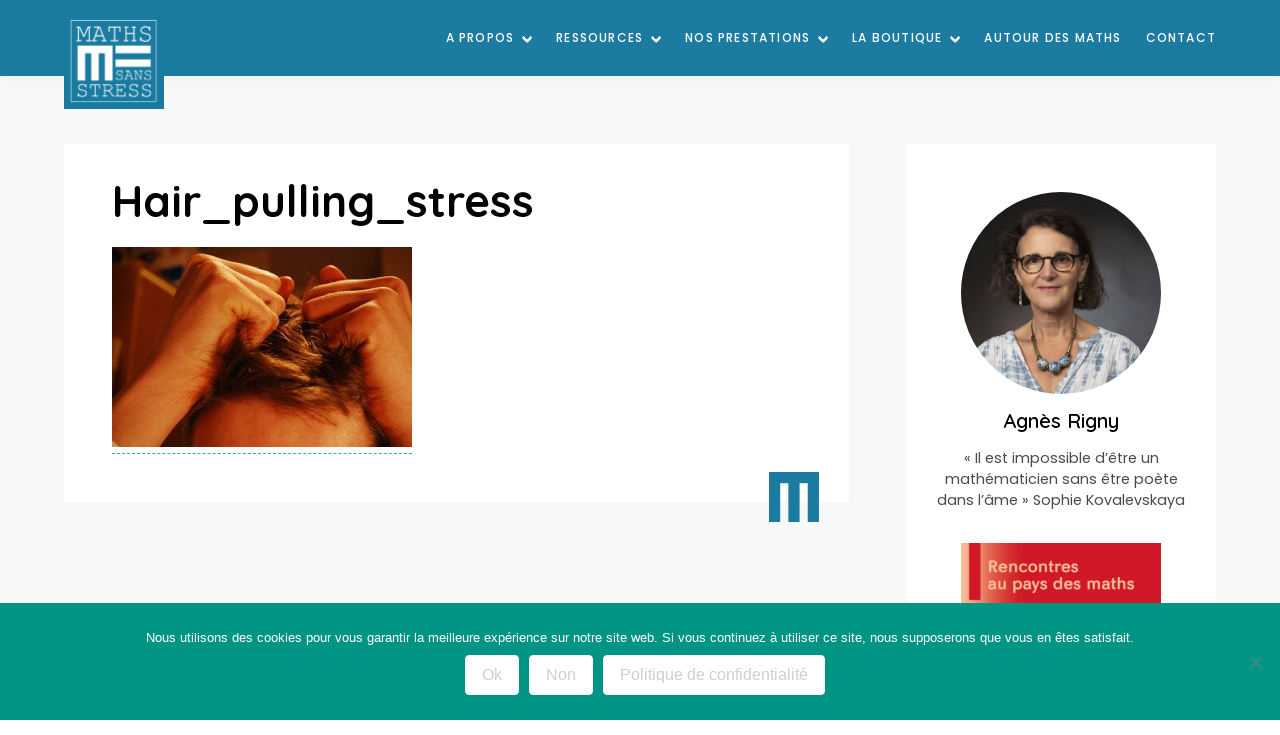

--- FILE ---
content_type: text/html; charset=UTF-8
request_url: https://mathssansstress.fr/alexandre-en-terminale-spe-maths-et-en-stress/hair_pulling_stress/
body_size: 13926
content:
<!doctype html>
<html lang="fr-FR">
  <head>
    <!-- Global site tag (gtag.js) - Google Analytics -->
    <script async src="https://www.googletagmanager.com/gtag/js?id=UA-130954897-4"></script>
    <script>
      window.dataLayer = window.dataLayer || [];
      function gtag(){dataLayer.push(arguments);}
      gtag('js', new Date());

      gtag('config', 'UA-130954897-4');
    </script>
    <meta charset="utf-8">
    <meta http-equiv="x-ua-compatible" content="ie=edge">
    <meta name="viewport" content="width=device-width, initial-scale=1, shrink-to-fit=no">
    <meta name='robots' content='index, follow, max-image-preview:large, max-snippet:-1, max-video-preview:-1' />
<script>
window.koko_analytics = {"url":"https:\/\/mathssansstress.fr\/wp-admin\/admin-ajax.php?action=koko_analytics_collect","site_url":"https:\/\/mathssansstress.fr","post_id":6265,"path":"\/alexandre-en-terminale-spe-maths-et-en-stress\/hair_pulling_stress\/","method":"cookie","use_cookie":true};
</script>

	<!-- This site is optimized with the Yoast SEO plugin v26.7 - https://yoast.com/wordpress/plugins/seo/ -->
	<title>Maths Sans Stress - Hair_pulling_stress</title>
<link data-rocket-preload as="style" href="https://fonts.googleapis.com/css2?family=Bad+Script&#038;family=Poppins:ital,wght@0,100;0,200;0,300;0,400;0,500;0,600;0,700;0,800;0,900;1,100;1,200;1,300;1,400;1,500;1,600;1,700;1,800&#038;family=Quicksand:wght@300;400;500;600;700&#038;display=swap" rel="preload">
<link href="https://fonts.googleapis.com/css2?family=Bad+Script&#038;family=Poppins:ital,wght@0,100;0,200;0,300;0,400;0,500;0,600;0,700;0,800;0,900;1,100;1,200;1,300;1,400;1,500;1,600;1,700;1,800&#038;family=Quicksand:wght@300;400;500;600;700&#038;display=swap" media="print" onload="this.media=&#039;all&#039;" rel="stylesheet">
<noscript data-wpr-hosted-gf-parameters=""><link rel="stylesheet" href="https://fonts.googleapis.com/css2?family=Bad+Script&#038;family=Poppins:ital,wght@0,100;0,200;0,300;0,400;0,500;0,600;0,700;0,800;0,900;1,100;1,200;1,300;1,400;1,500;1,600;1,700;1,800&#038;family=Quicksand:wght@300;400;500;600;700&#038;display=swap"></noscript>
	<link rel="canonical" href="https://mathssansstress.fr/alexandre-en-terminale-spe-maths-et-en-stress/hair_pulling_stress/" />
	<meta property="og:locale" content="fr_FR" />
	<meta property="og:type" content="article" />
	<meta property="og:title" content="Maths Sans Stress - Hair_pulling_stress" />
	<meta property="og:url" content="https://mathssansstress.fr/alexandre-en-terminale-spe-maths-et-en-stress/hair_pulling_stress/" />
	<meta property="og:site_name" content="Maths Sans Stress" />
	<meta property="og:image" content="https://mathssansstress.fr/alexandre-en-terminale-spe-maths-et-en-stress/hair_pulling_stress" />
	<meta property="og:image:width" content="512" />
	<meta property="og:image:height" content="342" />
	<meta property="og:image:type" content="image/jpeg" />
	<script type="application/ld+json" class="yoast-schema-graph">{"@context":"https://schema.org","@graph":[{"@type":"WebPage","@id":"https://mathssansstress.fr/alexandre-en-terminale-spe-maths-et-en-stress/hair_pulling_stress/","url":"https://mathssansstress.fr/alexandre-en-terminale-spe-maths-et-en-stress/hair_pulling_stress/","name":"Maths Sans Stress - Hair_pulling_stress","isPartOf":{"@id":"https://mathssansstress.fr/#website"},"primaryImageOfPage":{"@id":"https://mathssansstress.fr/alexandre-en-terminale-spe-maths-et-en-stress/hair_pulling_stress/#primaryimage"},"image":{"@id":"https://mathssansstress.fr/alexandre-en-terminale-spe-maths-et-en-stress/hair_pulling_stress/#primaryimage"},"thumbnailUrl":"https://mathssansstress.fr/wp-content/uploads/2022/10/Hair_pulling_stress.jpg","datePublished":"2022-10-10T17:24:01+00:00","breadcrumb":{"@id":"https://mathssansstress.fr/alexandre-en-terminale-spe-maths-et-en-stress/hair_pulling_stress/#breadcrumb"},"inLanguage":"fr-FR","potentialAction":[{"@type":"ReadAction","target":["https://mathssansstress.fr/alexandre-en-terminale-spe-maths-et-en-stress/hair_pulling_stress/"]}]},{"@type":"ImageObject","inLanguage":"fr-FR","@id":"https://mathssansstress.fr/alexandre-en-terminale-spe-maths-et-en-stress/hair_pulling_stress/#primaryimage","url":"https://mathssansstress.fr/wp-content/uploads/2022/10/Hair_pulling_stress.jpg","contentUrl":"https://mathssansstress.fr/wp-content/uploads/2022/10/Hair_pulling_stress.jpg","width":512,"height":342},{"@type":"BreadcrumbList","@id":"https://mathssansstress.fr/alexandre-en-terminale-spe-maths-et-en-stress/hair_pulling_stress/#breadcrumb","itemListElement":[{"@type":"ListItem","position":1,"name":"Alexandre en Terminale Spé Maths &#8230; et en stress !","item":"https://mathssansstress.fr/alexandre-en-terminale-spe-maths-et-en-stress/"},{"@type":"ListItem","position":2,"name":"Hair_pulling_stress"}]},{"@type":"WebSite","@id":"https://mathssansstress.fr/#website","url":"https://mathssansstress.fr/","name":"Maths Sans Stress","description":"Traitement des blocages en mathématiques","potentialAction":[{"@type":"SearchAction","target":{"@type":"EntryPoint","urlTemplate":"https://mathssansstress.fr/?s={search_term_string}"},"query-input":{"@type":"PropertyValueSpecification","valueRequired":true,"valueName":"search_term_string"}}],"inLanguage":"fr-FR"}]}</script>
	<!-- / Yoast SEO plugin. -->


<link rel='dns-prefetch' href='//polyfill.io' />
<link rel='dns-prefetch' href='//fonts.googleapis.com' />
<link href='https://fonts.gstatic.com' crossorigin rel='preconnect' />
<link rel="alternate" title="oEmbed (JSON)" type="application/json+oembed" href="https://mathssansstress.fr/wp-json/oembed/1.0/embed?url=https%3A%2F%2Fmathssansstress.fr%2Falexandre-en-terminale-spe-maths-et-en-stress%2Fhair_pulling_stress%2F" />
<link rel="alternate" title="oEmbed (XML)" type="text/xml+oembed" href="https://mathssansstress.fr/wp-json/oembed/1.0/embed?url=https%3A%2F%2Fmathssansstress.fr%2Falexandre-en-terminale-spe-maths-et-en-stress%2Fhair_pulling_stress%2F&#038;format=xml" />
<style id='wp-img-auto-sizes-contain-inline-css'>
img:is([sizes=auto i],[sizes^="auto," i]){contain-intrinsic-size:3000px 1500px}
/*# sourceURL=wp-img-auto-sizes-contain-inline-css */
</style>
<style id='wp-emoji-styles-inline-css'>

	img.wp-smiley, img.emoji {
		display: inline !important;
		border: none !important;
		box-shadow: none !important;
		height: 1em !important;
		width: 1em !important;
		margin: 0 0.07em !important;
		vertical-align: -0.1em !important;
		background: none !important;
		padding: 0 !important;
	}
/*# sourceURL=wp-emoji-styles-inline-css */
</style>
<style id='wp-block-library-inline-css'>
:root{--wp-block-synced-color:#7a00df;--wp-block-synced-color--rgb:122,0,223;--wp-bound-block-color:var(--wp-block-synced-color);--wp-editor-canvas-background:#ddd;--wp-admin-theme-color:#007cba;--wp-admin-theme-color--rgb:0,124,186;--wp-admin-theme-color-darker-10:#006ba1;--wp-admin-theme-color-darker-10--rgb:0,107,160.5;--wp-admin-theme-color-darker-20:#005a87;--wp-admin-theme-color-darker-20--rgb:0,90,135;--wp-admin-border-width-focus:2px}@media (min-resolution:192dpi){:root{--wp-admin-border-width-focus:1.5px}}.wp-element-button{cursor:pointer}:root .has-very-light-gray-background-color{background-color:#eee}:root .has-very-dark-gray-background-color{background-color:#313131}:root .has-very-light-gray-color{color:#eee}:root .has-very-dark-gray-color{color:#313131}:root .has-vivid-green-cyan-to-vivid-cyan-blue-gradient-background{background:linear-gradient(135deg,#00d084,#0693e3)}:root .has-purple-crush-gradient-background{background:linear-gradient(135deg,#34e2e4,#4721fb 50%,#ab1dfe)}:root .has-hazy-dawn-gradient-background{background:linear-gradient(135deg,#faaca8,#dad0ec)}:root .has-subdued-olive-gradient-background{background:linear-gradient(135deg,#fafae1,#67a671)}:root .has-atomic-cream-gradient-background{background:linear-gradient(135deg,#fdd79a,#004a59)}:root .has-nightshade-gradient-background{background:linear-gradient(135deg,#330968,#31cdcf)}:root .has-midnight-gradient-background{background:linear-gradient(135deg,#020381,#2874fc)}:root{--wp--preset--font-size--normal:16px;--wp--preset--font-size--huge:42px}.has-regular-font-size{font-size:1em}.has-larger-font-size{font-size:2.625em}.has-normal-font-size{font-size:var(--wp--preset--font-size--normal)}.has-huge-font-size{font-size:var(--wp--preset--font-size--huge)}.has-text-align-center{text-align:center}.has-text-align-left{text-align:left}.has-text-align-right{text-align:right}.has-fit-text{white-space:nowrap!important}#end-resizable-editor-section{display:none}.aligncenter{clear:both}.items-justified-left{justify-content:flex-start}.items-justified-center{justify-content:center}.items-justified-right{justify-content:flex-end}.items-justified-space-between{justify-content:space-between}.screen-reader-text{border:0;clip-path:inset(50%);height:1px;margin:-1px;overflow:hidden;padding:0;position:absolute;width:1px;word-wrap:normal!important}.screen-reader-text:focus{background-color:#ddd;clip-path:none;color:#444;display:block;font-size:1em;height:auto;left:5px;line-height:normal;padding:15px 23px 14px;text-decoration:none;top:5px;width:auto;z-index:100000}html :where(.has-border-color){border-style:solid}html :where([style*=border-top-color]){border-top-style:solid}html :where([style*=border-right-color]){border-right-style:solid}html :where([style*=border-bottom-color]){border-bottom-style:solid}html :where([style*=border-left-color]){border-left-style:solid}html :where([style*=border-width]){border-style:solid}html :where([style*=border-top-width]){border-top-style:solid}html :where([style*=border-right-width]){border-right-style:solid}html :where([style*=border-bottom-width]){border-bottom-style:solid}html :where([style*=border-left-width]){border-left-style:solid}html :where(img[class*=wp-image-]){height:auto;max-width:100%}:where(figure){margin:0 0 1em}html :where(.is-position-sticky){--wp-admin--admin-bar--position-offset:var(--wp-admin--admin-bar--height,0px)}@media screen and (max-width:600px){html :where(.is-position-sticky){--wp-admin--admin-bar--position-offset:0px}}

/*# sourceURL=wp-block-library-inline-css */
</style><style id='wp-block-image-inline-css'>
.wp-block-image>a,.wp-block-image>figure>a{display:inline-block}.wp-block-image img{box-sizing:border-box;height:auto;max-width:100%;vertical-align:bottom}@media not (prefers-reduced-motion){.wp-block-image img.hide{visibility:hidden}.wp-block-image img.show{animation:show-content-image .4s}}.wp-block-image[style*=border-radius] img,.wp-block-image[style*=border-radius]>a{border-radius:inherit}.wp-block-image.has-custom-border img{box-sizing:border-box}.wp-block-image.aligncenter{text-align:center}.wp-block-image.alignfull>a,.wp-block-image.alignwide>a{width:100%}.wp-block-image.alignfull img,.wp-block-image.alignwide img{height:auto;width:100%}.wp-block-image .aligncenter,.wp-block-image .alignleft,.wp-block-image .alignright,.wp-block-image.aligncenter,.wp-block-image.alignleft,.wp-block-image.alignright{display:table}.wp-block-image .aligncenter>figcaption,.wp-block-image .alignleft>figcaption,.wp-block-image .alignright>figcaption,.wp-block-image.aligncenter>figcaption,.wp-block-image.alignleft>figcaption,.wp-block-image.alignright>figcaption{caption-side:bottom;display:table-caption}.wp-block-image .alignleft{float:left;margin:.5em 1em .5em 0}.wp-block-image .alignright{float:right;margin:.5em 0 .5em 1em}.wp-block-image .aligncenter{margin-left:auto;margin-right:auto}.wp-block-image :where(figcaption){margin-bottom:1em;margin-top:.5em}.wp-block-image.is-style-circle-mask img{border-radius:9999px}@supports ((-webkit-mask-image:none) or (mask-image:none)) or (-webkit-mask-image:none){.wp-block-image.is-style-circle-mask img{border-radius:0;-webkit-mask-image:url('data:image/svg+xml;utf8,<svg viewBox="0 0 100 100" xmlns="http://www.w3.org/2000/svg"><circle cx="50" cy="50" r="50"/></svg>');mask-image:url('data:image/svg+xml;utf8,<svg viewBox="0 0 100 100" xmlns="http://www.w3.org/2000/svg"><circle cx="50" cy="50" r="50"/></svg>');mask-mode:alpha;-webkit-mask-position:center;mask-position:center;-webkit-mask-repeat:no-repeat;mask-repeat:no-repeat;-webkit-mask-size:contain;mask-size:contain}}:root :where(.wp-block-image.is-style-rounded img,.wp-block-image .is-style-rounded img){border-radius:9999px}.wp-block-image figure{margin:0}.wp-lightbox-container{display:flex;flex-direction:column;position:relative}.wp-lightbox-container img{cursor:zoom-in}.wp-lightbox-container img:hover+button{opacity:1}.wp-lightbox-container button{align-items:center;backdrop-filter:blur(16px) saturate(180%);background-color:#5a5a5a40;border:none;border-radius:4px;cursor:zoom-in;display:flex;height:20px;justify-content:center;opacity:0;padding:0;position:absolute;right:16px;text-align:center;top:16px;width:20px;z-index:100}@media not (prefers-reduced-motion){.wp-lightbox-container button{transition:opacity .2s ease}}.wp-lightbox-container button:focus-visible{outline:3px auto #5a5a5a40;outline:3px auto -webkit-focus-ring-color;outline-offset:3px}.wp-lightbox-container button:hover{cursor:pointer;opacity:1}.wp-lightbox-container button:focus{opacity:1}.wp-lightbox-container button:focus,.wp-lightbox-container button:hover,.wp-lightbox-container button:not(:hover):not(:active):not(.has-background){background-color:#5a5a5a40;border:none}.wp-lightbox-overlay{box-sizing:border-box;cursor:zoom-out;height:100vh;left:0;overflow:hidden;position:fixed;top:0;visibility:hidden;width:100%;z-index:100000}.wp-lightbox-overlay .close-button{align-items:center;cursor:pointer;display:flex;justify-content:center;min-height:40px;min-width:40px;padding:0;position:absolute;right:calc(env(safe-area-inset-right) + 16px);top:calc(env(safe-area-inset-top) + 16px);z-index:5000000}.wp-lightbox-overlay .close-button:focus,.wp-lightbox-overlay .close-button:hover,.wp-lightbox-overlay .close-button:not(:hover):not(:active):not(.has-background){background:none;border:none}.wp-lightbox-overlay .lightbox-image-container{height:var(--wp--lightbox-container-height);left:50%;overflow:hidden;position:absolute;top:50%;transform:translate(-50%,-50%);transform-origin:top left;width:var(--wp--lightbox-container-width);z-index:9999999999}.wp-lightbox-overlay .wp-block-image{align-items:center;box-sizing:border-box;display:flex;height:100%;justify-content:center;margin:0;position:relative;transform-origin:0 0;width:100%;z-index:3000000}.wp-lightbox-overlay .wp-block-image img{height:var(--wp--lightbox-image-height);min-height:var(--wp--lightbox-image-height);min-width:var(--wp--lightbox-image-width);width:var(--wp--lightbox-image-width)}.wp-lightbox-overlay .wp-block-image figcaption{display:none}.wp-lightbox-overlay button{background:none;border:none}.wp-lightbox-overlay .scrim{background-color:#fff;height:100%;opacity:.9;position:absolute;width:100%;z-index:2000000}.wp-lightbox-overlay.active{visibility:visible}@media not (prefers-reduced-motion){.wp-lightbox-overlay.active{animation:turn-on-visibility .25s both}.wp-lightbox-overlay.active img{animation:turn-on-visibility .35s both}.wp-lightbox-overlay.show-closing-animation:not(.active){animation:turn-off-visibility .35s both}.wp-lightbox-overlay.show-closing-animation:not(.active) img{animation:turn-off-visibility .25s both}.wp-lightbox-overlay.zoom.active{animation:none;opacity:1;visibility:visible}.wp-lightbox-overlay.zoom.active .lightbox-image-container{animation:lightbox-zoom-in .4s}.wp-lightbox-overlay.zoom.active .lightbox-image-container img{animation:none}.wp-lightbox-overlay.zoom.active .scrim{animation:turn-on-visibility .4s forwards}.wp-lightbox-overlay.zoom.show-closing-animation:not(.active){animation:none}.wp-lightbox-overlay.zoom.show-closing-animation:not(.active) .lightbox-image-container{animation:lightbox-zoom-out .4s}.wp-lightbox-overlay.zoom.show-closing-animation:not(.active) .lightbox-image-container img{animation:none}.wp-lightbox-overlay.zoom.show-closing-animation:not(.active) .scrim{animation:turn-off-visibility .4s forwards}}@keyframes show-content-image{0%{visibility:hidden}99%{visibility:hidden}to{visibility:visible}}@keyframes turn-on-visibility{0%{opacity:0}to{opacity:1}}@keyframes turn-off-visibility{0%{opacity:1;visibility:visible}99%{opacity:0;visibility:visible}to{opacity:0;visibility:hidden}}@keyframes lightbox-zoom-in{0%{transform:translate(calc((-100vw + var(--wp--lightbox-scrollbar-width))/2 + var(--wp--lightbox-initial-left-position)),calc(-50vh + var(--wp--lightbox-initial-top-position))) scale(var(--wp--lightbox-scale))}to{transform:translate(-50%,-50%) scale(1)}}@keyframes lightbox-zoom-out{0%{transform:translate(-50%,-50%) scale(1);visibility:visible}99%{visibility:visible}to{transform:translate(calc((-100vw + var(--wp--lightbox-scrollbar-width))/2 + var(--wp--lightbox-initial-left-position)),calc(-50vh + var(--wp--lightbox-initial-top-position))) scale(var(--wp--lightbox-scale));visibility:hidden}}
/*# sourceURL=https://mathssansstress.fr/wp-includes/blocks/image/style.min.css */
</style>
<style id='wp-block-image-theme-inline-css'>
:root :where(.wp-block-image figcaption){color:#555;font-size:13px;text-align:center}.is-dark-theme :root :where(.wp-block-image figcaption){color:#ffffffa6}.wp-block-image{margin:0 0 1em}
/*# sourceURL=https://mathssansstress.fr/wp-includes/blocks/image/theme.min.css */
</style>
<link rel='stylesheet' id='wc-blocks-style-css' href='https://mathssansstress.fr/wp-content/plugins/woocommerce/assets/client/blocks/wc-blocks.css?ver=wc-10.4.3' media='all' />
<style id='global-styles-inline-css'>
:root{--wp--preset--aspect-ratio--square: 1;--wp--preset--aspect-ratio--4-3: 4/3;--wp--preset--aspect-ratio--3-4: 3/4;--wp--preset--aspect-ratio--3-2: 3/2;--wp--preset--aspect-ratio--2-3: 2/3;--wp--preset--aspect-ratio--16-9: 16/9;--wp--preset--aspect-ratio--9-16: 9/16;--wp--preset--color--black: #000000;--wp--preset--color--cyan-bluish-gray: #abb8c3;--wp--preset--color--white: #ffffff;--wp--preset--color--pale-pink: #f78da7;--wp--preset--color--vivid-red: #cf2e2e;--wp--preset--color--luminous-vivid-orange: #ff6900;--wp--preset--color--luminous-vivid-amber: #fcb900;--wp--preset--color--light-green-cyan: #7bdcb5;--wp--preset--color--vivid-green-cyan: #00d084;--wp--preset--color--pale-cyan-blue: #8ed1fc;--wp--preset--color--vivid-cyan-blue: #0693e3;--wp--preset--color--vivid-purple: #9b51e0;--wp--preset--gradient--vivid-cyan-blue-to-vivid-purple: linear-gradient(135deg,rgb(6,147,227) 0%,rgb(155,81,224) 100%);--wp--preset--gradient--light-green-cyan-to-vivid-green-cyan: linear-gradient(135deg,rgb(122,220,180) 0%,rgb(0,208,130) 100%);--wp--preset--gradient--luminous-vivid-amber-to-luminous-vivid-orange: linear-gradient(135deg,rgb(252,185,0) 0%,rgb(255,105,0) 100%);--wp--preset--gradient--luminous-vivid-orange-to-vivid-red: linear-gradient(135deg,rgb(255,105,0) 0%,rgb(207,46,46) 100%);--wp--preset--gradient--very-light-gray-to-cyan-bluish-gray: linear-gradient(135deg,rgb(238,238,238) 0%,rgb(169,184,195) 100%);--wp--preset--gradient--cool-to-warm-spectrum: linear-gradient(135deg,rgb(74,234,220) 0%,rgb(151,120,209) 20%,rgb(207,42,186) 40%,rgb(238,44,130) 60%,rgb(251,105,98) 80%,rgb(254,248,76) 100%);--wp--preset--gradient--blush-light-purple: linear-gradient(135deg,rgb(255,206,236) 0%,rgb(152,150,240) 100%);--wp--preset--gradient--blush-bordeaux: linear-gradient(135deg,rgb(254,205,165) 0%,rgb(254,45,45) 50%,rgb(107,0,62) 100%);--wp--preset--gradient--luminous-dusk: linear-gradient(135deg,rgb(255,203,112) 0%,rgb(199,81,192) 50%,rgb(65,88,208) 100%);--wp--preset--gradient--pale-ocean: linear-gradient(135deg,rgb(255,245,203) 0%,rgb(182,227,212) 50%,rgb(51,167,181) 100%);--wp--preset--gradient--electric-grass: linear-gradient(135deg,rgb(202,248,128) 0%,rgb(113,206,126) 100%);--wp--preset--gradient--midnight: linear-gradient(135deg,rgb(2,3,129) 0%,rgb(40,116,252) 100%);--wp--preset--font-size--small: 13px;--wp--preset--font-size--medium: 20px;--wp--preset--font-size--large: 36px;--wp--preset--font-size--x-large: 42px;--wp--preset--spacing--20: 0.44rem;--wp--preset--spacing--30: 0.67rem;--wp--preset--spacing--40: 1rem;--wp--preset--spacing--50: 1.5rem;--wp--preset--spacing--60: 2.25rem;--wp--preset--spacing--70: 3.38rem;--wp--preset--spacing--80: 5.06rem;--wp--preset--shadow--natural: 6px 6px 9px rgba(0, 0, 0, 0.2);--wp--preset--shadow--deep: 12px 12px 50px rgba(0, 0, 0, 0.4);--wp--preset--shadow--sharp: 6px 6px 0px rgba(0, 0, 0, 0.2);--wp--preset--shadow--outlined: 6px 6px 0px -3px rgb(255, 255, 255), 6px 6px rgb(0, 0, 0);--wp--preset--shadow--crisp: 6px 6px 0px rgb(0, 0, 0);}:where(.is-layout-flex){gap: 0.5em;}:where(.is-layout-grid){gap: 0.5em;}body .is-layout-flex{display: flex;}.is-layout-flex{flex-wrap: wrap;align-items: center;}.is-layout-flex > :is(*, div){margin: 0;}body .is-layout-grid{display: grid;}.is-layout-grid > :is(*, div){margin: 0;}:where(.wp-block-columns.is-layout-flex){gap: 2em;}:where(.wp-block-columns.is-layout-grid){gap: 2em;}:where(.wp-block-post-template.is-layout-flex){gap: 1.25em;}:where(.wp-block-post-template.is-layout-grid){gap: 1.25em;}.has-black-color{color: var(--wp--preset--color--black) !important;}.has-cyan-bluish-gray-color{color: var(--wp--preset--color--cyan-bluish-gray) !important;}.has-white-color{color: var(--wp--preset--color--white) !important;}.has-pale-pink-color{color: var(--wp--preset--color--pale-pink) !important;}.has-vivid-red-color{color: var(--wp--preset--color--vivid-red) !important;}.has-luminous-vivid-orange-color{color: var(--wp--preset--color--luminous-vivid-orange) !important;}.has-luminous-vivid-amber-color{color: var(--wp--preset--color--luminous-vivid-amber) !important;}.has-light-green-cyan-color{color: var(--wp--preset--color--light-green-cyan) !important;}.has-vivid-green-cyan-color{color: var(--wp--preset--color--vivid-green-cyan) !important;}.has-pale-cyan-blue-color{color: var(--wp--preset--color--pale-cyan-blue) !important;}.has-vivid-cyan-blue-color{color: var(--wp--preset--color--vivid-cyan-blue) !important;}.has-vivid-purple-color{color: var(--wp--preset--color--vivid-purple) !important;}.has-black-background-color{background-color: var(--wp--preset--color--black) !important;}.has-cyan-bluish-gray-background-color{background-color: var(--wp--preset--color--cyan-bluish-gray) !important;}.has-white-background-color{background-color: var(--wp--preset--color--white) !important;}.has-pale-pink-background-color{background-color: var(--wp--preset--color--pale-pink) !important;}.has-vivid-red-background-color{background-color: var(--wp--preset--color--vivid-red) !important;}.has-luminous-vivid-orange-background-color{background-color: var(--wp--preset--color--luminous-vivid-orange) !important;}.has-luminous-vivid-amber-background-color{background-color: var(--wp--preset--color--luminous-vivid-amber) !important;}.has-light-green-cyan-background-color{background-color: var(--wp--preset--color--light-green-cyan) !important;}.has-vivid-green-cyan-background-color{background-color: var(--wp--preset--color--vivid-green-cyan) !important;}.has-pale-cyan-blue-background-color{background-color: var(--wp--preset--color--pale-cyan-blue) !important;}.has-vivid-cyan-blue-background-color{background-color: var(--wp--preset--color--vivid-cyan-blue) !important;}.has-vivid-purple-background-color{background-color: var(--wp--preset--color--vivid-purple) !important;}.has-black-border-color{border-color: var(--wp--preset--color--black) !important;}.has-cyan-bluish-gray-border-color{border-color: var(--wp--preset--color--cyan-bluish-gray) !important;}.has-white-border-color{border-color: var(--wp--preset--color--white) !important;}.has-pale-pink-border-color{border-color: var(--wp--preset--color--pale-pink) !important;}.has-vivid-red-border-color{border-color: var(--wp--preset--color--vivid-red) !important;}.has-luminous-vivid-orange-border-color{border-color: var(--wp--preset--color--luminous-vivid-orange) !important;}.has-luminous-vivid-amber-border-color{border-color: var(--wp--preset--color--luminous-vivid-amber) !important;}.has-light-green-cyan-border-color{border-color: var(--wp--preset--color--light-green-cyan) !important;}.has-vivid-green-cyan-border-color{border-color: var(--wp--preset--color--vivid-green-cyan) !important;}.has-pale-cyan-blue-border-color{border-color: var(--wp--preset--color--pale-cyan-blue) !important;}.has-vivid-cyan-blue-border-color{border-color: var(--wp--preset--color--vivid-cyan-blue) !important;}.has-vivid-purple-border-color{border-color: var(--wp--preset--color--vivid-purple) !important;}.has-vivid-cyan-blue-to-vivid-purple-gradient-background{background: var(--wp--preset--gradient--vivid-cyan-blue-to-vivid-purple) !important;}.has-light-green-cyan-to-vivid-green-cyan-gradient-background{background: var(--wp--preset--gradient--light-green-cyan-to-vivid-green-cyan) !important;}.has-luminous-vivid-amber-to-luminous-vivid-orange-gradient-background{background: var(--wp--preset--gradient--luminous-vivid-amber-to-luminous-vivid-orange) !important;}.has-luminous-vivid-orange-to-vivid-red-gradient-background{background: var(--wp--preset--gradient--luminous-vivid-orange-to-vivid-red) !important;}.has-very-light-gray-to-cyan-bluish-gray-gradient-background{background: var(--wp--preset--gradient--very-light-gray-to-cyan-bluish-gray) !important;}.has-cool-to-warm-spectrum-gradient-background{background: var(--wp--preset--gradient--cool-to-warm-spectrum) !important;}.has-blush-light-purple-gradient-background{background: var(--wp--preset--gradient--blush-light-purple) !important;}.has-blush-bordeaux-gradient-background{background: var(--wp--preset--gradient--blush-bordeaux) !important;}.has-luminous-dusk-gradient-background{background: var(--wp--preset--gradient--luminous-dusk) !important;}.has-pale-ocean-gradient-background{background: var(--wp--preset--gradient--pale-ocean) !important;}.has-electric-grass-gradient-background{background: var(--wp--preset--gradient--electric-grass) !important;}.has-midnight-gradient-background{background: var(--wp--preset--gradient--midnight) !important;}.has-small-font-size{font-size: var(--wp--preset--font-size--small) !important;}.has-medium-font-size{font-size: var(--wp--preset--font-size--medium) !important;}.has-large-font-size{font-size: var(--wp--preset--font-size--large) !important;}.has-x-large-font-size{font-size: var(--wp--preset--font-size--x-large) !important;}
/*# sourceURL=global-styles-inline-css */
</style>

<style id='classic-theme-styles-inline-css'>
/*! This file is auto-generated */
.wp-block-button__link{color:#fff;background-color:#32373c;border-radius:9999px;box-shadow:none;text-decoration:none;padding:calc(.667em + 2px) calc(1.333em + 2px);font-size:1.125em}.wp-block-file__button{background:#32373c;color:#fff;text-decoration:none}
/*# sourceURL=/wp-includes/css/classic-themes.min.css */
</style>
<link rel='stylesheet' id='wp-components-css' href='https://mathssansstress.fr/wp-includes/css/dist/components/style.min.css?ver=6.9' media='all' />
<link rel='stylesheet' id='wp-preferences-css' href='https://mathssansstress.fr/wp-includes/css/dist/preferences/style.min.css?ver=6.9' media='all' />
<link rel='stylesheet' id='wp-block-editor-css' href='https://mathssansstress.fr/wp-includes/css/dist/block-editor/style.min.css?ver=6.9' media='all' />
<link rel='stylesheet' id='popup-maker-block-library-style-css' href='https://mathssansstress.fr/wp-content/plugins/popup-maker/dist/packages/block-library-style.css?ver=dbea705cfafe089d65f1' media='all' />
<link rel='stylesheet' id='cookie-notice-front-css' href='https://mathssansstress.fr/wp-content/plugins/cookie-notice/css/front.min.css?ver=2.5.11' media='all' />
<link rel='stylesheet' id='woocommerce-layout-css' href='https://mathssansstress.fr/wp-content/plugins/woocommerce/assets/css/woocommerce-layout.css?ver=10.4.3' media='all' />
<link rel='stylesheet' id='woocommerce-smallscreen-css' href='https://mathssansstress.fr/wp-content/plugins/woocommerce/assets/css/woocommerce-smallscreen.css?ver=10.4.3' media='only screen and (max-width: 768px)' />
<link rel='stylesheet' id='woocommerce-general-css' href='https://mathssansstress.fr/wp-content/plugins/woocommerce/assets/css/woocommerce.css?ver=10.4.3' media='all' />
<style id='woocommerce-inline-inline-css'>
.woocommerce form .form-row .required { visibility: visible; }
/*# sourceURL=woocommerce-inline-inline-css */
</style>
<link rel='stylesheet' id='katex-css' href='https://mathssansstress.fr/wp-content/plugins/katex/assets/katex-0.16.22/katex.min.css?ver=2.2.5' media='all' />
<link rel='stylesheet' id='startertheme/app.css-css' href='https://mathssansstress.fr/wp-content/themes/epsilon/dist/styles/app.css?id=4fcf2a302a90235c486d' media='all' />

<script id="cookie-notice-front-js-before">
var cnArgs = {"ajaxUrl":"https:\/\/mathssansstress.fr\/wp-admin\/admin-ajax.php","nonce":"406d94c963","hideEffect":"fade","position":"bottom","onScroll":false,"onScrollOffset":100,"onClick":false,"cookieName":"cookie_notice_accepted","cookieTime":2592000,"cookieTimeRejected":2592000,"globalCookie":false,"redirection":false,"cache":true,"revokeCookies":false,"revokeCookiesOpt":"automatic"};

//# sourceURL=cookie-notice-front-js-before
</script>
<script src="https://mathssansstress.fr/wp-content/plugins/cookie-notice/js/front.min.js?ver=2.5.11" id="cookie-notice-front-js"></script>
<script src="https://mathssansstress.fr/wp-includes/js/jquery/jquery.min.js?ver=3.7.1" id="jquery-core-js"></script>
<script src="https://mathssansstress.fr/wp-includes/js/jquery/jquery-migrate.min.js?ver=3.4.1" id="jquery-migrate-js"></script>
<script src="https://mathssansstress.fr/wp-content/plugins/woocommerce/assets/js/jquery-blockui/jquery.blockUI.min.js?ver=2.7.0-wc.10.4.3" id="wc-jquery-blockui-js" defer data-wp-strategy="defer"></script>
<script src="https://mathssansstress.fr/wp-content/plugins/woocommerce/assets/js/js-cookie/js.cookie.min.js?ver=2.1.4-wc.10.4.3" id="wc-js-cookie-js" defer data-wp-strategy="defer"></script>
<script id="woocommerce-js-extra">
var woocommerce_params = {"ajax_url":"/wp-admin/admin-ajax.php","wc_ajax_url":"/?wc-ajax=%%endpoint%%","i18n_password_show":"Afficher le mot de passe","i18n_password_hide":"Masquer le mot de passe"};
//# sourceURL=woocommerce-js-extra
</script>
<script src="https://mathssansstress.fr/wp-content/plugins/woocommerce/assets/js/frontend/woocommerce.min.js?ver=10.4.3" id="woocommerce-js" defer data-wp-strategy="defer"></script>
<link rel="https://api.w.org/" href="https://mathssansstress.fr/wp-json/" /><link rel="alternate" title="JSON" type="application/json" href="https://mathssansstress.fr/wp-json/wp/v2/media/6265" /><link rel="EditURI" type="application/rsd+xml" title="RSD" href="https://mathssansstress.fr/xmlrpc.php?rsd" />
<meta name="generator" content="WordPress 6.9" />
<meta name="generator" content="WooCommerce 10.4.3" />
<link rel='shortlink' href='https://mathssansstress.fr/?p=6265' />
	<noscript><style>.woocommerce-product-gallery{ opacity: 1 !important; }</style></noscript>
	<link rel="icon" href="https://mathssansstress.fr/wp-content/uploads/2014/05/favicon-03.jpg" sizes="32x32" />
<link rel="icon" href="https://mathssansstress.fr/wp-content/uploads/2014/05/favicon-03.jpg" sizes="192x192" />
<link rel="apple-touch-icon" href="https://mathssansstress.fr/wp-content/uploads/2014/05/favicon-03.jpg" />
<meta name="msapplication-TileImage" content="https://mathssansstress.fr/wp-content/uploads/2014/05/favicon-03.jpg" />
		<style id="wp-custom-css">
			.postid-5466 .price,
.postid-6983 .price,
.postid-6986 .price,
.postid-5463 .price,
.postid-7039 .price,
.postid-5468 .price {
  display : none;
}

.single-product .cart label,
.single-product .cart .popfwc-currency-symbol,
.single-product .cart .quantity {
  display : none;
}

.single-product .cart {
	  position: relative;
}

.single-product .alg_open_price {
    margin-top: -10px;
    margin-bottom: 15px;
}

.single-product .cart::after {
  position: absolute;
  content: "€" !important;
  left:90px;
	bottom:55px;
	width: 15px;
	height: 15px;
}		</style>
		
  <link rel='stylesheet' id='wc-stripe-blocks-checkout-style-css' href='https://mathssansstress.fr/wp-content/plugins/woocommerce-gateway-stripe/build/upe-blocks.css?ver=5149cca93b0373758856' media='all' />
<meta name="generator" content="WP Rocket 3.20.3" data-wpr-features="wpr_desktop" /></head>

  <body class="attachment wp-singular attachment-template-default single single-attachment postid-6265 attachmentid-6265 attachment-jpeg wp-embed-responsive wp-theme-epsilon theme-epsilon cookies-not-set woocommerce-no-js hair_pulling_stress">
        
    <div data-rocket-location-hash="0ede82c4187970ef91a1443469aa9350" id="app">
      <header data-rocket-location-hash="4f501caf62b48400b209604c2e77a182" class="banner">
  <nav class="navbar is-transparent  is-fixed-top " role="navigation" aria-label="main navigation">
    <div class="container header-container">
      <div class="navbar-brand">
        <a class="navbar-item" href="/">
          <img src="https://mathssansstress.fr/wp-content/themes/epsilon/dist/images/logo-mathssansstress.jpg?id=06d527724a8e46945305" alt="Logo du centre de formation Maths Sans Stress" width="100px" height="auto">
        </a>

        <a role="button" class="navbar-burger burger" aria-label="menu" aria-expanded="false" data-target="jsNavbarPrimary">
          <span aria-hidden="true"></span>
          <span aria-hidden="true"></span>
          <span aria-hidden="true"></span>
        </a>
      </div>

            <div id="jsNavbarPrimary" class="navbar-menu"><ul id="menu-menu-principal" class="navbar-end"><div class="navbar-item has-dropdown is-hoverable" data-target="dropdown"><!-- START DROPDOWN-->
<a class="menu-item menu-item-type-custom menu-item-object-custom menu-item-has-children menu-item-1244 navbar-item dropdown navbar-link" title="A Propos" id="menu-item-1244">A Propos</a><div class="navbar-dropdown is-boxed"><a class="menu-item menu-item-type-post_type menu-item-object-page menu-item-37 navbar-item" title="Fondatrice" href="https://mathssansstress.fr/professeur-psychopedagogue-maths/">Fondatrice</a>
<a class="menu-item menu-item-type-post_type menu-item-object-page menu-item-5578 navbar-item" title="Réseau des praticiens" href="https://mathssansstress.fr/le-reseau-des-praticiens-mss/">Réseau des praticiens</a>
<a class="menu-item menu-item-type-post_type menu-item-object-page menu-item-28 navbar-item" title="Partenaires" href="https://mathssansstress.fr/partenaires/">Partenaires</a>
</div><!-- END LEVEL -->
</div><!-- END DROPDOWN-->
<div class="navbar-item has-dropdown is-hoverable" data-target="dropdown"><!-- START DROPDOWN-->
<a class="menu-item menu-item-type-custom menu-item-object-custom menu-item-has-children menu-item-5131 navbar-item dropdown navbar-link" title="Ressources" href="#" id="menu-item-5131">Ressources</a><div class="navbar-dropdown is-boxed"><a class="menu-item menu-item-type-post_type menu-item-object-page menu-item-4724 navbar-item" title="Vidéothèque" href="https://mathssansstress.fr/videotheque/">Vidéothèque</a>
<a class="menu-item menu-item-type-post_type menu-item-object-page menu-item-4695 navbar-item" title="Archives" href="https://mathssansstress.fr/archives-ressources/">Archives</a>
</div><!-- END LEVEL -->
</div><!-- END DROPDOWN-->
<div class="navbar-item has-dropdown is-hoverable" data-target="dropdown"><!-- START DROPDOWN-->
<a class="menu-item menu-item-type-custom menu-item-object-custom menu-item-has-children menu-item-2043 navbar-item dropdown navbar-link" title="Nos prestations" id="menu-item-2043">Nos prestations</a><div class="navbar-dropdown is-boxed"><a class="menu-item menu-item-type-post_type menu-item-object-services menu-item-5297 navbar-item" title="Cours particuliers" href="https://mathssansstress.fr/services/cours-particuliers-en-maths/">Cours particuliers</a>
<a class="menu-item menu-item-type-post_type menu-item-object-services menu-item-5758 navbar-item" title="Conférences" href="https://mathssansstress.fr/services/les-conferences/">Conférences</a>
</div><!-- END LEVEL -->
</div><!-- END DROPDOWN-->
<div class="navbar-item has-dropdown is-hoverable" data-target="dropdown"><!-- START DROPDOWN-->
<a class="menu-item menu-item-type-custom menu-item-object-custom menu-item-has-children menu-item-2933 navbar-item dropdown navbar-link" title="La Boutique" href="#" id="menu-item-2933">La Boutique</a><div class="navbar-dropdown is-boxed"><a class="menu-item menu-item-type-post_type menu-item-object-page menu-item-2935 navbar-item" title="Voir la boutique" href="https://mathssansstress.fr/boutique/">Voir la boutique</a>
<a class="menu-item menu-item-type-post_type menu-item-object-page menu-item-2934 navbar-item" title="Mon compte" href="https://mathssansstress.fr/mon-compte/">Mon compte</a>
<a class="menu-item menu-item-type-post_type menu-item-object-page menu-item-2936 navbar-item" title="Mon Panier" href="https://mathssansstress.fr/panier/">Mon Panier</a>
</div><!-- END LEVEL -->
</div><!-- END DROPDOWN-->
<a class="menu-item menu-item-type-post_type menu-item-object-page current_page_parent menu-item-5311 navbar-item" title="Autour des maths" href="https://mathssansstress.fr/blog-autour-des-maths/">Autour des maths</a>
<a class="menu-item menu-item-type-post_type menu-item-object-page menu-item-2214 navbar-item" title="Contact" href="https://mathssansstress.fr/reservations/">Contact</a>
</ul></div>
              </div>
    </nav>
  </header>

<section data-rocket-location-hash="84f7a921edcf9ef3c4136b1f359a6a70" class="section section-principale">
  <div data-rocket-location-hash="52bbb085dee9ecb2baeac656b8e78f19" class="container contenu">
    <main class="main content">
             <article class="single-article">
  <h1>Hair_pulling_stress</h1>
    <div class="entry-content">
    <p class="attachment"><a href='https://mathssansstress.fr/wp-content/uploads/2022/10/Hair_pulling_stress.jpg'><img fetchpriority="high" decoding="async" width="300" height="200" class="attachment-medium size-medium lazy" alt="" sizes="(max-width: 300px) 100vw, 300px" data-src="https://mathssansstress.fr/wp-content/uploads/2022/10/Hair_pulling_stress-300x200.jpg" data-srcset="https://mathssansstress.fr/wp-content/uploads/2022/10/Hair_pulling_stress-300x200.jpg 300w, https://mathssansstress.fr/wp-content/uploads/2022/10/Hair_pulling_stress-64x43.jpg 64w, https://mathssansstress.fr/wp-content/uploads/2022/10/Hair_pulling_stress.jpg 512w" src="https://mathssansstress.fr/wp-content/uploads/2022/10/Hair_pulling_stress-64x43.jpg" /></a></p>
  </div>
  
  <section id="comments" class="comments">
    
    
      </section>
</article>      </main>
    	    <aside class="sidebar content">
	        <section class="widget_text widget custom_html-3 widget_custom_html"><div class="textwidget custom-html-widget"><div class="widget-agnes">
	<img src="https://mathssansstress.fr/wp-content/uploads/2025/10/Portrait-Agnes-Olga-Rigny-2025-bis.jpg">
	<div class="content">
		<h5 class="title is-5">Agnès Rigny</h5>
		<p>« Il est impossible d’être un mathématicien sans être poète dans l’âme » Sophie Kovalevskaya</p>
	</div>
</div></div></section><section class="widget block-2 widget_block widget_media_image"><div class="wp-block-image">
<figure class="aligncenter size-medium"><a href="https://laboutique.edpsciences.fr/produit/1360/9782759831371/rencontres-au-pays-des-maths" target="_blank" rel=" noreferrer noopener"><img loading="lazy" decoding="async" width="200" height="300" src="https://mathssansstress.fr/wp-content/uploads/2023/11/Rencontres-au-pays-des-maths-200x300.jpg" alt="Rencontres au pays des maths" class="wp-image-6749" srcset="https://mathssansstress.fr/wp-content/uploads/2023/11/Rencontres-au-pays-des-maths-200x300.jpg 200w, https://mathssansstress.fr/wp-content/uploads/2023/11/Rencontres-au-pays-des-maths-32x48.jpg 32w, https://mathssansstress.fr/wp-content/uploads/2023/11/Rencontres-au-pays-des-maths-600x900.jpg 600w, https://mathssansstress.fr/wp-content/uploads/2023/11/Rencontres-au-pays-des-maths.jpg 640w" sizes="auto, (max-width: 200px) 100vw, 200px" /></a></figure>
</div></section><section class="widget_text widget custom_html-4 widget_custom_html"><h5 class="title is-5">Actualité</h5><div class="textwidget custom-html-widget"><ul class="widget-actualites">
		<li><strong>12.04.25</strong> - Table ronde et séance de dédicaes au Salon du Livre de Paris.<br/>
<a href="https://www.festivaldulivredeparis.fr/fr/programmation/view/781/la-toute-puissance-des-mathematiques" target="_blank" rel="noopener noreferrer">Plus d'infos</a>
</li>
	<li><strong>18.12.24</strong> - Conférence ludique avec un peu de mathématique et beaucoup de poésie, à moins que ce ne soit l'inverse.<br/>
<a href="https://www.assosciences.net/publications?wix-vod-video-id=d9b9b7f015dc4b329a99c8b3f554a7c4&wix-vod-comp-id=comp-l2gwwwlz" target="_blank" rel="noopener noreferrer">Plus d'infos</a>
</li>
		<li><strong>03.10.24</strong> - Rencontres au pays des maths avec Agnès Rigny.<br/>
<a href="https://www.facebook.com/events/1178942439894426?view=permalink&id=1178942456561091&rdid=fpXVyZjZLNDGTeCU&share_url=https%3A%2F%2Fwww.facebook.com%2Fshare%2FtFnYzEADkhu1PpKm%2F" target="_blank" rel="noopener noreferrer">Plus d'infos</a>
</li>

		<li><strong>24.05.24</strong> - Conférence dans le cadre de "Sciences pour tous, Vendredi soir au musée".<br/>
<a href="https://www.arts-et-metiers.net/musee/rencontres-au-pays-des-maths" target="_blank" rel="noopener noreferrer">Plus d'infos</a>
</li>
	
	<li><strong>20.01.24</strong> - Participation à la nuit de la lecture mathématique organisée par Les Maths en scène.<br/>
<a href="https://lesmathsenscene.fr/nuit-de-la-lecture/nuit-de-la-lecture-2024/" target="_blank" rel="noopener noreferrer">Plus d'infos</a>
</li>

<li><strong>09.12.23</strong> - Présentation de "Rencontres au pays des maths" en présentiel dans l'atelier toulousain de Sandrine Follère. <a href="https://www.facebook.com/events/s/rencontres-aux-pays-des-maths/1264336724231405/" target="_blank" rel="noopener noreferrer">S'inscrire gratuitement</a>
</li>

<li><strong>02.11.23</strong> - Parution de mon nouveau livre "Rencontres au pays des maths" publié chez EdpSciences. <a href="https://bit.ly/3Qbnoeh" target="_blank" rel="noopener noreferrer">Commander l'ouvrage</a>
</li>

</ul></div></section>
		<section class="widget recent-posts-4 widget_recent_entries">
		<h5 class="title is-5">Autour des maths</h5>
		<ul>
											<li>
					<a href="https://mathssansstress.fr/21-29-7/">21-29,7 ou le format A4</a>
											<span class="post-date">30 avril 2025</span>
									</li>
											<li>
					<a href="https://mathssansstress.fr/la-somme-des-entiers-naturels/">La somme des entiers naturels</a>
											<span class="post-date">26 mars 2025</span>
									</li>
											<li>
					<a href="https://mathssansstress.fr/conference-filmee-rencontres-au-pays-des-maths/">Conférence filmée « Rencontres au pays des maths »</a>
											<span class="post-date">14 janvier 2025</span>
									</li>
											<li>
					<a href="https://mathssansstress.fr/les-cartes-mentales-dans-lapprentissage-des-mathematiques/">Les cartes mentales dans l’apprentissage des mathématiques</a>
											<span class="post-date">5 septembre 2024</span>
									</li>
											<li>
					<a href="https://mathssansstress.fr/les-concours-la-motivation-et-le-lacher-prise/">Les concours, la motivation et le lâcher-prise</a>
											<span class="post-date">26 mars 2024</span>
									</li>
					</ul>

		</section><section class="widget_text widget custom_html-5 widget_custom_html"><h5 class="title is-5">Newsletter</h5><div class="textwidget custom-html-widget"><div id="mc_embed_signup">
							<form action="https://mathssanstress.us18.list-manage.com/subscribe/post?u=c874122425ec501ac1aa4d7f4&amp;id=1c4071f263" method="post" id="mc-embedded-subscribe-form" name="mc-embedded-subscribe-form" class="validate" target="_blank" novalidate="">
								<div id="mc_embed_signup_scroll">
									<!-- real people should not fill this in and expect good things - do not remove this or risk form bot signups-->
									<div style="position: absolute; left: -5000px;" aria-hidden="true"><input type="text" name="b_c874122425ec501ac1aa4d7f4_1c4071f263" tabindex="-1" value=""></div>
									<div class="clear"><input type="submit" value="S'inscrire à la newsletter" name="subscribe" id="mc-embedded-subscribe" class="button-cta"></div>
								</div>
							</form>
						</div></div></section>	    </aside>
      </div>
</section>

<footer data-rocket-location-hash="4559a9c43c359c1a87c4f169304c62f5" class="section content-info">
  <div data-rocket-location-hash="c2b2a1461d8b94e639cd80a05325878c" class="container">
    <div class="columns">
      <div class="column is-offset-2 is-8">
        <ul class="reseaux-sociaux">
          <li class="logo-instagram">
            <a href="https://www.instagram.com/mathssansstress/" target="_blank" rel="noopener noopener">
              <img src="https://mathssansstress.fr/wp-content/themes/epsilon/dist/images/logo-instagram.svg?id=e2ab1a0557315268616f" alt="Logo Instagram">
            </a>
          </li>
          <li class="logo-facebook">
            <a href="https://www.facebook.com/lesmathssansstress/" target="_blank" rel="noopener noopener">
              <img src="https://mathssansstress.fr/wp-content/themes/epsilon/dist/images/logo-facebook.svg?id=89af19720b6322d9ade9" alt="Logo Facebook">         
            </a>
          </li>
          <li class="logo-linkedin">
            <a href="https://www.linkedin.com/company/64542434/" target="_blank" rel="noopener noopener">
              <img src="https://mathssansstress.fr/wp-content/themes/epsilon/dist/images/logo-linkedin.svg?id=a8d89a8ff4a81be2b6ff" alt="Logo Linkedin">           
            </a>
          </li>
        </ul>
        <div class="copyrights">
          <a href="">Mentions légales & conditions générales d'utilisation</a>
          <p>Maths Sans Stress © 2021 - Webdesign : <a href="https://cerealconcept.com" target="_blank" rel="noopener noreferrer">Cereal Concept</a></p>
        </div>
      </div>
    </div>
  </div>
</footer>    </div>

        <script type="speculationrules">
{"prefetch":[{"source":"document","where":{"and":[{"href_matches":"/*"},{"not":{"href_matches":["/wp-*.php","/wp-admin/*","/wp-content/uploads/*","/wp-content/*","/wp-content/plugins/*","/wp-content/themes/epsilon/*","/*\\?(.+)"]}},{"not":{"selector_matches":"a[rel~=\"nofollow\"]"}},{"not":{"selector_matches":".no-prefetch, .no-prefetch a"}}]},"eagerness":"conservative"}]}
</script>

<!-- Koko Analytics v2.1.3 - https://www.kokoanalytics.com/ -->
<script>
!function(){var e=window,r=e.koko_analytics;r.trackPageview=function(e,t){"prerender"==document.visibilityState||/bot|crawl|spider|seo|lighthouse|facebookexternalhit|preview/i.test(navigator.userAgent)||navigator.sendBeacon(r.url,new URLSearchParams({pa:e,po:t,r:0==document.referrer.indexOf(r.site_url)?"":document.referrer,m:r.use_cookie?"c":r.method[0]}))},e.addEventListener("load",function(){r.trackPageview(r.path,r.post_id)})}();
</script>

	<script>
		(function () {
			var c = document.body.className;
			c = c.replace(/woocommerce-no-js/, 'woocommerce-js');
			document.body.className = c;
		})();
	</script>
	<script id="alg-wc-pop-frontend-js-extra">
var alg_wc_pop_data_object = {"force_decimals":"","force_decimal_width":"2"};
//# sourceURL=alg-wc-pop-frontend-js-extra
</script>
<script src="https://mathssansstress.fr/wp-content/plugins/product-open-pricing-for-woocommerce-pro/includes/js/alg-wc-pop-frontend.js?ver=1.7.2" id="alg-wc-pop-frontend-js"></script>
<script src="https://mathssansstress.fr/wp-content/plugins/katex/assets/katex-0.16.22/katex.min.js?ver=2.2.5" id="katex-js"></script>
<script src="https://mathssansstress.fr/wp-content/plugins/woocommerce/assets/js/sourcebuster/sourcebuster.min.js?ver=10.4.3" id="sourcebuster-js-js"></script>
<script id="wc-order-attribution-js-extra">
var wc_order_attribution = {"params":{"lifetime":1.0e-5,"session":30,"base64":false,"ajaxurl":"https://mathssansstress.fr/wp-admin/admin-ajax.php","prefix":"wc_order_attribution_","allowTracking":true},"fields":{"source_type":"current.typ","referrer":"current_add.rf","utm_campaign":"current.cmp","utm_source":"current.src","utm_medium":"current.mdm","utm_content":"current.cnt","utm_id":"current.id","utm_term":"current.trm","utm_source_platform":"current.plt","utm_creative_format":"current.fmt","utm_marketing_tactic":"current.tct","session_entry":"current_add.ep","session_start_time":"current_add.fd","session_pages":"session.pgs","session_count":"udata.vst","user_agent":"udata.uag"}};
//# sourceURL=wc-order-attribution-js-extra
</script>
<script src="https://mathssansstress.fr/wp-content/plugins/woocommerce/assets/js/frontend/order-attribution.min.js?ver=10.4.3" id="wc-order-attribution-js"></script>
<script id="startertheme/vendor.js-js-before">
!function(e){function r(r){for(var n,l,f=r[0],i=r[1],a=r[2],c=0,s=[];c<f.length;c++)l=f[c],Object.prototype.hasOwnProperty.call(o,l)&&o[l]&&s.push(o[l][0]),o[l]=0;for(n in i)Object.prototype.hasOwnProperty.call(i,n)&&(e[n]=i[n]);for(p&&p(r);s.length;)s.shift()();return u.push.apply(u,a||[]),t()}function t(){for(var e,r=0;r<u.length;r++){for(var t=u[r],n=!0,f=1;f<t.length;f++){var i=t[f];0!==o[i]&&(n=!1)}n&&(u.splice(r--,1),e=l(l.s=t[0]))}return e}var n={},o={0:0},u=[];function l(r){if(n[r])return n[r].exports;var t=n[r]={i:r,l:!1,exports:{}};return e[r].call(t.exports,t,t.exports,l),t.l=!0,t.exports}l.m=e,l.c=n,l.d=function(e,r,t){l.o(e,r)||Object.defineProperty(e,r,{enumerable:!0,get:t})},l.r=function(e){"undefined"!=typeof Symbol&&Symbol.toStringTag&&Object.defineProperty(e,Symbol.toStringTag,{value:"Module"}),Object.defineProperty(e,"__esModule",{value:!0})},l.t=function(e,r){if(1&r&&(e=l(e)),8&r)return e;if(4&r&&"object"==typeof e&&e&&e.__esModule)return e;var t=Object.create(null);if(l.r(t),Object.defineProperty(t,"default",{enumerable:!0,value:e}),2&r&&"string"!=typeof e)for(var n in e)l.d(t,n,function(r){return e[r]}.bind(null,n));return t},l.n=function(e){var r=e&&e.__esModule?function(){return e.default}:function(){return e};return l.d(r,"a",r),r},l.o=function(e,r){return Object.prototype.hasOwnProperty.call(e,r)},l.p="/";var f=window.webpackJsonp=window.webpackJsonp||[],i=f.push.bind(f);f.push=r,f=f.slice();for(var a=0;a<f.length;a++)r(f[a]);var p=i;t()}([]);
//# sourceURL=startertheme%2Fvendor.js-js-before
</script>
<script src="https://mathssansstress.fr/wp-content/themes/epsilon/dist/scripts/vendor.js?id=1bd9c8ff32cc35636d84" id="startertheme/vendor.js-js"></script>
<script src="https://mathssansstress.fr/wp-content/themes/epsilon/dist/scripts/app.js?id=8a15c06ae7f049f86e46" id="startertheme/app.js-js"></script>
<script src="https://polyfill.io/v3/polyfill.min.js?features=IntersectionObserver" id="startertheme/polyfill-js"></script>
<script src="https://mathssansstress.fr/wp-content/plugins/katex/assets/render.js?ver=2.2.5" id="katex-render-js"></script>

		<!-- Cookie Notice plugin v2.5.11 by Hu-manity.co https://hu-manity.co/ -->
		<div data-rocket-location-hash="c44b38d054a34905d1b0d76fd1bf90f4" id="cookie-notice" role="dialog" class="cookie-notice-hidden cookie-revoke-hidden cn-position-bottom" aria-label="Cookie Notice" style="background-color: rgba(0,148,133,1);"><div data-rocket-location-hash="3553ab8afb90aa66a5fd98a6635ad54c" class="cookie-notice-container" style="color: #fff"><span id="cn-notice-text" class="cn-text-container">Nous utilisons des cookies pour vous garantir la meilleure expérience sur notre site web. Si vous continuez à utiliser ce site, nous supposerons que vous en êtes satisfait.</span><span id="cn-notice-buttons" class="cn-buttons-container"><button id="cn-accept-cookie" data-cookie-set="accept" class="cn-set-cookie cn-button cn-button-custom button" aria-label="Ok">Ok</button><button id="cn-refuse-cookie" data-cookie-set="refuse" class="cn-set-cookie cn-button cn-button-custom button" aria-label="Non">Non</button><button data-link-url="https://mathssansstress.fr/mentions-legales-conditions-generales-dutilisation/" data-link-target="_self" id="cn-more-info" class="cn-more-info cn-button cn-button-custom button" aria-label="Politique de confidentialité">Politique de confidentialité</button></span><button type="button" id="cn-close-notice" data-cookie-set="accept" class="cn-close-icon" aria-label="Non"></button></div>
			
		</div>
		<!-- / Cookie Notice plugin -->  <script>var rocket_beacon_data = {"ajax_url":"https:\/\/mathssansstress.fr\/wp-admin\/admin-ajax.php","nonce":"90b7db285c","url":"https:\/\/mathssansstress.fr\/alexandre-en-terminale-spe-maths-et-en-stress\/hair_pulling_stress","is_mobile":false,"width_threshold":1600,"height_threshold":700,"delay":500,"debug":null,"status":{"atf":true,"lrc":true,"preconnect_external_domain":true},"elements":"img, video, picture, p, main, div, li, svg, section, header, span","lrc_threshold":1800,"preconnect_external_domain_elements":["link","script","iframe"],"preconnect_external_domain_exclusions":["static.cloudflareinsights.com","rel=\"profile\"","rel=\"preconnect\"","rel=\"dns-prefetch\"","rel=\"icon\""]}</script><script data-name="wpr-wpr-beacon" src='https://mathssansstress.fr/wp-content/plugins/wp-rocket/assets/js/wpr-beacon.min.js' async></script></body>
</html>

<!-- This website is like a Rocket, isn't it? Performance optimized by WP Rocket. Learn more: https://wp-rocket.me - Debug: cached@1769204505 -->

--- FILE ---
content_type: text/css; charset=utf-8
request_url: https://mathssansstress.fr/wp-content/themes/epsilon/dist/styles/app.css?id=4fcf2a302a90235c486d
body_size: 23410
content:
/*! bulma.io v0.9.0 | MIT License | github.com/jgthms/bulma */@keyframes spinAround{0%{transform:rotate(0deg)}to{transform:rotate(359deg)}}.button,.comment-list input[type=submit],.file,.is-unselectable{-webkit-touch-callout:none;-webkit-user-select:none;-ms-user-select:none;user-select:none}.navbar-link:not(.is-arrowless):after{border:3px solid transparent;border-radius:2px;border-right:0;border-top:0;content:" ";display:block;height:.625em;margin-top:-.4375em;pointer-events:none;position:absolute;top:50%;transform:rotate(-45deg);transform-origin:center;width:.625em}.block:not(:last-child),.content:not(:last-child),.message:not(:last-child),.title:not(:last-child){margin-bottom:1.5rem}.button.is-loading:after,.comment-list input.is-loading[type=submit]:after,.comment-list input.is-loading[type=text]:after,.comment-list input.is-loading[type=url]:after{animation:spinAround .5s linear infinite;border-radius:290486px;border-color:transparent transparent #f9f9f9 #f9f9f9;border-style:solid;border-width:2px;content:"";display:block;height:1em;position:relative;width:1em}.image.is-1by1 .has-ratio,.image.is-1by1 img,.image.is-1by2 .has-ratio,.image.is-1by2 img,.image.is-1by3 .has-ratio,.image.is-1by3 img,.image.is-2by1 .has-ratio,.image.is-2by1 img,.image.is-2by3 .has-ratio,.image.is-2by3 img,.image.is-3by1 .has-ratio,.image.is-3by1 img,.image.is-3by2 .has-ratio,.image.is-3by2 img,.image.is-3by4 .has-ratio,.image.is-3by4 img,.image.is-3by5 .has-ratio,.image.is-3by5 img,.image.is-4by3 .has-ratio,.image.is-4by3 img,.image.is-4by5 .has-ratio,.image.is-4by5 img,.image.is-5by3 .has-ratio,.image.is-5by3 img,.image.is-5by4 .has-ratio,.image.is-5by4 img,.image.is-9by16 .has-ratio,.image.is-9by16 img,.image.is-16by9 .has-ratio,.image.is-16by9 img,.image.is-square .has-ratio,.image.is-square img,.is-1by1.wp-caption .has-ratio,.is-1by1.wp-caption img,.is-1by2.wp-caption .has-ratio,.is-1by2.wp-caption img,.is-1by3.wp-caption .has-ratio,.is-1by3.wp-caption img,.is-2by1.wp-caption .has-ratio,.is-2by1.wp-caption img,.is-2by3.wp-caption .has-ratio,.is-2by3.wp-caption img,.is-3by1.wp-caption .has-ratio,.is-3by1.wp-caption img,.is-3by2.wp-caption .has-ratio,.is-3by2.wp-caption img,.is-3by4.wp-caption .has-ratio,.is-3by4.wp-caption img,.is-3by5.wp-caption .has-ratio,.is-3by5.wp-caption img,.is-4by3.wp-caption .has-ratio,.is-4by3.wp-caption img,.is-4by5.wp-caption .has-ratio,.is-4by5.wp-caption img,.is-5by3.wp-caption .has-ratio,.is-5by3.wp-caption img,.is-5by4.wp-caption .has-ratio,.is-5by4.wp-caption img,.is-9by16.wp-caption .has-ratio,.is-9by16.wp-caption img,.is-16by9.wp-caption .has-ratio,.is-16by9.wp-caption img,.is-overlay,.is-square.wp-caption .has-ratio,.is-square.wp-caption img{bottom:0;left:0;position:absolute;right:0;top:0}.button,.comment-list input[type=submit],.input{-moz-appearance:none;-webkit-appearance:none;align-items:center;border:1px solid transparent;border-radius:4px;box-shadow:none;display:inline-flex;font-size:1rem;height:2.5em;justify-content:flex-start;line-height:1.5;padding:calc(.5em - 1px) calc(.75em - 1px);position:relative;vertical-align:top}.button:active,.button:focus,.comment-list input.is-active[type=submit],.comment-list input.is-focused[type=submit],.comment-list input:active[type=submit],.comment-list input:focus[type=submit],.input:active,.input:focus,.is-active.button,.is-active.input,.is-focused.button,.is-focused.input{outline:none}

/*! minireset.css v0.0.6 | MIT License | github.com/jgthms/minireset.css */body,h1,h2,h3,h4,h5,hr,html,li,ol,p,ul{margin:0;padding:0}h1,h2,h3,h4,h5{font-size:100%;font-weight:400}ul{list-style:none}button,input{margin:0}html{box-sizing:border-box}*,:after,:before{box-sizing:inherit}img,video{height:auto;max-width:100%}html{background-color:#fff;font-size:16px;-moz-osx-font-smoothing:grayscale;-webkit-font-smoothing:antialiased;min-width:300px;overflow-x:hidden;overflow-y:scroll;text-rendering:optimizeLegibility;-webkit-text-size-adjust:100%;-ms-text-size-adjust:100%;text-size-adjust:100%}article,aside,footer,header,section{display:block}body,button,input{font-family:BlinkMacSystemFont,-apple-system,Segoe UI,Roboto,Oxygen,Ubuntu,Cantarell,Fira Sans,Droid Sans,Helvetica Neue,Helvetica,Arial,sans-serif}body{color:#4a4a4a;font-size:1em;font-weight:400;line-height:1.5}a{color:#3273dc;cursor:pointer;text-decoration:none}a strong{color:currentColor}a:hover{color:#cecece}hr{background-color:#f5f5f5;border:none;display:block;height:2px;margin:1.5rem 0}img{height:auto;max-width:100%}input[type=radio]{vertical-align:baseline}small{font-size:.875em}span{font-style:inherit;font-weight:inherit}strong{color:#cecece;font-weight:700}.button,.comment-list input[type=submit]{background-color:#fff;border-color:#f9f9f9;border-width:1px;color:#cecece;cursor:pointer;justify-content:center;padding:calc(.5em - 1px) 1em;text-align:center;white-space:nowrap}.button strong,.comment-list input[type=submit] strong{color:inherit}.button.is-hovered,.button:hover,.comment-list input.is-hovered[type=submit],.comment-list input:hover[type=submit]{border-color:#f5f5f5;color:#cecece}.button.is-focused,.button:focus,.comment-list input.is-focused[type=submit],.comment-list input:focus[type=submit]{border-color:#3273dc;color:#cecece}.button.is-focused:not(:active),.button:focus:not(:active),.comment-list input.is-focused:not(:active)[type=submit],.comment-list input:focus:not(:active)[type=submit]{box-shadow:0 0 0 .125em rgba(50,115,220,.25)}.button.is-active,.button:active,.comment-list input.is-active[type=submit],.comment-list input:active[type=submit]{border-color:#4a4a4a;color:#cecece}.button.is-text,.comment-list input.is-text[type=submit]{background-color:transparent;border-color:transparent;color:#4a4a4a;text-decoration:underline}.button.is-text.is-focused,.button.is-text.is-hovered,.button.is-text:focus,.button.is-text:hover,.comment-list input.is-text.is-focused[type=submit],.comment-list input.is-text.is-hovered[type=submit],.comment-list input.is-text:focus[type=submit],.comment-list input.is-text:hover[type=submit]{background-color:#f5f5f5;color:#cecece}.button.is-text.is-active,.button.is-text:active,.comment-list input.is-text.is-active[type=submit],.comment-list input.is-text:active[type=submit]{background-color:#e8e8e8;color:#cecece}.button.is-white,.comment-list input.is-white[type=submit]{background-color:#fff;border-color:transparent;color:#000}.button.is-white.is-hovered,.button.is-white:hover,.comment-list input.is-white.is-hovered[type=submit],.comment-list input.is-white:hover[type=submit]{background-color:#f9f9f9;border-color:transparent;color:#000}.button.is-white.is-focused,.button.is-white:focus,.comment-list input.is-white.is-focused[type=submit],.comment-list input.is-white:focus[type=submit]{border-color:transparent;color:#000}.button.is-white.is-focused:not(:active),.button.is-white:focus:not(:active),.comment-list input.is-white.is-focused:not(:active)[type=submit],.comment-list input.is-white:focus:not(:active)[type=submit]{box-shadow:0 0 0 .125em hsla(0,0%,100%,.25)}.button.is-white.is-active,.button.is-white:active,.comment-list input.is-white.is-active[type=submit],.comment-list input.is-white:active[type=submit]{background-color:#f2f2f2;border-color:transparent;color:#000}.button.is-white.is-inverted,.comment-list input.is-white.is-inverted[type=submit]{background-color:#000;color:#fff}.button.is-white.is-inverted.is-hovered,.button.is-white.is-inverted:hover,.comment-list input.is-white.is-inverted.is-hovered[type=submit],.comment-list input.is-white.is-inverted:hover[type=submit]{background-color:#000}.button.is-white.is-loading:after,.comment-list input.is-white.is-loading[type=submit]:after{border-color:transparent transparent #000 #000!important}.button.is-white.is-outlined,.comment-list input.is-white.is-outlined[type=submit]{background-color:transparent;border-color:#fff;color:#fff}.button.is-white.is-outlined.is-focused,.button.is-white.is-outlined.is-hovered,.button.is-white.is-outlined:focus,.button.is-white.is-outlined:hover,.comment-list input.is-white.is-outlined.is-focused[type=submit],.comment-list input.is-white.is-outlined.is-hovered[type=submit],.comment-list input.is-white.is-outlined:focus[type=submit],.comment-list input.is-white.is-outlined:hover[type=submit]{background-color:#fff;border-color:#fff;color:#000}.button.is-white.is-outlined.is-loading:after,.comment-list input.is-white.is-outlined.is-loading[type=submit]:after{border-color:transparent transparent #fff #fff!important}.button.is-white.is-outlined.is-loading.is-focused:after,.button.is-white.is-outlined.is-loading.is-hovered:after,.button.is-white.is-outlined.is-loading:focus:after,.button.is-white.is-outlined.is-loading:hover:after,.comment-list input.is-white.is-outlined.is-loading.is-focused[type=submit]:after,.comment-list input.is-white.is-outlined.is-loading.is-hovered[type=submit]:after,.comment-list input.is-white.is-outlined.is-loading[type=submit]:focus:after,.comment-list input.is-white.is-outlined.is-loading[type=submit]:hover:after{border-color:transparent transparent #000 #000!important}.button.is-white.is-inverted.is-outlined,.comment-list input.is-white.is-inverted.is-outlined[type=submit]{background-color:transparent;border-color:#000;color:#000}.button.is-white.is-inverted.is-outlined.is-focused,.button.is-white.is-inverted.is-outlined.is-hovered,.button.is-white.is-inverted.is-outlined:focus,.button.is-white.is-inverted.is-outlined:hover,.comment-list input.is-white.is-inverted.is-outlined.is-focused[type=submit],.comment-list input.is-white.is-inverted.is-outlined.is-hovered[type=submit],.comment-list input.is-white.is-inverted.is-outlined:focus[type=submit],.comment-list input.is-white.is-inverted.is-outlined:hover[type=submit]{background-color:#000;color:#fff}.button.is-white.is-inverted.is-outlined.is-loading.is-focused:after,.button.is-white.is-inverted.is-outlined.is-loading.is-hovered:after,.button.is-white.is-inverted.is-outlined.is-loading:focus:after,.button.is-white.is-inverted.is-outlined.is-loading:hover:after,.comment-list input.is-white.is-inverted.is-outlined.is-loading.is-focused[type=submit]:after,.comment-list input.is-white.is-inverted.is-outlined.is-loading.is-hovered[type=submit]:after,.comment-list input.is-white.is-inverted.is-outlined.is-loading[type=submit]:focus:after,.comment-list input.is-white.is-inverted.is-outlined.is-loading[type=submit]:hover:after{border-color:transparent transparent #fff #fff!important}.button.is-black,.button.is-black.is-hovered,.button.is-black:hover,.comment-list input.is-black.is-hovered[type=submit],.comment-list input.is-black:hover[type=submit],.comment-list input.is-black[type=submit]{background-color:#000;border-color:transparent;color:#fff}.button.is-black.is-focused,.button.is-black:focus,.comment-list input.is-black.is-focused[type=submit],.comment-list input.is-black:focus[type=submit]{border-color:transparent;color:#fff}.button.is-black.is-focused:not(:active),.button.is-black:focus:not(:active),.comment-list input.is-black.is-focused:not(:active)[type=submit],.comment-list input.is-black:focus:not(:active)[type=submit]{box-shadow:0 0 0 .125em rgba(0,0,0,.25)}.button.is-black.is-active,.button.is-black:active,.comment-list input.is-black.is-active[type=submit],.comment-list input.is-black:active[type=submit]{background-color:#000;border-color:transparent;color:#fff}.button.is-black.is-inverted,.comment-list input.is-black.is-inverted[type=submit]{background-color:#fff;color:#000}.button.is-black.is-inverted.is-hovered,.button.is-black.is-inverted:hover,.comment-list input.is-black.is-inverted.is-hovered[type=submit],.comment-list input.is-black.is-inverted:hover[type=submit]{background-color:#f2f2f2}.button.is-black.is-loading:after,.comment-list input.is-black.is-loading[type=submit]:after{border-color:transparent transparent #fff #fff!important}.button.is-black.is-outlined,.comment-list input.is-black.is-outlined[type=submit]{background-color:transparent;border-color:#000;color:#000}.button.is-black.is-outlined.is-focused,.button.is-black.is-outlined.is-hovered,.button.is-black.is-outlined:focus,.button.is-black.is-outlined:hover,.comment-list input.is-black.is-outlined.is-focused[type=submit],.comment-list input.is-black.is-outlined.is-hovered[type=submit],.comment-list input.is-black.is-outlined:focus[type=submit],.comment-list input.is-black.is-outlined:hover[type=submit]{background-color:#000;border-color:#000;color:#fff}.button.is-black.is-outlined.is-loading:after,.comment-list input.is-black.is-outlined.is-loading[type=submit]:after{border-color:transparent transparent #000 #000!important}.button.is-black.is-outlined.is-loading.is-focused:after,.button.is-black.is-outlined.is-loading.is-hovered:after,.button.is-black.is-outlined.is-loading:focus:after,.button.is-black.is-outlined.is-loading:hover:after,.comment-list input.is-black.is-outlined.is-loading.is-focused[type=submit]:after,.comment-list input.is-black.is-outlined.is-loading.is-hovered[type=submit]:after,.comment-list input.is-black.is-outlined.is-loading[type=submit]:focus:after,.comment-list input.is-black.is-outlined.is-loading[type=submit]:hover:after{border-color:transparent transparent #fff #fff!important}.button.is-black.is-inverted.is-outlined,.comment-list input.is-black.is-inverted.is-outlined[type=submit]{background-color:transparent;border-color:#fff;color:#fff}.button.is-black.is-inverted.is-outlined.is-focused,.button.is-black.is-inverted.is-outlined.is-hovered,.button.is-black.is-inverted.is-outlined:focus,.button.is-black.is-inverted.is-outlined:hover,.comment-list input.is-black.is-inverted.is-outlined.is-focused[type=submit],.comment-list input.is-black.is-inverted.is-outlined.is-hovered[type=submit],.comment-list input.is-black.is-inverted.is-outlined:focus[type=submit],.comment-list input.is-black.is-inverted.is-outlined:hover[type=submit]{background-color:#fff;color:#000}.button.is-black.is-inverted.is-outlined.is-loading.is-focused:after,.button.is-black.is-inverted.is-outlined.is-loading.is-hovered:after,.button.is-black.is-inverted.is-outlined.is-loading:focus:after,.button.is-black.is-inverted.is-outlined.is-loading:hover:after,.comment-list input.is-black.is-inverted.is-outlined.is-loading.is-focused[type=submit]:after,.comment-list input.is-black.is-inverted.is-outlined.is-loading.is-hovered[type=submit]:after,.comment-list input.is-black.is-inverted.is-outlined.is-loading[type=submit]:focus:after,.comment-list input.is-black.is-inverted.is-outlined.is-loading[type=submit]:hover:after{border-color:transparent transparent #000 #000!important}.button.is-light,.comment-list input.is-light[type=submit]{background-color:#f5f5f5;border-color:transparent;color:rgba(0,0,0,.7)}.button.is-light.is-hovered,.button.is-light:hover,.comment-list input.is-light.is-hovered[type=submit],.comment-list input.is-light:hover[type=submit]{background-color:#eee;border-color:transparent;color:rgba(0,0,0,.7)}.button.is-light.is-focused,.button.is-light:focus,.comment-list input.is-light.is-focused[type=submit],.comment-list input.is-light:focus[type=submit]{border-color:transparent;color:rgba(0,0,0,.7)}.button.is-light.is-focused:not(:active),.button.is-light:focus:not(:active),.comment-list input.is-light.is-focused:not(:active)[type=submit],.comment-list input.is-light:focus:not(:active)[type=submit]{box-shadow:0 0 0 .125em hsla(0,0%,96.1%,.25)}.button.is-light.is-active,.button.is-light:active,.comment-list input.is-light.is-active[type=submit],.comment-list input.is-light:active[type=submit]{background-color:#e8e8e8;border-color:transparent;color:rgba(0,0,0,.7)}.button.is-light.is-inverted,.comment-list input.is-light.is-inverted[type=submit]{background-color:rgba(0,0,0,.7);color:#f5f5f5}.button.is-light.is-inverted.is-hovered,.button.is-light.is-inverted:hover,.comment-list input.is-light.is-inverted.is-hovered[type=submit],.comment-list input.is-light.is-inverted:hover[type=submit]{background-color:rgba(0,0,0,.7)}.button.is-light.is-loading:after,.comment-list input.is-light.is-loading[type=submit]:after{border-color:transparent transparent rgba(0,0,0,.7) rgba(0,0,0,.7)!important}.button.is-light.is-outlined,.comment-list input.is-light.is-outlined[type=submit]{background-color:transparent;border-color:#f5f5f5;color:#f5f5f5}.button.is-light.is-outlined.is-focused,.button.is-light.is-outlined.is-hovered,.button.is-light.is-outlined:focus,.button.is-light.is-outlined:hover,.comment-list input.is-light.is-outlined.is-focused[type=submit],.comment-list input.is-light.is-outlined.is-hovered[type=submit],.comment-list input.is-light.is-outlined:focus[type=submit],.comment-list input.is-light.is-outlined:hover[type=submit]{background-color:#f5f5f5;border-color:#f5f5f5;color:rgba(0,0,0,.7)}.button.is-light.is-outlined.is-loading:after,.comment-list input.is-light.is-outlined.is-loading[type=submit]:after{border-color:transparent transparent #f5f5f5 #f5f5f5!important}.button.is-light.is-outlined.is-loading.is-focused:after,.button.is-light.is-outlined.is-loading.is-hovered:after,.button.is-light.is-outlined.is-loading:focus:after,.button.is-light.is-outlined.is-loading:hover:after,.comment-list input.is-light.is-outlined.is-loading.is-focused[type=submit]:after,.comment-list input.is-light.is-outlined.is-loading.is-hovered[type=submit]:after,.comment-list input.is-light.is-outlined.is-loading[type=submit]:focus:after,.comment-list input.is-light.is-outlined.is-loading[type=submit]:hover:after{border-color:transparent transparent rgba(0,0,0,.7) rgba(0,0,0,.7)!important}.button.is-light.is-inverted.is-outlined,.comment-list input.is-light.is-inverted.is-outlined[type=submit]{background-color:transparent;border-color:rgba(0,0,0,.7);color:rgba(0,0,0,.7)}.button.is-light.is-inverted.is-outlined.is-focused,.button.is-light.is-inverted.is-outlined.is-hovered,.button.is-light.is-inverted.is-outlined:focus,.button.is-light.is-inverted.is-outlined:hover,.comment-list input.is-light.is-inverted.is-outlined.is-focused[type=submit],.comment-list input.is-light.is-inverted.is-outlined.is-hovered[type=submit],.comment-list input.is-light.is-inverted.is-outlined:focus[type=submit],.comment-list input.is-light.is-inverted.is-outlined:hover[type=submit]{background-color:rgba(0,0,0,.7);color:#f5f5f5}.button.is-light.is-inverted.is-outlined.is-loading.is-focused:after,.button.is-light.is-inverted.is-outlined.is-loading.is-hovered:after,.button.is-light.is-inverted.is-outlined.is-loading:focus:after,.button.is-light.is-inverted.is-outlined.is-loading:hover:after,.comment-list input.is-light.is-inverted.is-outlined.is-loading.is-focused[type=submit]:after,.comment-list input.is-light.is-inverted.is-outlined.is-loading.is-hovered[type=submit]:after,.comment-list input.is-light.is-inverted.is-outlined.is-loading[type=submit]:focus:after,.comment-list input.is-light.is-inverted.is-outlined.is-loading[type=submit]:hover:after{border-color:transparent transparent #f5f5f5 #f5f5f5!important}.button.is-dark,.comment-list input.is-dark[type=submit]{background-color:#cecece;border-color:transparent;color:rgba(0,0,0,.7)}.button.is-dark.is-hovered,.button.is-dark:hover,.comment-list input.is-dark.is-hovered[type=submit],.comment-list input.is-dark:hover[type=submit]{background-color:#c8c8c8;border-color:transparent;color:rgba(0,0,0,.7)}.button.is-dark.is-focused,.button.is-dark:focus,.comment-list input.is-dark.is-focused[type=submit],.comment-list input.is-dark:focus[type=submit]{border-color:transparent;color:rgba(0,0,0,.7)}.button.is-dark.is-focused:not(:active),.button.is-dark:focus:not(:active),.comment-list input.is-dark.is-focused:not(:active)[type=submit],.comment-list input.is-dark:focus:not(:active)[type=submit]{box-shadow:0 0 0 .125em hsla(0,0%,80.8%,.25)}.button.is-dark.is-active,.button.is-dark:active,.comment-list input.is-dark.is-active[type=submit],.comment-list input.is-dark:active[type=submit]{background-color:#c1c1c1;border-color:transparent;color:rgba(0,0,0,.7)}.button.is-dark.is-inverted,.comment-list input.is-dark.is-inverted[type=submit]{background-color:rgba(0,0,0,.7);color:#cecece}.button.is-dark.is-inverted.is-hovered,.button.is-dark.is-inverted:hover,.comment-list input.is-dark.is-inverted.is-hovered[type=submit],.comment-list input.is-dark.is-inverted:hover[type=submit]{background-color:rgba(0,0,0,.7)}.button.is-dark.is-loading:after,.comment-list input.is-dark.is-loading[type=submit]:after{border-color:transparent transparent rgba(0,0,0,.7) rgba(0,0,0,.7)!important}.button.is-dark.is-outlined,.comment-list input.is-dark.is-outlined[type=submit]{background-color:transparent;border-color:#cecece;color:#cecece}.button.is-dark.is-outlined.is-focused,.button.is-dark.is-outlined.is-hovered,.button.is-dark.is-outlined:focus,.button.is-dark.is-outlined:hover,.comment-list input.is-dark.is-outlined.is-focused[type=submit],.comment-list input.is-dark.is-outlined.is-hovered[type=submit],.comment-list input.is-dark.is-outlined:focus[type=submit],.comment-list input.is-dark.is-outlined:hover[type=submit]{background-color:#cecece;border-color:#cecece;color:rgba(0,0,0,.7)}.button.is-dark.is-outlined.is-loading:after,.comment-list input.is-dark.is-outlined.is-loading[type=submit]:after{border-color:transparent transparent #cecece #cecece!important}.button.is-dark.is-outlined.is-loading.is-focused:after,.button.is-dark.is-outlined.is-loading.is-hovered:after,.button.is-dark.is-outlined.is-loading:focus:after,.button.is-dark.is-outlined.is-loading:hover:after,.comment-list input.is-dark.is-outlined.is-loading.is-focused[type=submit]:after,.comment-list input.is-dark.is-outlined.is-loading.is-hovered[type=submit]:after,.comment-list input.is-dark.is-outlined.is-loading[type=submit]:focus:after,.comment-list input.is-dark.is-outlined.is-loading[type=submit]:hover:after{border-color:transparent transparent rgba(0,0,0,.7) rgba(0,0,0,.7)!important}.button.is-dark.is-inverted.is-outlined,.comment-list input.is-dark.is-inverted.is-outlined[type=submit]{background-color:transparent;border-color:rgba(0,0,0,.7);color:rgba(0,0,0,.7)}.button.is-dark.is-inverted.is-outlined.is-focused,.button.is-dark.is-inverted.is-outlined.is-hovered,.button.is-dark.is-inverted.is-outlined:focus,.button.is-dark.is-inverted.is-outlined:hover,.comment-list input.is-dark.is-inverted.is-outlined.is-focused[type=submit],.comment-list input.is-dark.is-inverted.is-outlined.is-hovered[type=submit],.comment-list input.is-dark.is-inverted.is-outlined:focus[type=submit],.comment-list input.is-dark.is-inverted.is-outlined:hover[type=submit]{background-color:rgba(0,0,0,.7);color:#cecece}.button.is-dark.is-inverted.is-outlined.is-loading.is-focused:after,.button.is-dark.is-inverted.is-outlined.is-loading.is-hovered:after,.button.is-dark.is-inverted.is-outlined.is-loading:focus:after,.button.is-dark.is-inverted.is-outlined.is-loading:hover:after,.comment-list input.is-dark.is-inverted.is-outlined.is-loading.is-focused[type=submit]:after,.comment-list input.is-dark.is-inverted.is-outlined.is-loading.is-hovered[type=submit]:after,.comment-list input.is-dark.is-inverted.is-outlined.is-loading[type=submit]:focus:after,.comment-list input.is-dark.is-inverted.is-outlined.is-loading[type=submit]:hover:after{border-color:transparent transparent #cecece #cecece!important}.button.is-primary,.comment-list input.is-primary[type=submit]{background-color:#1c7ba1;border-color:transparent;color:#fff}.button.is-primary.is-hovered,.button.is-primary:hover,.comment-list input.is-primary.is-hovered[type=submit],.comment-list input.is-primary:hover[type=submit]{background-color:#1a7396;border-color:transparent;color:#fff}.button.is-primary.is-focused,.button.is-primary:focus,.comment-list input.is-primary.is-focused[type=submit],.comment-list input.is-primary:focus[type=submit]{border-color:transparent;color:#fff}.button.is-primary.is-focused:not(:active),.button.is-primary:focus:not(:active),.comment-list input.is-primary.is-focused:not(:active)[type=submit],.comment-list input.is-primary:focus:not(:active)[type=submit]{box-shadow:0 0 0 .125em rgba(28,123,161,.25)}.button.is-primary.is-active,.button.is-primary:active,.comment-list input.is-primary.is-active[type=submit],.comment-list input.is-primary:active[type=submit]{background-color:#186a8b;border-color:transparent;color:#fff}.button.is-primary.is-inverted,.comment-list input.is-primary.is-inverted[type=submit]{background-color:#fff;color:#1c7ba1}.button.is-primary.is-inverted.is-hovered,.button.is-primary.is-inverted:hover,.comment-list input.is-primary.is-inverted.is-hovered[type=submit],.comment-list input.is-primary.is-inverted:hover[type=submit]{background-color:#f2f2f2}.button.is-primary.is-loading:after,.comment-list input.is-primary.is-loading[type=submit]:after{border-color:transparent transparent #fff #fff!important}.button.is-primary.is-outlined,.comment-list input.is-primary.is-outlined[type=submit]{background-color:transparent;border-color:#1c7ba1;color:#1c7ba1}.button.is-primary.is-outlined.is-focused,.button.is-primary.is-outlined.is-hovered,.button.is-primary.is-outlined:focus,.button.is-primary.is-outlined:hover,.comment-list input.is-primary.is-outlined.is-focused[type=submit],.comment-list input.is-primary.is-outlined.is-hovered[type=submit],.comment-list input.is-primary.is-outlined:focus[type=submit],.comment-list input.is-primary.is-outlined:hover[type=submit]{background-color:#1c7ba1;border-color:#1c7ba1;color:#fff}.button.is-primary.is-outlined.is-loading:after,.comment-list input.is-primary.is-outlined.is-loading[type=submit]:after{border-color:transparent transparent #1c7ba1 #1c7ba1!important}.button.is-primary.is-outlined.is-loading.is-focused:after,.button.is-primary.is-outlined.is-loading.is-hovered:after,.button.is-primary.is-outlined.is-loading:focus:after,.button.is-primary.is-outlined.is-loading:hover:after,.comment-list input.is-primary.is-outlined.is-loading.is-focused[type=submit]:after,.comment-list input.is-primary.is-outlined.is-loading.is-hovered[type=submit]:after,.comment-list input.is-primary.is-outlined.is-loading[type=submit]:focus:after,.comment-list input.is-primary.is-outlined.is-loading[type=submit]:hover:after{border-color:transparent transparent #fff #fff!important}.button.is-primary.is-inverted.is-outlined,.comment-list input.is-primary.is-inverted.is-outlined[type=submit]{background-color:transparent;border-color:#fff;color:#fff}.button.is-primary.is-inverted.is-outlined.is-focused,.button.is-primary.is-inverted.is-outlined.is-hovered,.button.is-primary.is-inverted.is-outlined:focus,.button.is-primary.is-inverted.is-outlined:hover,.comment-list input.is-primary.is-inverted.is-outlined.is-focused[type=submit],.comment-list input.is-primary.is-inverted.is-outlined.is-hovered[type=submit],.comment-list input.is-primary.is-inverted.is-outlined:focus[type=submit],.comment-list input.is-primary.is-inverted.is-outlined:hover[type=submit]{background-color:#fff;color:#1c7ba1}.button.is-primary.is-inverted.is-outlined.is-loading.is-focused:after,.button.is-primary.is-inverted.is-outlined.is-loading.is-hovered:after,.button.is-primary.is-inverted.is-outlined.is-loading:focus:after,.button.is-primary.is-inverted.is-outlined.is-loading:hover:after,.comment-list input.is-primary.is-inverted.is-outlined.is-loading.is-focused[type=submit]:after,.comment-list input.is-primary.is-inverted.is-outlined.is-loading.is-hovered[type=submit]:after,.comment-list input.is-primary.is-inverted.is-outlined.is-loading[type=submit]:focus:after,.comment-list input.is-primary.is-inverted.is-outlined.is-loading[type=submit]:hover:after{border-color:transparent transparent #1c7ba1 #1c7ba1!important}.button.is-primary.is-light,.comment-list input.is-primary.is-light[type=submit]{background-color:#22adc2;color:#2295c4}.button.is-primary.is-light.is-hovered,.button.is-primary.is-light:hover,.comment-list input.is-primary.is-light.is-hovered[type=submit],.comment-list input.is-primary.is-light:hover[type=submit]{background-color:#20a3b7;border-color:transparent;color:#2295c4}.button.is-primary.is-light.is-active,.button.is-primary.is-light:active,.comment-list input.is-primary.is-light.is-active[type=submit],.comment-list input.is-primary.is-light:active[type=submit]{background-color:#1e9aac;border-color:transparent;color:#2295c4}.button.is-link,.comment-list input.is-link[type=submit]{background-color:#3273dc;border-color:transparent;color:#fff}.button.is-link.is-hovered,.button.is-link:hover,.comment-list input.is-link.is-hovered[type=submit],.comment-list input.is-link:hover[type=submit]{background-color:#276cda;border-color:transparent;color:#fff}.button.is-link.is-focused,.button.is-link:focus,.comment-list input.is-link.is-focused[type=submit],.comment-list input.is-link:focus[type=submit]{border-color:transparent;color:#fff}.button.is-link.is-focused:not(:active),.button.is-link:focus:not(:active),.comment-list input.is-link.is-focused:not(:active)[type=submit],.comment-list input.is-link:focus:not(:active)[type=submit]{box-shadow:0 0 0 .125em rgba(50,115,220,.25)}.button.is-link.is-active,.button.is-link:active,.comment-list input.is-link.is-active[type=submit],.comment-list input.is-link:active[type=submit]{background-color:#2366d1;border-color:transparent;color:#fff}.button.is-link.is-inverted,.comment-list input.is-link.is-inverted[type=submit]{background-color:#fff;color:#3273dc}.button.is-link.is-inverted.is-hovered,.button.is-link.is-inverted:hover,.comment-list input.is-link.is-inverted.is-hovered[type=submit],.comment-list input.is-link.is-inverted:hover[type=submit]{background-color:#f2f2f2}.button.is-link.is-loading:after,.comment-list input.is-link.is-loading[type=submit]:after{border-color:transparent transparent #fff #fff!important}.button.is-link.is-outlined,.comment-list input.is-link.is-outlined[type=submit]{background-color:transparent;border-color:#3273dc;color:#3273dc}.button.is-link.is-outlined.is-focused,.button.is-link.is-outlined.is-hovered,.button.is-link.is-outlined:focus,.button.is-link.is-outlined:hover,.comment-list input.is-link.is-outlined.is-focused[type=submit],.comment-list input.is-link.is-outlined.is-hovered[type=submit],.comment-list input.is-link.is-outlined:focus[type=submit],.comment-list input.is-link.is-outlined:hover[type=submit]{background-color:#3273dc;border-color:#3273dc;color:#fff}.button.is-link.is-outlined.is-loading:after,.comment-list input.is-link.is-outlined.is-loading[type=submit]:after{border-color:transparent transparent #3273dc #3273dc!important}.button.is-link.is-outlined.is-loading.is-focused:after,.button.is-link.is-outlined.is-loading.is-hovered:after,.button.is-link.is-outlined.is-loading:focus:after,.button.is-link.is-outlined.is-loading:hover:after,.comment-list input.is-link.is-outlined.is-loading.is-focused[type=submit]:after,.comment-list input.is-link.is-outlined.is-loading.is-hovered[type=submit]:after,.comment-list input.is-link.is-outlined.is-loading[type=submit]:focus:after,.comment-list input.is-link.is-outlined.is-loading[type=submit]:hover:after{border-color:transparent transparent #fff #fff!important}.button.is-link.is-inverted.is-outlined,.comment-list input.is-link.is-inverted.is-outlined[type=submit]{background-color:transparent;border-color:#fff;color:#fff}.button.is-link.is-inverted.is-outlined.is-focused,.button.is-link.is-inverted.is-outlined.is-hovered,.button.is-link.is-inverted.is-outlined:focus,.button.is-link.is-inverted.is-outlined:hover,.comment-list input.is-link.is-inverted.is-outlined.is-focused[type=submit],.comment-list input.is-link.is-inverted.is-outlined.is-hovered[type=submit],.comment-list input.is-link.is-inverted.is-outlined:focus[type=submit],.comment-list input.is-link.is-inverted.is-outlined:hover[type=submit]{background-color:#fff;color:#3273dc}.button.is-link.is-inverted.is-outlined.is-loading.is-focused:after,.button.is-link.is-inverted.is-outlined.is-loading.is-hovered:after,.button.is-link.is-inverted.is-outlined.is-loading:focus:after,.button.is-link.is-inverted.is-outlined.is-loading:hover:after,.comment-list input.is-link.is-inverted.is-outlined.is-loading.is-focused[type=submit]:after,.comment-list input.is-link.is-inverted.is-outlined.is-loading.is-hovered[type=submit]:after,.comment-list input.is-link.is-inverted.is-outlined.is-loading[type=submit]:focus:after,.comment-list input.is-link.is-inverted.is-outlined.is-loading[type=submit]:hover:after{border-color:transparent transparent #3273dc #3273dc!important}.button.is-link.is-light,.comment-list input.is-link.is-light[type=submit]{background-color:#eef3fc;color:#2160c4}.button.is-link.is-light.is-hovered,.button.is-link.is-light:hover,.comment-list input.is-link.is-light.is-hovered[type=submit],.comment-list input.is-link.is-light:hover[type=submit]{background-color:#e3ecfa;border-color:transparent;color:#2160c4}.button.is-link.is-light.is-active,.button.is-link.is-light:active,.comment-list input.is-link.is-light.is-active[type=submit],.comment-list input.is-link.is-light:active[type=submit]{background-color:#d8e4f8;border-color:transparent;color:#2160c4}.button.is-info,.comment-list input[type=submit]{background-color:#3298dc;border-color:transparent;color:#fff}.button.is-info.is-hovered,.button.is-info:hover,.comment-list input.is-hovered[type=submit],.comment-list input:hover[type=submit]{background-color:#2793da;border-color:transparent;color:#fff}.button.is-info.is-focused,.button.is-info:focus,.comment-list input.is-focused[type=submit],.comment-list input:focus[type=submit]{border-color:transparent;color:#fff}.button.is-info.is-focused:not(:active),.button.is-info:focus:not(:active),.comment-list input.is-focused:not(:active)[type=submit],.comment-list input:focus:not(:active)[type=submit]{box-shadow:0 0 0 .125em rgba(50,152,220,.25)}.button.is-info.is-active,.button.is-info:active,.comment-list input.is-active[type=submit],.comment-list input:active[type=submit]{background-color:#238cd1;border-color:transparent;color:#fff}.button.is-info.is-inverted,.comment-list input.is-inverted[type=submit]{background-color:#fff;color:#3298dc}.button.is-info.is-inverted.is-hovered,.button.is-info.is-inverted:hover,.comment-list input.is-inverted.is-hovered[type=submit],.comment-list input.is-inverted:hover[type=submit]{background-color:#f2f2f2}.button.is-info.is-loading:after,.comment-list input.is-loading[type=submit]:after{border-color:transparent transparent #fff #fff!important}.button.is-info.is-outlined,.comment-list input.is-outlined[type=submit]{background-color:transparent;border-color:#3298dc;color:#3298dc}.button.is-info.is-outlined.is-focused,.button.is-info.is-outlined.is-hovered,.button.is-info.is-outlined:focus,.button.is-info.is-outlined:hover,.comment-list input.is-outlined.is-focused[type=submit],.comment-list input.is-outlined.is-hovered[type=submit],.comment-list input.is-outlined:focus[type=submit],.comment-list input.is-outlined:hover[type=submit]{background-color:#3298dc;border-color:#3298dc;color:#fff}.button.is-info.is-outlined.is-loading:after,.comment-list input.is-outlined.is-loading[type=submit]:after{border-color:transparent transparent #3298dc #3298dc!important}.button.is-info.is-outlined.is-loading.is-focused:after,.button.is-info.is-outlined.is-loading.is-hovered:after,.button.is-info.is-outlined.is-loading:focus:after,.button.is-info.is-outlined.is-loading:hover:after,.comment-list input.is-outlined.is-loading.is-focused[type=submit]:after,.comment-list input.is-outlined.is-loading.is-hovered[type=submit]:after,.comment-list input.is-outlined.is-loading[type=submit]:focus:after,.comment-list input.is-outlined.is-loading[type=submit]:hover:after{border-color:transparent transparent #fff #fff!important}.button.is-info.is-inverted.is-outlined,.comment-list input.is-inverted.is-outlined[type=submit]{background-color:transparent;border-color:#fff;color:#fff}.button.is-info.is-inverted.is-outlined.is-focused,.button.is-info.is-inverted.is-outlined.is-hovered,.button.is-info.is-inverted.is-outlined:focus,.button.is-info.is-inverted.is-outlined:hover,.comment-list input.is-inverted.is-outlined.is-focused[type=submit],.comment-list input.is-inverted.is-outlined.is-hovered[type=submit],.comment-list input.is-inverted.is-outlined:focus[type=submit],.comment-list input.is-inverted.is-outlined:hover[type=submit]{background-color:#fff;color:#3298dc}.button.is-info.is-inverted.is-outlined.is-loading.is-focused:after,.button.is-info.is-inverted.is-outlined.is-loading.is-hovered:after,.button.is-info.is-inverted.is-outlined.is-loading:focus:after,.button.is-info.is-inverted.is-outlined.is-loading:hover:after,.comment-list input.is-inverted.is-outlined.is-loading.is-focused[type=submit]:after,.comment-list input.is-inverted.is-outlined.is-loading.is-hovered[type=submit]:after,.comment-list input.is-inverted.is-outlined.is-loading[type=submit]:focus:after,.comment-list input.is-inverted.is-outlined.is-loading[type=submit]:hover:after{border-color:transparent transparent #3298dc #3298dc!important}.button.is-info.is-light,.comment-list input.is-light[type=submit]{background-color:#eef6fc;color:#1d72aa}.button.is-info.is-light.is-hovered,.button.is-info.is-light:hover,.comment-list input.is-light.is-hovered[type=submit],.comment-list input.is-light:hover[type=submit]{background-color:#e3f1fa;border-color:transparent;color:#1d72aa}.button.is-info.is-light.is-active,.button.is-info.is-light:active,.comment-list input.is-light.is-active[type=submit],.comment-list input.is-light:active[type=submit]{background-color:#d8ebf8;border-color:transparent;color:#1d72aa}.button.is-success,.comment-list input.is-success[type=submit]{background-color:#48c774;border-color:transparent;color:#fff}.button.is-success.is-hovered,.button.is-success:hover,.comment-list input.is-success.is-hovered[type=submit],.comment-list input.is-success:hover[type=submit]{background-color:#3ec46d;border-color:transparent;color:#fff}.button.is-success.is-focused,.button.is-success:focus,.comment-list input.is-success.is-focused[type=submit],.comment-list input.is-success:focus[type=submit]{border-color:transparent;color:#fff}.button.is-success.is-focused:not(:active),.button.is-success:focus:not(:active),.comment-list input.is-success.is-focused:not(:active)[type=submit],.comment-list input.is-success:focus:not(:active)[type=submit]{box-shadow:0 0 0 .125em rgba(72,199,116,.25)}.button.is-success.is-active,.button.is-success:active,.comment-list input.is-success.is-active[type=submit],.comment-list input.is-success:active[type=submit]{background-color:#3abb67;border-color:transparent;color:#fff}.button.is-success.is-inverted,.comment-list input.is-success.is-inverted[type=submit]{background-color:#fff;color:#48c774}.button.is-success.is-inverted.is-hovered,.button.is-success.is-inverted:hover,.comment-list input.is-success.is-inverted.is-hovered[type=submit],.comment-list input.is-success.is-inverted:hover[type=submit]{background-color:#f2f2f2}.button.is-success.is-loading:after,.comment-list input.is-success.is-loading[type=submit]:after{border-color:transparent transparent #fff #fff!important}.button.is-success.is-outlined,.comment-list input.is-success.is-outlined[type=submit]{background-color:transparent;border-color:#48c774;color:#48c774}.button.is-success.is-outlined.is-focused,.button.is-success.is-outlined.is-hovered,.button.is-success.is-outlined:focus,.button.is-success.is-outlined:hover,.comment-list input.is-success.is-outlined.is-focused[type=submit],.comment-list input.is-success.is-outlined.is-hovered[type=submit],.comment-list input.is-success.is-outlined:focus[type=submit],.comment-list input.is-success.is-outlined:hover[type=submit]{background-color:#48c774;border-color:#48c774;color:#fff}.button.is-success.is-outlined.is-loading:after,.comment-list input.is-success.is-outlined.is-loading[type=submit]:after{border-color:transparent transparent #48c774 #48c774!important}.button.is-success.is-outlined.is-loading.is-focused:after,.button.is-success.is-outlined.is-loading.is-hovered:after,.button.is-success.is-outlined.is-loading:focus:after,.button.is-success.is-outlined.is-loading:hover:after,.comment-list input.is-success.is-outlined.is-loading.is-focused[type=submit]:after,.comment-list input.is-success.is-outlined.is-loading.is-hovered[type=submit]:after,.comment-list input.is-success.is-outlined.is-loading[type=submit]:focus:after,.comment-list input.is-success.is-outlined.is-loading[type=submit]:hover:after{border-color:transparent transparent #fff #fff!important}.button.is-success.is-inverted.is-outlined,.comment-list input.is-success.is-inverted.is-outlined[type=submit]{background-color:transparent;border-color:#fff;color:#fff}.button.is-success.is-inverted.is-outlined.is-focused,.button.is-success.is-inverted.is-outlined.is-hovered,.button.is-success.is-inverted.is-outlined:focus,.button.is-success.is-inverted.is-outlined:hover,.comment-list input.is-success.is-inverted.is-outlined.is-focused[type=submit],.comment-list input.is-success.is-inverted.is-outlined.is-hovered[type=submit],.comment-list input.is-success.is-inverted.is-outlined:focus[type=submit],.comment-list input.is-success.is-inverted.is-outlined:hover[type=submit]{background-color:#fff;color:#48c774}.button.is-success.is-inverted.is-outlined.is-loading.is-focused:after,.button.is-success.is-inverted.is-outlined.is-loading.is-hovered:after,.button.is-success.is-inverted.is-outlined.is-loading:focus:after,.button.is-success.is-inverted.is-outlined.is-loading:hover:after,.comment-list input.is-success.is-inverted.is-outlined.is-loading.is-focused[type=submit]:after,.comment-list input.is-success.is-inverted.is-outlined.is-loading.is-hovered[type=submit]:after,.comment-list input.is-success.is-inverted.is-outlined.is-loading[type=submit]:focus:after,.comment-list input.is-success.is-inverted.is-outlined.is-loading[type=submit]:hover:after{border-color:transparent transparent #48c774 #48c774!important}.button.is-success.is-light,.comment-list input.is-success.is-light[type=submit]{background-color:#effaf3;color:#257942}.button.is-success.is-light.is-hovered,.button.is-success.is-light:hover,.comment-list input.is-success.is-light.is-hovered[type=submit],.comment-list input.is-success.is-light:hover[type=submit]{background-color:#e6f7ec;border-color:transparent;color:#257942}.button.is-success.is-light.is-active,.button.is-success.is-light:active,.comment-list input.is-success.is-light.is-active[type=submit],.comment-list input.is-success.is-light:active[type=submit]{background-color:#dcf4e4;border-color:transparent;color:#257942}.button.is-warning,.comment-list input.is-warning[type=submit]{background-color:#ffdd57;border-color:transparent;color:rgba(0,0,0,.7)}.button.is-warning.is-hovered,.button.is-warning:hover,.comment-list input.is-warning.is-hovered[type=submit],.comment-list input.is-warning:hover[type=submit]{background-color:#ffdb4a;border-color:transparent;color:rgba(0,0,0,.7)}.button.is-warning.is-focused,.button.is-warning:focus,.comment-list input.is-warning.is-focused[type=submit],.comment-list input.is-warning:focus[type=submit]{border-color:transparent;color:rgba(0,0,0,.7)}.button.is-warning.is-focused:not(:active),.button.is-warning:focus:not(:active),.comment-list input.is-warning.is-focused:not(:active)[type=submit],.comment-list input.is-warning:focus:not(:active)[type=submit]{box-shadow:0 0 0 .125em rgba(255,221,87,.25)}.button.is-warning.is-active,.button.is-warning:active,.comment-list input.is-warning.is-active[type=submit],.comment-list input.is-warning:active[type=submit]{background-color:#ffd83d;border-color:transparent;color:rgba(0,0,0,.7)}.button.is-warning.is-inverted,.comment-list input.is-warning.is-inverted[type=submit]{background-color:rgba(0,0,0,.7);color:#ffdd57}.button.is-warning.is-inverted.is-hovered,.button.is-warning.is-inverted:hover,.comment-list input.is-warning.is-inverted.is-hovered[type=submit],.comment-list input.is-warning.is-inverted:hover[type=submit]{background-color:rgba(0,0,0,.7)}.button.is-warning.is-loading:after,.comment-list input.is-warning.is-loading[type=submit]:after{border-color:transparent transparent rgba(0,0,0,.7) rgba(0,0,0,.7)!important}.button.is-warning.is-outlined,.comment-list input.is-warning.is-outlined[type=submit]{background-color:transparent;border-color:#ffdd57;color:#ffdd57}.button.is-warning.is-outlined.is-focused,.button.is-warning.is-outlined.is-hovered,.button.is-warning.is-outlined:focus,.button.is-warning.is-outlined:hover,.comment-list input.is-warning.is-outlined.is-focused[type=submit],.comment-list input.is-warning.is-outlined.is-hovered[type=submit],.comment-list input.is-warning.is-outlined:focus[type=submit],.comment-list input.is-warning.is-outlined:hover[type=submit]{background-color:#ffdd57;border-color:#ffdd57;color:rgba(0,0,0,.7)}.button.is-warning.is-outlined.is-loading:after,.comment-list input.is-warning.is-outlined.is-loading[type=submit]:after{border-color:transparent transparent #ffdd57 #ffdd57!important}.button.is-warning.is-outlined.is-loading.is-focused:after,.button.is-warning.is-outlined.is-loading.is-hovered:after,.button.is-warning.is-outlined.is-loading:focus:after,.button.is-warning.is-outlined.is-loading:hover:after,.comment-list input.is-warning.is-outlined.is-loading.is-focused[type=submit]:after,.comment-list input.is-warning.is-outlined.is-loading.is-hovered[type=submit]:after,.comment-list input.is-warning.is-outlined.is-loading[type=submit]:focus:after,.comment-list input.is-warning.is-outlined.is-loading[type=submit]:hover:after{border-color:transparent transparent rgba(0,0,0,.7) rgba(0,0,0,.7)!important}.button.is-warning.is-inverted.is-outlined,.comment-list input.is-warning.is-inverted.is-outlined[type=submit]{background-color:transparent;border-color:rgba(0,0,0,.7);color:rgba(0,0,0,.7)}.button.is-warning.is-inverted.is-outlined.is-focused,.button.is-warning.is-inverted.is-outlined.is-hovered,.button.is-warning.is-inverted.is-outlined:focus,.button.is-warning.is-inverted.is-outlined:hover,.comment-list input.is-warning.is-inverted.is-outlined.is-focused[type=submit],.comment-list input.is-warning.is-inverted.is-outlined.is-hovered[type=submit],.comment-list input.is-warning.is-inverted.is-outlined:focus[type=submit],.comment-list input.is-warning.is-inverted.is-outlined:hover[type=submit]{background-color:rgba(0,0,0,.7);color:#ffdd57}.button.is-warning.is-inverted.is-outlined.is-loading.is-focused:after,.button.is-warning.is-inverted.is-outlined.is-loading.is-hovered:after,.button.is-warning.is-inverted.is-outlined.is-loading:focus:after,.button.is-warning.is-inverted.is-outlined.is-loading:hover:after,.comment-list input.is-warning.is-inverted.is-outlined.is-loading.is-focused[type=submit]:after,.comment-list input.is-warning.is-inverted.is-outlined.is-loading.is-hovered[type=submit]:after,.comment-list input.is-warning.is-inverted.is-outlined.is-loading[type=submit]:focus:after,.comment-list input.is-warning.is-inverted.is-outlined.is-loading[type=submit]:hover:after{border-color:transparent transparent #ffdd57 #ffdd57!important}.button.is-warning.is-light,.comment-list input.is-warning.is-light[type=submit]{background-color:#fffbeb;color:#947600}.button.is-warning.is-light.is-hovered,.button.is-warning.is-light:hover,.comment-list input.is-warning.is-light.is-hovered[type=submit],.comment-list input.is-warning.is-light:hover[type=submit]{background-color:#fff8de;border-color:transparent;color:#947600}.button.is-warning.is-light.is-active,.button.is-warning.is-light:active,.comment-list input.is-warning.is-light.is-active[type=submit],.comment-list input.is-warning.is-light:active[type=submit]{background-color:#fff6d1;border-color:transparent;color:#947600}.button.is-danger,.comment-list input.is-danger[type=submit]{background-color:#f14668;border-color:transparent;color:#fff}.button.is-danger.is-hovered,.button.is-danger:hover,.comment-list input.is-danger.is-hovered[type=submit],.comment-list input.is-danger:hover[type=submit]{background-color:#f03a5f;border-color:transparent;color:#fff}.button.is-danger.is-focused,.button.is-danger:focus,.comment-list input.is-danger.is-focused[type=submit],.comment-list input.is-danger:focus[type=submit]{border-color:transparent;color:#fff}.button.is-danger.is-focused:not(:active),.button.is-danger:focus:not(:active),.comment-list input.is-danger.is-focused:not(:active)[type=submit],.comment-list input.is-danger:focus:not(:active)[type=submit]{box-shadow:0 0 0 .125em rgba(241,70,104,.25)}.button.is-danger.is-active,.button.is-danger:active,.comment-list input.is-danger.is-active[type=submit],.comment-list input.is-danger:active[type=submit]{background-color:#ef2e55;border-color:transparent;color:#fff}.button.is-danger.is-inverted,.comment-list input.is-danger.is-inverted[type=submit]{background-color:#fff;color:#f14668}.button.is-danger.is-inverted.is-hovered,.button.is-danger.is-inverted:hover,.comment-list input.is-danger.is-inverted.is-hovered[type=submit],.comment-list input.is-danger.is-inverted:hover[type=submit]{background-color:#f2f2f2}.button.is-danger.is-loading:after,.comment-list input.is-danger.is-loading[type=submit]:after{border-color:transparent transparent #fff #fff!important}.button.is-danger.is-outlined,.comment-list input.is-danger.is-outlined[type=submit]{background-color:transparent;border-color:#f14668;color:#f14668}.button.is-danger.is-outlined.is-focused,.button.is-danger.is-outlined.is-hovered,.button.is-danger.is-outlined:focus,.button.is-danger.is-outlined:hover,.comment-list input.is-danger.is-outlined.is-focused[type=submit],.comment-list input.is-danger.is-outlined.is-hovered[type=submit],.comment-list input.is-danger.is-outlined:focus[type=submit],.comment-list input.is-danger.is-outlined:hover[type=submit]{background-color:#f14668;border-color:#f14668;color:#fff}.button.is-danger.is-outlined.is-loading:after,.comment-list input.is-danger.is-outlined.is-loading[type=submit]:after{border-color:transparent transparent #f14668 #f14668!important}.button.is-danger.is-outlined.is-loading.is-focused:after,.button.is-danger.is-outlined.is-loading.is-hovered:after,.button.is-danger.is-outlined.is-loading:focus:after,.button.is-danger.is-outlined.is-loading:hover:after,.comment-list input.is-danger.is-outlined.is-loading.is-focused[type=submit]:after,.comment-list input.is-danger.is-outlined.is-loading.is-hovered[type=submit]:after,.comment-list input.is-danger.is-outlined.is-loading[type=submit]:focus:after,.comment-list input.is-danger.is-outlined.is-loading[type=submit]:hover:after{border-color:transparent transparent #fff #fff!important}.button.is-danger.is-inverted.is-outlined,.comment-list input.is-danger.is-inverted.is-outlined[type=submit]{background-color:transparent;border-color:#fff;color:#fff}.button.is-danger.is-inverted.is-outlined.is-focused,.button.is-danger.is-inverted.is-outlined.is-hovered,.button.is-danger.is-inverted.is-outlined:focus,.button.is-danger.is-inverted.is-outlined:hover,.comment-list input.is-danger.is-inverted.is-outlined.is-focused[type=submit],.comment-list input.is-danger.is-inverted.is-outlined.is-hovered[type=submit],.comment-list input.is-danger.is-inverted.is-outlined:focus[type=submit],.comment-list input.is-danger.is-inverted.is-outlined:hover[type=submit]{background-color:#fff;color:#f14668}.button.is-danger.is-inverted.is-outlined.is-loading.is-focused:after,.button.is-danger.is-inverted.is-outlined.is-loading.is-hovered:after,.button.is-danger.is-inverted.is-outlined.is-loading:focus:after,.button.is-danger.is-inverted.is-outlined.is-loading:hover:after,.comment-list input.is-danger.is-inverted.is-outlined.is-loading.is-focused[type=submit]:after,.comment-list input.is-danger.is-inverted.is-outlined.is-loading.is-hovered[type=submit]:after,.comment-list input.is-danger.is-inverted.is-outlined.is-loading[type=submit]:focus:after,.comment-list input.is-danger.is-inverted.is-outlined.is-loading[type=submit]:hover:after{border-color:transparent transparent #f14668 #f14668!important}.button.is-danger.is-light,.comment-list input.is-danger.is-light[type=submit]{background-color:#feecf0;color:#cc0f35}.button.is-danger.is-light.is-hovered,.button.is-danger.is-light:hover,.comment-list input.is-danger.is-light.is-hovered[type=submit],.comment-list input.is-danger.is-light:hover[type=submit]{background-color:#fde0e6;border-color:transparent;color:#cc0f35}.button.is-danger.is-light.is-active,.button.is-danger.is-light:active,.comment-list input.is-danger.is-light.is-active[type=submit],.comment-list input.is-danger.is-light:active[type=submit]{background-color:#fcd4dc;border-color:transparent;color:#cc0f35}.button.is-small,.comment-list input.is-small[type=submit]{border-radius:2px;font-size:.75rem}.button.is-normal,.comment-list input.is-normal[type=submit]{font-size:1rem}.button.is-medium,.comment-list input.is-medium[type=submit]{font-size:1.25rem}.button.is-large,.comment-list input.is-large[type=submit]{font-size:1.5rem}.button.is-fullwidth,.comment-list input.is-fullwidth[type=submit]{display:flex;width:100%}.button.is-loading,.comment-list input.is-loading[type=submit]{color:transparent!important;pointer-events:none}.button.is-loading:after,.comment-list input.is-loading[type=submit]:after{position:absolute;left:calc(50% - .5em);top:calc(50% - .5em);position:absolute!important}.button.is-static,.comment-list input.is-static[type=submit]{background-color:#f5f5f5;border-color:#f9f9f9;color:#eee;box-shadow:none;pointer-events:none}.button.is-rounded,.comment-list input.is-rounded[type=submit]{border-radius:290486px;padding-left:1.25em;padding-right:1.25em}.container{flex-grow:1;margin:0 auto;position:relative;width:auto}.container.is-fluid{max-width:none;padding-left:32px;padding-right:32px;width:100%}@media screen and (min-width:1024px){.container{max-width:960px}}@media screen and (max-width:1215px){.container.is-widescreen{max-width:1152px}}@media screen and (max-width:1407px){.container.is-fullhd{max-width:1344px}}@media screen and (min-width:1216px){.container{max-width:1152px}}@media screen and (min-width:1408px){.container{max-width:1344px}}.content li+li{margin-top:.25em}.content ol:not(:last-child),.content p:not(:last-child),.content ul:not(:last-child){margin-bottom:1em}.content h1,.content h2,.content h3,.content h4,.content h5{color:#cecece;font-weight:600;line-height:1.125}.content h1{font-size:2em;margin-bottom:.5em}.content h1:not(:first-child){margin-top:1em}.content h2{font-size:1.75em;margin-bottom:.5714em}.content h2:not(:first-child){margin-top:1.1428em}.content h3{font-size:1.5em;margin-bottom:.6666em}.content h3:not(:first-child){margin-top:1.3333em}.content h4{font-size:1.25em;margin-bottom:.8em}.content h5{font-size:1.125em;margin-bottom:.8888em}.content ol{list-style-position:outside;margin-left:2em;margin-top:1em}.content ol:not([type]){list-style-type:decimal}.content ol:not([type]).is-lower-alpha{list-style-type:lower-alpha}.content ol:not([type]).is-lower-roman{list-style-type:lower-roman}.content ol:not([type]).is-upper-alpha{list-style-type:upper-alpha}.content ol:not([type]).is-upper-roman{list-style-type:upper-roman}.content ul{list-style:disc outside;margin-left:2em;margin-top:1em}.content ul ul{list-style-type:circle;margin-top:.5em}.content ul ul ul{list-style-type:square}.content.is-small{font-size:.75rem}.content.is-medium{font-size:1.25rem}.content.is-large{font-size:1.5rem}.image,.wp-caption{display:block;position:relative}.image img,.wp-caption img{display:block;height:auto;width:100%}.image img.is-rounded,.wp-caption img.is-rounded{border-radius:290486px}.image.is-fullwidth,.is-fullwidth.wp-caption{width:100%}.image.is-1by1 .has-ratio,.image.is-1by1 img,.image.is-1by2 .has-ratio,.image.is-1by2 img,.image.is-1by3 .has-ratio,.image.is-1by3 img,.image.is-2by1 .has-ratio,.image.is-2by1 img,.image.is-2by3 .has-ratio,.image.is-2by3 img,.image.is-3by1 .has-ratio,.image.is-3by1 img,.image.is-3by2 .has-ratio,.image.is-3by2 img,.image.is-3by4 .has-ratio,.image.is-3by4 img,.image.is-3by5 .has-ratio,.image.is-3by5 img,.image.is-4by3 .has-ratio,.image.is-4by3 img,.image.is-4by5 .has-ratio,.image.is-4by5 img,.image.is-5by3 .has-ratio,.image.is-5by3 img,.image.is-5by4 .has-ratio,.image.is-5by4 img,.image.is-9by16 .has-ratio,.image.is-9by16 img,.image.is-16by9 .has-ratio,.image.is-16by9 img,.image.is-square .has-ratio,.image.is-square img,.is-1by1.wp-caption .has-ratio,.is-1by1.wp-caption img,.is-1by2.wp-caption .has-ratio,.is-1by2.wp-caption img,.is-1by3.wp-caption .has-ratio,.is-1by3.wp-caption img,.is-2by1.wp-caption .has-ratio,.is-2by1.wp-caption img,.is-2by3.wp-caption .has-ratio,.is-2by3.wp-caption img,.is-3by1.wp-caption .has-ratio,.is-3by1.wp-caption img,.is-3by2.wp-caption .has-ratio,.is-3by2.wp-caption img,.is-3by4.wp-caption .has-ratio,.is-3by4.wp-caption img,.is-3by5.wp-caption .has-ratio,.is-3by5.wp-caption img,.is-4by3.wp-caption .has-ratio,.is-4by3.wp-caption img,.is-4by5.wp-caption .has-ratio,.is-4by5.wp-caption img,.is-5by3.wp-caption .has-ratio,.is-5by3.wp-caption img,.is-5by4.wp-caption .has-ratio,.is-5by4.wp-caption img,.is-9by16.wp-caption .has-ratio,.is-9by16.wp-caption img,.is-16by9.wp-caption .has-ratio,.is-16by9.wp-caption img,.is-square.wp-caption .has-ratio,.is-square.wp-caption img{height:100%;width:100%}.image.is-1by1,.image.is-square,.is-1by1.wp-caption,.is-square.wp-caption{padding-top:100%}.image.is-5by4,.is-5by4.wp-caption{padding-top:80%}.image.is-4by3,.is-4by3.wp-caption{padding-top:75%}.image.is-3by2,.is-3by2.wp-caption{padding-top:66.6666%}.image.is-5by3,.is-5by3.wp-caption{padding-top:60%}.image.is-16by9,.is-16by9.wp-caption{padding-top:56.25%}.image.is-2by1,.is-2by1.wp-caption{padding-top:50%}.image.is-3by1,.is-3by1.wp-caption{padding-top:33.3333%}.image.is-4by5,.is-4by5.wp-caption{padding-top:125%}.image.is-3by4,.is-3by4.wp-caption{padding-top:133.3333%}.image.is-2by3,.is-2by3.wp-caption{padding-top:150%}.image.is-3by5,.is-3by5.wp-caption{padding-top:166.6666%}.image.is-9by16,.is-9by16.wp-caption{padding-top:177.7777%}.image.is-1by2,.is-1by2.wp-caption{padding-top:200%}.image.is-1by3,.is-1by3.wp-caption{padding-top:300%}.image.is-16x16,.is-16x16.wp-caption{height:16px;width:16px}.image.is-24x24,.is-24x24.wp-caption{height:24px;width:24px}.image.is-32x32,.is-32x32.wp-caption{height:32px;width:32px}.image.is-48x48,.is-48x48.wp-caption{height:48px;width:48px}.image.is-64x64,.is-64x64.wp-caption{height:64px;width:64px}.image.is-96x96,.is-96x96.wp-caption{height:96px;width:96px}.image.is-128x128,.is-128x128.wp-caption{height:128px;width:128px}@keyframes moveIndeterminate{0%{background-position:200% 0}to{background-position:-200% 0}}.tag:not(body){align-items:center;background-color:#f5f5f5;border-radius:4px;color:#4a4a4a;display:inline-flex;font-size:.75rem;height:2em;justify-content:center;line-height:1.5;padding-left:.75em;padding-right:.75em;white-space:nowrap}.tag:not(body).is-white{background-color:#fff;color:#000}.tag:not(body).is-black{background-color:#000;color:#fff}.tag:not(body).is-light{background-color:#f5f5f5;color:rgba(0,0,0,.7)}.tag:not(body).is-dark{background-color:#cecece;color:rgba(0,0,0,.7)}.tag:not(body).is-primary{background-color:#1c7ba1;color:#fff}.tag:not(body).is-primary.is-light{background-color:#22adc2;color:#2295c4}.tag:not(body).is-link{background-color:#3273dc;color:#fff}.tag:not(body).is-link.is-light{background-color:#eef3fc;color:#2160c4}.comment-list input.tag:not(body)[type=submit],.tag:not(body).is-info{background-color:#3298dc;color:#fff}.comment-list input.tag:not(body).is-light[type=submit],.tag:not(body).is-info.is-light{background-color:#eef6fc;color:#1d72aa}.tag:not(body).is-success{background-color:#48c774;color:#fff}.tag:not(body).is-success.is-light{background-color:#effaf3;color:#257942}.tag:not(body).is-warning{background-color:#ffdd57;color:rgba(0,0,0,.7)}.tag:not(body).is-warning.is-light{background-color:#fffbeb;color:#947600}.tag:not(body).is-danger{background-color:#f14668;color:#fff}.tag:not(body).is-danger.is-light{background-color:#feecf0;color:#cc0f35}.tag:not(body).is-normal{font-size:.75rem}.tag:not(body).is-medium{font-size:1rem}.tag:not(body).is-large{font-size:1.25rem}.tag:not(body).is-delete{margin-left:1px;padding:0;position:relative;width:2em}.tag:not(body).is-delete:after,.tag:not(body).is-delete:before{background-color:currentColor;content:"";display:block;left:50%;position:absolute;top:50%;transform:translateX(-50%) translateY(-50%) rotate(45deg);transform-origin:center center}.tag:not(body).is-delete:before{height:1px;width:50%}.tag:not(body).is-delete:after{height:50%;width:1px}.tag:not(body).is-delete:focus,.tag:not(body).is-delete:hover{background-color:#e8e8e8}.tag:not(body).is-delete:active{background-color:#dbdbdb}.tag:not(body).is-rounded{border-radius:290486px}a.tag:hover{text-decoration:underline}.title{word-break:break-word}.title span{font-weight:inherit}.title .tag{vertical-align:middle}.title{color:#cecece;font-size:2rem;font-weight:600;line-height:1.125}.title strong{color:inherit;font-weight:inherit}.title.is-1{font-size:3rem}.title.is-2{font-size:2.5rem}.title.is-3{font-size:2rem}.title.is-4{font-size:1.5rem}.title.is-5{font-size:1.25rem}.title.is-6{font-size:1rem}.title.is-7{font-size:.75rem}.input{background-color:#fff;border-color:#f9f9f9;border-radius:4px;color:#cecece}.input::-moz-placeholder{color:hsla(0,0%,80.8%,.3)}.input::-webkit-input-placeholder{color:hsla(0,0%,80.8%,.3)}.input:-moz-placeholder{color:hsla(0,0%,80.8%,.3)}.input:-ms-input-placeholder{color:hsla(0,0%,80.8%,.3)}.input:hover,.is-hovered.input{border-color:#f5f5f5}.input:active,.input:focus,.is-active.input,.is-focused.input{border-color:#3273dc;box-shadow:0 0 0 .125em rgba(50,115,220,.25)}.input{box-shadow:inset 0 .0625em .125em rgba(0,0,0,.05);max-width:100%;width:100%}.is-white.input{border-color:#fff}.is-white.input:active,.is-white.input:focus,.is-white.is-active.input,.is-white.is-focused.input{box-shadow:0 0 0 .125em hsla(0,0%,100%,.25)}.is-black.input{border-color:#000}.is-black.input:active,.is-black.input:focus,.is-black.is-active.input,.is-black.is-focused.input{box-shadow:0 0 0 .125em rgba(0,0,0,.25)}.is-light.input{border-color:#f5f5f5}.is-light.input:active,.is-light.input:focus,.is-light.is-active.input,.is-light.is-focused.input{box-shadow:0 0 0 .125em hsla(0,0%,96.1%,.25)}.is-dark.input{border-color:#cecece}.is-dark.input:active,.is-dark.input:focus,.is-dark.is-active.input,.is-dark.is-focused.input{box-shadow:0 0 0 .125em hsla(0,0%,80.8%,.25)}.is-primary.input{border-color:#1c7ba1}.is-primary.input:active,.is-primary.input:focus,.is-primary.is-active.input,.is-primary.is-focused.input{box-shadow:0 0 0 .125em rgba(28,123,161,.25)}.is-link.input{border-color:#3273dc}.is-link.input:active,.is-link.input:focus,.is-link.is-active.input,.is-link.is-focused.input{box-shadow:0 0 0 .125em rgba(50,115,220,.25)}.comment-list input.input[type=submit],.is-info.input{border-color:#3298dc}.comment-list input.input:active[type=submit],.comment-list input.input:focus[type=submit],.comment-list input.is-active.input[type=submit],.comment-list input.is-focused.input[type=submit],.is-info.input:active,.is-info.input:focus,.is-info.is-active.input,.is-info.is-focused.input{box-shadow:0 0 0 .125em rgba(50,152,220,.25)}.is-success.input{border-color:#48c774}.is-success.input:active,.is-success.input:focus,.is-success.is-active.input,.is-success.is-focused.input{box-shadow:0 0 0 .125em rgba(72,199,116,.25)}.is-warning.input{border-color:#ffdd57}.is-warning.input:active,.is-warning.input:focus,.is-warning.is-active.input,.is-warning.is-focused.input{box-shadow:0 0 0 .125em rgba(255,221,87,.25)}.is-danger.input{border-color:#f14668}.is-danger.input:active,.is-danger.input:focus,.is-danger.is-active.input,.is-danger.is-focused.input{box-shadow:0 0 0 .125em rgba(241,70,104,.25)}.is-small.input{border-radius:2px;font-size:.75rem}.is-medium.input{font-size:1.25rem}.is-large.input{font-size:1.5rem}.is-fullwidth.input{display:block;width:100%}.is-inline.input{display:inline;width:auto}.input.is-rounded{border-radius:290486px;padding-left:calc(1.125em - 1px);padding-right:calc(1.125em - 1px)}.input.is-static{background-color:transparent;border-color:transparent;box-shadow:none;padding-left:0;padding-right:0}.radio{display:inline-block;line-height:1.25;position:relative}.radio,.radio input{cursor:pointer}.radio:hover{color:#cecece}.radio+.radio{margin-left:.5em}.file{align-items:stretch;display:flex;justify-content:flex-start;position:relative}.file.is-small{font-size:.75rem}.file.is-medium{font-size:1.25rem}.file.is-large{font-size:1.5rem}.file.is-centered{justify-content:center}.file.is-right{justify-content:flex-end}.label{color:#cecece;display:block;font-size:1rem;font-weight:700}.label:not(:last-child){margin-bottom:.5em}.label.is-small{font-size:.75rem}.label.is-medium{font-size:1.25rem}.label.is-large{font-size:1.5rem}.comment-list p:not(:last-child),.field:not(:last-child){margin-bottom:.75rem}.comment-list p.has-addons,.field.has-addons{display:flex;justify-content:flex-start}.comment-list .field.has-addons input:not(:last-child)[type=text],.comment-list .field.has-addons input:not(:last-child)[type=url],.comment-list p.has-addons input:not(:last-child)[type=text],.comment-list p.has-addons input:not(:last-child)[type=url],.field.has-addons .comment-list input:not(:last-child)[type=text],.field.has-addons .comment-list input:not(:last-child)[type=url]{margin-right:-1px}.comment-list .field.has-addons input:not(:first-child):not(:last-child)[type=text] .button,.comment-list .field.has-addons input:not(:first-child):not(:last-child)[type=text] .input,.comment-list .field.has-addons input:not(:first-child):not(:last-child)[type=text] input[type=submit],.comment-list .field.has-addons input:not(:first-child):not(:last-child)[type=url] .button,.comment-list .field.has-addons input:not(:first-child):not(:last-child)[type=url] .input,.comment-list .field.has-addons input:not(:first-child):not(:last-child)[type=url] input[type=submit],.comment-list p.has-addons input:not(:first-child):not(:last-child)[type=text] .button,.comment-list p.has-addons input:not(:first-child):not(:last-child)[type=text] .input,.comment-list p.has-addons input:not(:first-child):not(:last-child)[type=text] input[type=submit],.comment-list p.has-addons input:not(:first-child):not(:last-child)[type=url] .button,.comment-list p.has-addons input:not(:first-child):not(:last-child)[type=url] .input,.comment-list p.has-addons input:not(:first-child):not(:last-child)[type=url] input[type=submit],.field.has-addons .comment-list input:not(:first-child):not(:last-child)[type=text] .button,.field.has-addons .comment-list input:not(:first-child):not(:last-child)[type=text] .input,.field.has-addons .comment-list input:not(:first-child):not(:last-child)[type=text] input[type=submit],.field.has-addons .comment-list input:not(:first-child):not(:last-child)[type=url] .button,.field.has-addons .comment-list input:not(:first-child):not(:last-child)[type=url] .input,.field.has-addons .comment-list input:not(:first-child):not(:last-child)[type=url] input[type=submit]{border-radius:0}.comment-list .field.has-addons input:first-child:not(:only-child)[type=text] .button,.comment-list .field.has-addons input:first-child:not(:only-child)[type=text] .input,.comment-list .field.has-addons input:first-child:not(:only-child)[type=text] input[type=submit],.comment-list .field.has-addons input:first-child:not(:only-child)[type=url] .button,.comment-list .field.has-addons input:first-child:not(:only-child)[type=url] .input,.comment-list .field.has-addons input:first-child:not(:only-child)[type=url] input[type=submit],.comment-list p.has-addons input:first-child:not(:only-child)[type=text] .button,.comment-list p.has-addons input:first-child:not(:only-child)[type=text] .input,.comment-list p.has-addons input:first-child:not(:only-child)[type=text] input[type=submit],.comment-list p.has-addons input:first-child:not(:only-child)[type=url] .button,.comment-list p.has-addons input:first-child:not(:only-child)[type=url] .input,.comment-list p.has-addons input:first-child:not(:only-child)[type=url] input[type=submit],.field.has-addons .comment-list input:first-child:not(:only-child)[type=text] .button,.field.has-addons .comment-list input:first-child:not(:only-child)[type=text] .input,.field.has-addons .comment-list input:first-child:not(:only-child)[type=text] input[type=submit],.field.has-addons .comment-list input:first-child:not(:only-child)[type=url] .button,.field.has-addons .comment-list input:first-child:not(:only-child)[type=url] .input,.field.has-addons .comment-list input:first-child:not(:only-child)[type=url] input[type=submit]{border-bottom-right-radius:0;border-top-right-radius:0}.comment-list .field.has-addons input:last-child:not(:only-child)[type=text] .button,.comment-list .field.has-addons input:last-child:not(:only-child)[type=text] .input,.comment-list .field.has-addons input:last-child:not(:only-child)[type=text] input[type=submit],.comment-list .field.has-addons input:last-child:not(:only-child)[type=url] .button,.comment-list .field.has-addons input:last-child:not(:only-child)[type=url] .input,.comment-list .field.has-addons input:last-child:not(:only-child)[type=url] input[type=submit],.comment-list p.has-addons input:last-child:not(:only-child)[type=text] .button,.comment-list p.has-addons input:last-child:not(:only-child)[type=text] .input,.comment-list p.has-addons input:last-child:not(:only-child)[type=text] input[type=submit],.comment-list p.has-addons input:last-child:not(:only-child)[type=url] .button,.comment-list p.has-addons input:last-child:not(:only-child)[type=url] .input,.comment-list p.has-addons input:last-child:not(:only-child)[type=url] input[type=submit],.field.has-addons .comment-list input:last-child:not(:only-child)[type=text] .button,.field.has-addons .comment-list input:last-child:not(:only-child)[type=text] .input,.field.has-addons .comment-list input:last-child:not(:only-child)[type=text] input[type=submit],.field.has-addons .comment-list input:last-child:not(:only-child)[type=url] .button,.field.has-addons .comment-list input:last-child:not(:only-child)[type=url] .input,.field.has-addons .comment-list input:last-child:not(:only-child)[type=url] input[type=submit]{border-bottom-left-radius:0;border-top-left-radius:0}.comment-list .field.has-addons input[type=text] .button:not([disabled]).is-hovered,.comment-list .field.has-addons input[type=text] .button:not([disabled]):hover,.comment-list .field.has-addons input[type=text] .input:not([disabled]).is-hovered,.comment-list .field.has-addons input[type=text] .input:not([disabled]):hover,.comment-list .field.has-addons input[type=text] input:not([disabled]).is-hovered[type=submit],.comment-list .field.has-addons input[type=text] input:not([disabled]):hover[type=submit],.comment-list .field.has-addons input[type=url] .button:not([disabled]).is-hovered,.comment-list .field.has-addons input[type=url] .button:not([disabled]):hover,.comment-list .field.has-addons input[type=url] .input:not([disabled]).is-hovered,.comment-list .field.has-addons input[type=url] .input:not([disabled]):hover,.comment-list .field.has-addons input[type=url] input:not([disabled]).is-hovered[type=submit],.comment-list .field.has-addons input[type=url] input:not([disabled]):hover[type=submit],.comment-list p.has-addons input[type=text] .button:not([disabled]).is-hovered,.comment-list p.has-addons input[type=text] .button:not([disabled]):hover,.comment-list p.has-addons input[type=text] .input:not([disabled]).is-hovered,.comment-list p.has-addons input[type=text] .input:not([disabled]):hover,.comment-list p.has-addons input[type=text] input:not([disabled]).is-hovered[type=submit],.comment-list p.has-addons input[type=text] input:not([disabled]):hover[type=submit],.comment-list p.has-addons input[type=url] .button:not([disabled]).is-hovered,.comment-list p.has-addons input[type=url] .button:not([disabled]):hover,.comment-list p.has-addons input[type=url] .input:not([disabled]).is-hovered,.comment-list p.has-addons input[type=url] .input:not([disabled]):hover,.comment-list p.has-addons input[type=url] input:not([disabled]).is-hovered[type=submit],.comment-list p.has-addons input[type=url] input:not([disabled]):hover[type=submit],.field.has-addons .comment-list input[type=text] .button:not([disabled]).is-hovered,.field.has-addons .comment-list input[type=text] .button:not([disabled]):hover,.field.has-addons .comment-list input[type=text] .input:not([disabled]).is-hovered,.field.has-addons .comment-list input[type=text] .input:not([disabled]):hover,.field.has-addons .comment-list input[type=text] input:not([disabled]).is-hovered[type=submit],.field.has-addons .comment-list input[type=text] input:not([disabled]):hover[type=submit],.field.has-addons .comment-list input[type=url] .button:not([disabled]).is-hovered,.field.has-addons .comment-list input[type=url] .button:not([disabled]):hover,.field.has-addons .comment-list input[type=url] .input:not([disabled]).is-hovered,.field.has-addons .comment-list input[type=url] .input:not([disabled]):hover,.field.has-addons .comment-list input[type=url] input:not([disabled]).is-hovered[type=submit],.field.has-addons .comment-list input[type=url] input:not([disabled]):hover[type=submit]{z-index:2}.comment-list .field.has-addons input[type=text] .button:not([disabled]).is-active,.comment-list .field.has-addons input[type=text] .button:not([disabled]).is-focused,.comment-list .field.has-addons input[type=text] .button:not([disabled]):active,.comment-list .field.has-addons input[type=text] .button:not([disabled]):focus,.comment-list .field.has-addons input[type=text] .input:not([disabled]).is-active,.comment-list .field.has-addons input[type=text] .input:not([disabled]).is-focused,.comment-list .field.has-addons input[type=text] .input:not([disabled]):active,.comment-list .field.has-addons input[type=text] .input:not([disabled]):focus,.comment-list .field.has-addons input[type=text] input:not([disabled]).is-active[type=submit],.comment-list .field.has-addons input[type=text] input:not([disabled]).is-focused[type=submit],.comment-list .field.has-addons input[type=text] input:not([disabled]):active[type=submit],.comment-list .field.has-addons input[type=text] input:not([disabled]):focus[type=submit],.comment-list .field.has-addons input[type=url] .button:not([disabled]).is-active,.comment-list .field.has-addons input[type=url] .button:not([disabled]).is-focused,.comment-list .field.has-addons input[type=url] .button:not([disabled]):active,.comment-list .field.has-addons input[type=url] .button:not([disabled]):focus,.comment-list .field.has-addons input[type=url] .input:not([disabled]).is-active,.comment-list .field.has-addons input[type=url] .input:not([disabled]).is-focused,.comment-list .field.has-addons input[type=url] .input:not([disabled]):active,.comment-list .field.has-addons input[type=url] .input:not([disabled]):focus,.comment-list .field.has-addons input[type=url] input:not([disabled]).is-active[type=submit],.comment-list .field.has-addons input[type=url] input:not([disabled]).is-focused[type=submit],.comment-list .field.has-addons input[type=url] input:not([disabled]):active[type=submit],.comment-list .field.has-addons input[type=url] input:not([disabled]):focus[type=submit],.comment-list p.has-addons input[type=text] .button:not([disabled]).is-active,.comment-list p.has-addons input[type=text] .button:not([disabled]).is-focused,.comment-list p.has-addons input[type=text] .button:not([disabled]):active,.comment-list p.has-addons input[type=text] .button:not([disabled]):focus,.comment-list p.has-addons input[type=text] .input:not([disabled]).is-active,.comment-list p.has-addons input[type=text] .input:not([disabled]).is-focused,.comment-list p.has-addons input[type=text] .input:not([disabled]):active,.comment-list p.has-addons input[type=text] .input:not([disabled]):focus,.comment-list p.has-addons input[type=text] input:not([disabled]).is-active[type=submit],.comment-list p.has-addons input[type=text] input:not([disabled]).is-focused[type=submit],.comment-list p.has-addons input[type=text] input:not([disabled]):active[type=submit],.comment-list p.has-addons input[type=text] input:not([disabled]):focus[type=submit],.comment-list p.has-addons input[type=url] .button:not([disabled]).is-active,.comment-list p.has-addons input[type=url] .button:not([disabled]).is-focused,.comment-list p.has-addons input[type=url] .button:not([disabled]):active,.comment-list p.has-addons input[type=url] .button:not([disabled]):focus,.comment-list p.has-addons input[type=url] .input:not([disabled]).is-active,.comment-list p.has-addons input[type=url] .input:not([disabled]).is-focused,.comment-list p.has-addons input[type=url] .input:not([disabled]):active,.comment-list p.has-addons input[type=url] .input:not([disabled]):focus,.comment-list p.has-addons input[type=url] input:not([disabled]).is-active[type=submit],.comment-list p.has-addons input[type=url] input:not([disabled]).is-focused[type=submit],.comment-list p.has-addons input[type=url] input:not([disabled]):active[type=submit],.comment-list p.has-addons input[type=url] input:not([disabled]):focus[type=submit],.field.has-addons .comment-list input[type=text] .button:not([disabled]).is-active,.field.has-addons .comment-list input[type=text] .button:not([disabled]).is-focused,.field.has-addons .comment-list input[type=text] .button:not([disabled]):active,.field.has-addons .comment-list input[type=text] .button:not([disabled]):focus,.field.has-addons .comment-list input[type=text] .input:not([disabled]).is-active,.field.has-addons .comment-list input[type=text] .input:not([disabled]).is-focused,.field.has-addons .comment-list input[type=text] .input:not([disabled]):active,.field.has-addons .comment-list input[type=text] .input:not([disabled]):focus,.field.has-addons .comment-list input[type=text] input:not([disabled]).is-active[type=submit],.field.has-addons .comment-list input[type=text] input:not([disabled]).is-focused[type=submit],.field.has-addons .comment-list input[type=text] input:not([disabled]):active[type=submit],.field.has-addons .comment-list input[type=text] input:not([disabled]):focus[type=submit],.field.has-addons .comment-list input[type=url] .button:not([disabled]).is-active,.field.has-addons .comment-list input[type=url] .button:not([disabled]).is-focused,.field.has-addons .comment-list input[type=url] .button:not([disabled]):active,.field.has-addons .comment-list input[type=url] .button:not([disabled]):focus,.field.has-addons .comment-list input[type=url] .input:not([disabled]).is-active,.field.has-addons .comment-list input[type=url] .input:not([disabled]).is-focused,.field.has-addons .comment-list input[type=url] .input:not([disabled]):active,.field.has-addons .comment-list input[type=url] .input:not([disabled]):focus,.field.has-addons .comment-list input[type=url] input:not([disabled]).is-active[type=submit],.field.has-addons .comment-list input[type=url] input:not([disabled]).is-focused[type=submit],.field.has-addons .comment-list input[type=url] input:not([disabled]):active[type=submit],.field.has-addons .comment-list input[type=url] input:not([disabled]):focus[type=submit]{z-index:3}.comment-list .field.has-addons input[type=text] .button:not([disabled]).is-active:hover,.comment-list .field.has-addons input[type=text] .button:not([disabled]).is-focused:hover,.comment-list .field.has-addons input[type=text] .button:not([disabled]):active:hover,.comment-list .field.has-addons input[type=text] .button:not([disabled]):focus:hover,.comment-list .field.has-addons input[type=text] .input:not([disabled]).is-active:hover,.comment-list .field.has-addons input[type=text] .input:not([disabled]).is-focused:hover,.comment-list .field.has-addons input[type=text] .input:not([disabled]):active:hover,.comment-list .field.has-addons input[type=text] .input:not([disabled]):focus:hover,.comment-list .field.has-addons input[type=text] input:not([disabled]).is-active:hover[type=submit],.comment-list .field.has-addons input[type=text] input:not([disabled]).is-focused:hover[type=submit],.comment-list .field.has-addons input[type=text] input:not([disabled]):active:hover[type=submit],.comment-list .field.has-addons input[type=text] input:not([disabled]):focus:hover[type=submit],.comment-list .field.has-addons input[type=url] .button:not([disabled]).is-active:hover,.comment-list .field.has-addons input[type=url] .button:not([disabled]).is-focused:hover,.comment-list .field.has-addons input[type=url] .button:not([disabled]):active:hover,.comment-list .field.has-addons input[type=url] .button:not([disabled]):focus:hover,.comment-list .field.has-addons input[type=url] .input:not([disabled]).is-active:hover,.comment-list .field.has-addons input[type=url] .input:not([disabled]).is-focused:hover,.comment-list .field.has-addons input[type=url] .input:not([disabled]):active:hover,.comment-list .field.has-addons input[type=url] .input:not([disabled]):focus:hover,.comment-list .field.has-addons input[type=url] input:not([disabled]).is-active:hover[type=submit],.comment-list .field.has-addons input[type=url] input:not([disabled]).is-focused:hover[type=submit],.comment-list .field.has-addons input[type=url] input:not([disabled]):active:hover[type=submit],.comment-list .field.has-addons input[type=url] input:not([disabled]):focus:hover[type=submit],.comment-list p.has-addons input[type=text] .button:not([disabled]).is-active:hover,.comment-list p.has-addons input[type=text] .button:not([disabled]).is-focused:hover,.comment-list p.has-addons input[type=text] .button:not([disabled]):active:hover,.comment-list p.has-addons input[type=text] .button:not([disabled]):focus:hover,.comment-list p.has-addons input[type=text] .input:not([disabled]).is-active:hover,.comment-list p.has-addons input[type=text] .input:not([disabled]).is-focused:hover,.comment-list p.has-addons input[type=text] .input:not([disabled]):active:hover,.comment-list p.has-addons input[type=text] .input:not([disabled]):focus:hover,.comment-list p.has-addons input[type=text] input:not([disabled]).is-active:hover[type=submit],.comment-list p.has-addons input[type=text] input:not([disabled]).is-focused:hover[type=submit],.comment-list p.has-addons input[type=text] input:not([disabled]):active:hover[type=submit],.comment-list p.has-addons input[type=text] input:not([disabled]):focus:hover[type=submit],.comment-list p.has-addons input[type=url] .button:not([disabled]).is-active:hover,.comment-list p.has-addons input[type=url] .button:not([disabled]).is-focused:hover,.comment-list p.has-addons input[type=url] .button:not([disabled]):active:hover,.comment-list p.has-addons input[type=url] .button:not([disabled]):focus:hover,.comment-list p.has-addons input[type=url] .input:not([disabled]).is-active:hover,.comment-list p.has-addons input[type=url] .input:not([disabled]).is-focused:hover,.comment-list p.has-addons input[type=url] .input:not([disabled]):active:hover,.comment-list p.has-addons input[type=url] .input:not([disabled]):focus:hover,.comment-list p.has-addons input[type=url] input:not([disabled]).is-active:hover[type=submit],.comment-list p.has-addons input[type=url] input:not([disabled]).is-focused:hover[type=submit],.comment-list p.has-addons input[type=url] input:not([disabled]):active:hover[type=submit],.comment-list p.has-addons input[type=url] input:not([disabled]):focus:hover[type=submit],.field.has-addons .comment-list input[type=text] .button:not([disabled]).is-active:hover,.field.has-addons .comment-list input[type=text] .button:not([disabled]).is-focused:hover,.field.has-addons .comment-list input[type=text] .button:not([disabled]):active:hover,.field.has-addons .comment-list input[type=text] .button:not([disabled]):focus:hover,.field.has-addons .comment-list input[type=text] .input:not([disabled]).is-active:hover,.field.has-addons .comment-list input[type=text] .input:not([disabled]).is-focused:hover,.field.has-addons .comment-list input[type=text] .input:not([disabled]):active:hover,.field.has-addons .comment-list input[type=text] .input:not([disabled]):focus:hover,.field.has-addons .comment-list input[type=text] input:not([disabled]).is-active:hover[type=submit],.field.has-addons .comment-list input[type=text] input:not([disabled]).is-focused:hover[type=submit],.field.has-addons .comment-list input[type=text] input:not([disabled]):active:hover[type=submit],.field.has-addons .comment-list input[type=text] input:not([disabled]):focus:hover[type=submit],.field.has-addons .comment-list input[type=url] .button:not([disabled]).is-active:hover,.field.has-addons .comment-list input[type=url] .button:not([disabled]).is-focused:hover,.field.has-addons .comment-list input[type=url] .button:not([disabled]):active:hover,.field.has-addons .comment-list input[type=url] .button:not([disabled]):focus:hover,.field.has-addons .comment-list input[type=url] .input:not([disabled]).is-active:hover,.field.has-addons .comment-list input[type=url] .input:not([disabled]).is-focused:hover,.field.has-addons .comment-list input[type=url] .input:not([disabled]):active:hover,.field.has-addons .comment-list input[type=url] .input:not([disabled]):focus:hover,.field.has-addons .comment-list input[type=url] input:not([disabled]).is-active:hover[type=submit],.field.has-addons .comment-list input[type=url] input:not([disabled]).is-focused:hover[type=submit],.field.has-addons .comment-list input[type=url] input:not([disabled]):active:hover[type=submit],.field.has-addons .comment-list input[type=url] input:not([disabled]):focus:hover[type=submit]{z-index:4}.comment-list .field.has-addons input.is-expanded[type=text],.comment-list .field.has-addons input.is-expanded[type=url],.comment-list p.has-addons input.is-expanded[type=text],.comment-list p.has-addons input.is-expanded[type=url],.field.has-addons .comment-list input.is-expanded[type=text],.field.has-addons .comment-list input.is-expanded[type=url]{flex-grow:1;flex-shrink:1}.comment-list p.has-addons.has-addons-centered,.field.has-addons.has-addons-centered{justify-content:center}.comment-list p.has-addons.has-addons-right,.field.has-addons.has-addons-right{justify-content:flex-end}.comment-list .field.has-addons.has-addons-fullwidth input[type=text],.comment-list .field.has-addons.has-addons-fullwidth input[type=url],.comment-list p.has-addons.has-addons-fullwidth input[type=text],.comment-list p.has-addons.has-addons-fullwidth input[type=url],.field.has-addons.has-addons-fullwidth .comment-list input[type=text],.field.has-addons.has-addons-fullwidth .comment-list input[type=url]{flex-grow:1;flex-shrink:0}.comment-list p.is-grouped,.field.is-grouped{display:flex;justify-content:flex-start}.comment-list .field.is-grouped>input[type=text],.comment-list .field.is-grouped>input[type=url],.comment-list p.is-grouped>input[type=text],.comment-list p.is-grouped>input[type=url]{flex-shrink:0}.comment-list .field.is-grouped>input:not(:last-child)[type=text],.comment-list .field.is-grouped>input:not(:last-child)[type=url],.comment-list p.is-grouped>input:not(:last-child)[type=text],.comment-list p.is-grouped>input:not(:last-child)[type=url]{margin-bottom:0;margin-right:.75rem}.comment-list .field.is-grouped>input.is-expanded[type=text],.comment-list .field.is-grouped>input.is-expanded[type=url],.comment-list p.is-grouped>input.is-expanded[type=text],.comment-list p.is-grouped>input.is-expanded[type=url]{flex-grow:1;flex-shrink:1}.comment-list p.is-grouped.is-grouped-centered,.field.is-grouped.is-grouped-centered{justify-content:center}.comment-list p.is-grouped.is-grouped-right,.field.is-grouped.is-grouped-right{justify-content:flex-end}.comment-list p.is-grouped.is-grouped-multiline,.field.is-grouped.is-grouped-multiline{flex-wrap:wrap}.comment-list .field.is-grouped.is-grouped-multiline>input:last-child[type=text],.comment-list .field.is-grouped.is-grouped-multiline>input:last-child[type=url],.comment-list .field.is-grouped.is-grouped-multiline>input:not(:last-child)[type=text],.comment-list .field.is-grouped.is-grouped-multiline>input:not(:last-child)[type=url],.comment-list p.is-grouped.is-grouped-multiline>input:last-child[type=text],.comment-list p.is-grouped.is-grouped-multiline>input:last-child[type=url],.comment-list p.is-grouped.is-grouped-multiline>input:not(:last-child)[type=text],.comment-list p.is-grouped.is-grouped-multiline>input:not(:last-child)[type=url]{margin-bottom:.75rem}.comment-list p.is-grouped.is-grouped-multiline:last-child,.field.is-grouped.is-grouped-multiline:last-child{margin-bottom:-.75rem}.comment-list p.is-grouped.is-grouped-multiline:not(:last-child),.field.is-grouped.is-grouped-multiline:not(:last-child){margin-bottom:0}@media print,screen and (min-width:769px){.comment-list p.is-horizontal,.field.is-horizontal{display:flex}}.comment-list input[type=text],.comment-list input[type=url]{box-sizing:border-box;clear:both;font-size:1rem;position:relative;text-align:inherit}.comment-list input.has-icons-left[type=text] .input,.comment-list input.has-icons-left[type=url] .input{padding-left:2.5em}.comment-list input.has-icons-right[type=text] .input,.comment-list input.has-icons-right[type=url] .input{padding-right:2.5em}.comment-list input.is-loading[type=text]:after,.comment-list input.is-loading[type=url]:after{position:absolute!important;right:.625em;top:.625em;z-index:4}.comment-list input.is-loading.is-small[type=text]:after,.comment-list input.is-loading.is-small[type=url]:after{font-size:.75rem}.comment-list input.is-loading.is-medium[type=text]:after,.comment-list input.is-loading.is-medium[type=url]:after{font-size:1.25rem}.comment-list input.is-loading.is-large[type=text]:after,.comment-list input.is-loading.is-large[type=url]:after{font-size:1.5rem}.dropdown{display:inline-flex;position:relative;vertical-align:top}.menu{font-size:1rem}.menu.is-small{font-size:.75rem}.menu.is-medium{font-size:1.25rem}.menu.is-large{font-size:1.5rem}.message{background-color:#f5f5f5;border-radius:4px;font-size:1rem}.message strong{color:currentColor}.message a:not(.button):not(.tag):not(.dropdown-item){color:currentColor;text-decoration:underline}.message.is-small{font-size:.75rem}.message.is-medium{font-size:1.25rem}.message.is-large{font-size:1.5rem}.message.is-white{background-color:#fff}.message.is-black,.message.is-dark,.message.is-light{background-color:#fafafa}.message.is-primary{background-color:#22adc2}.message.is-link{background-color:#eef3fc}.comment-list input.message[type=submit],.message.is-info{background-color:#eef6fc}.message.is-success{background-color:#effaf3}.message.is-warning{background-color:#fffbeb}.message.is-danger{background-color:#feecf0}.navbar{background-color:#fff;min-height:3.25rem;position:relative;z-index:30}.navbar.is-white{background-color:#fff;color:#000}.navbar.is-white .navbar-brand .navbar-link,.navbar.is-white .navbar-brand>.navbar-item{color:#000}.navbar.is-white .navbar-brand .navbar-link.is-active,.navbar.is-white .navbar-brand .navbar-link:focus,.navbar.is-white .navbar-brand .navbar-link:hover,.navbar.is-white .navbar-brand>a.navbar-item.is-active,.navbar.is-white .navbar-brand>a.navbar-item:focus,.navbar.is-white .navbar-brand>a.navbar-item:hover{background-color:#f2f2f2;color:#000}.navbar.is-white .navbar-brand .navbar-link:after{border-color:#000}.navbar.is-white .navbar-burger{color:#000}@media screen and (min-width:1024px){.navbar.is-white .navbar-end .navbar-link,.navbar.is-white .navbar-end>.navbar-item{color:#000}.navbar.is-white .navbar-end .navbar-link.is-active,.navbar.is-white .navbar-end .navbar-link:focus,.navbar.is-white .navbar-end .navbar-link:hover,.navbar.is-white .navbar-end>a.navbar-item.is-active,.navbar.is-white .navbar-end>a.navbar-item:focus,.navbar.is-white .navbar-end>a.navbar-item:hover{background-color:#f2f2f2;color:#000}.navbar.is-white .navbar-end .navbar-link:after{border-color:#000}.navbar.is-white .navbar-item.has-dropdown.is-active .navbar-link,.navbar.is-white .navbar-item.has-dropdown:focus .navbar-link,.navbar.is-white .navbar-item.has-dropdown:hover .navbar-link{background-color:#f2f2f2;color:#000}.navbar.is-white .navbar-dropdown a.navbar-item.is-active{background-color:#fff;color:#000}}.navbar.is-black{background-color:#000;color:#fff}.navbar.is-black .navbar-brand .navbar-link,.navbar.is-black .navbar-brand>.navbar-item{color:#fff}.navbar.is-black .navbar-brand .navbar-link.is-active,.navbar.is-black .navbar-brand .navbar-link:focus,.navbar.is-black .navbar-brand .navbar-link:hover,.navbar.is-black .navbar-brand>a.navbar-item.is-active,.navbar.is-black .navbar-brand>a.navbar-item:focus,.navbar.is-black .navbar-brand>a.navbar-item:hover{background-color:#000;color:#fff}.navbar.is-black .navbar-brand .navbar-link:after{border-color:#fff}.navbar.is-black .navbar-burger{color:#fff}@media screen and (min-width:1024px){.navbar.is-black .navbar-end .navbar-link,.navbar.is-black .navbar-end>.navbar-item{color:#fff}.navbar.is-black .navbar-end .navbar-link.is-active,.navbar.is-black .navbar-end .navbar-link:focus,.navbar.is-black .navbar-end .navbar-link:hover,.navbar.is-black .navbar-end>a.navbar-item.is-active,.navbar.is-black .navbar-end>a.navbar-item:focus,.navbar.is-black .navbar-end>a.navbar-item:hover{background-color:#000;color:#fff}.navbar.is-black .navbar-end .navbar-link:after{border-color:#fff}.navbar.is-black .navbar-dropdown a.navbar-item.is-active,.navbar.is-black .navbar-item.has-dropdown.is-active .navbar-link,.navbar.is-black .navbar-item.has-dropdown:focus .navbar-link,.navbar.is-black .navbar-item.has-dropdown:hover .navbar-link{background-color:#000;color:#fff}}.navbar.is-light{background-color:#f5f5f5}.navbar.is-light,.navbar.is-light .navbar-brand .navbar-link,.navbar.is-light .navbar-brand>.navbar-item{color:rgba(0,0,0,.7)}.navbar.is-light .navbar-brand .navbar-link.is-active,.navbar.is-light .navbar-brand .navbar-link:focus,.navbar.is-light .navbar-brand .navbar-link:hover,.navbar.is-light .navbar-brand>a.navbar-item.is-active,.navbar.is-light .navbar-brand>a.navbar-item:focus,.navbar.is-light .navbar-brand>a.navbar-item:hover{background-color:#e8e8e8;color:rgba(0,0,0,.7)}.navbar.is-light .navbar-brand .navbar-link:after{border-color:rgba(0,0,0,.7)}.navbar.is-light .navbar-burger{color:rgba(0,0,0,.7)}@media screen and (min-width:1024px){.navbar.is-light .navbar-end .navbar-link,.navbar.is-light .navbar-end>.navbar-item{color:rgba(0,0,0,.7)}.navbar.is-light .navbar-end .navbar-link.is-active,.navbar.is-light .navbar-end .navbar-link:focus,.navbar.is-light .navbar-end .navbar-link:hover,.navbar.is-light .navbar-end>a.navbar-item.is-active,.navbar.is-light .navbar-end>a.navbar-item:focus,.navbar.is-light .navbar-end>a.navbar-item:hover{background-color:#e8e8e8;color:rgba(0,0,0,.7)}.navbar.is-light .navbar-end .navbar-link:after{border-color:rgba(0,0,0,.7)}.navbar.is-light .navbar-item.has-dropdown.is-active .navbar-link,.navbar.is-light .navbar-item.has-dropdown:focus .navbar-link,.navbar.is-light .navbar-item.has-dropdown:hover .navbar-link{background-color:#e8e8e8;color:rgba(0,0,0,.7)}.navbar.is-light .navbar-dropdown a.navbar-item.is-active{background-color:#f5f5f5;color:rgba(0,0,0,.7)}}.navbar.is-dark{background-color:#cecece}.navbar.is-dark,.navbar.is-dark .navbar-brand .navbar-link,.navbar.is-dark .navbar-brand>.navbar-item{color:rgba(0,0,0,.7)}.navbar.is-dark .navbar-brand .navbar-link.is-active,.navbar.is-dark .navbar-brand .navbar-link:focus,.navbar.is-dark .navbar-brand .navbar-link:hover,.navbar.is-dark .navbar-brand>a.navbar-item.is-active,.navbar.is-dark .navbar-brand>a.navbar-item:focus,.navbar.is-dark .navbar-brand>a.navbar-item:hover{background-color:#c1c1c1;color:rgba(0,0,0,.7)}.navbar.is-dark .navbar-brand .navbar-link:after{border-color:rgba(0,0,0,.7)}.navbar.is-dark .navbar-burger{color:rgba(0,0,0,.7)}@media screen and (min-width:1024px){.navbar.is-dark .navbar-end .navbar-link,.navbar.is-dark .navbar-end>.navbar-item{color:rgba(0,0,0,.7)}.navbar.is-dark .navbar-end .navbar-link.is-active,.navbar.is-dark .navbar-end .navbar-link:focus,.navbar.is-dark .navbar-end .navbar-link:hover,.navbar.is-dark .navbar-end>a.navbar-item.is-active,.navbar.is-dark .navbar-end>a.navbar-item:focus,.navbar.is-dark .navbar-end>a.navbar-item:hover{background-color:#c1c1c1;color:rgba(0,0,0,.7)}.navbar.is-dark .navbar-end .navbar-link:after{border-color:rgba(0,0,0,.7)}.navbar.is-dark .navbar-item.has-dropdown.is-active .navbar-link,.navbar.is-dark .navbar-item.has-dropdown:focus .navbar-link,.navbar.is-dark .navbar-item.has-dropdown:hover .navbar-link{background-color:#c1c1c1;color:rgba(0,0,0,.7)}.navbar.is-dark .navbar-dropdown a.navbar-item.is-active{background-color:#cecece;color:rgba(0,0,0,.7)}}.navbar.is-primary{background-color:#1c7ba1;color:#fff}.navbar.is-primary .navbar-brand .navbar-link,.navbar.is-primary .navbar-brand>.navbar-item{color:#fff}.navbar.is-primary .navbar-brand .navbar-link.is-active,.navbar.is-primary .navbar-brand .navbar-link:focus,.navbar.is-primary .navbar-brand .navbar-link:hover,.navbar.is-primary .navbar-brand>a.navbar-item.is-active,.navbar.is-primary .navbar-brand>a.navbar-item:focus,.navbar.is-primary .navbar-brand>a.navbar-item:hover{background-color:#186a8b;color:#fff}.navbar.is-primary .navbar-brand .navbar-link:after{border-color:#fff}.navbar.is-primary .navbar-burger{color:#fff}@media screen and (min-width:1024px){.navbar.is-primary .navbar-end .navbar-link,.navbar.is-primary .navbar-end>.navbar-item{color:#fff}.navbar.is-primary .navbar-end .navbar-link.is-active,.navbar.is-primary .navbar-end .navbar-link:focus,.navbar.is-primary .navbar-end .navbar-link:hover,.navbar.is-primary .navbar-end>a.navbar-item.is-active,.navbar.is-primary .navbar-end>a.navbar-item:focus,.navbar.is-primary .navbar-end>a.navbar-item:hover{background-color:#186a8b;color:#fff}.navbar.is-primary .navbar-end .navbar-link:after{border-color:#fff}.navbar.is-primary .navbar-item.has-dropdown.is-active .navbar-link,.navbar.is-primary .navbar-item.has-dropdown:focus .navbar-link,.navbar.is-primary .navbar-item.has-dropdown:hover .navbar-link{background-color:#186a8b;color:#fff}.navbar.is-primary .navbar-dropdown a.navbar-item.is-active{background-color:#1c7ba1;color:#fff}}.navbar.is-link{background-color:#3273dc;color:#fff}.navbar.is-link .navbar-brand .navbar-link,.navbar.is-link .navbar-brand>.navbar-item{color:#fff}.navbar.is-link .navbar-brand .navbar-link.is-active,.navbar.is-link .navbar-brand .navbar-link:focus,.navbar.is-link .navbar-brand .navbar-link:hover,.navbar.is-link .navbar-brand>a.navbar-item.is-active,.navbar.is-link .navbar-brand>a.navbar-item:focus,.navbar.is-link .navbar-brand>a.navbar-item:hover{background-color:#2366d1;color:#fff}.navbar.is-link .navbar-brand .navbar-link:after{border-color:#fff}.navbar.is-link .navbar-burger{color:#fff}@media screen and (min-width:1024px){.navbar.is-link .navbar-end .navbar-link,.navbar.is-link .navbar-end>.navbar-item{color:#fff}.navbar.is-link .navbar-end .navbar-link.is-active,.navbar.is-link .navbar-end .navbar-link:focus,.navbar.is-link .navbar-end .navbar-link:hover,.navbar.is-link .navbar-end>a.navbar-item.is-active,.navbar.is-link .navbar-end>a.navbar-item:focus,.navbar.is-link .navbar-end>a.navbar-item:hover{background-color:#2366d1;color:#fff}.navbar.is-link .navbar-end .navbar-link:after{border-color:#fff}.navbar.is-link .navbar-item.has-dropdown.is-active .navbar-link,.navbar.is-link .navbar-item.has-dropdown:focus .navbar-link,.navbar.is-link .navbar-item.has-dropdown:hover .navbar-link{background-color:#2366d1;color:#fff}.navbar.is-link .navbar-dropdown a.navbar-item.is-active{background-color:#3273dc;color:#fff}}.comment-list input.navbar[type=submit],.navbar.is-info{background-color:#3298dc;color:#fff}.comment-list input.navbar[type=submit] .navbar-brand .navbar-link,.comment-list input.navbar[type=submit] .navbar-brand>.navbar-item,.navbar.is-info .navbar-brand .navbar-link,.navbar.is-info .navbar-brand>.navbar-item{color:#fff}.comment-list input.navbar[type=submit] .navbar-brand .navbar-link.is-active,.comment-list input.navbar[type=submit] .navbar-brand .navbar-link:focus,.comment-list input.navbar[type=submit] .navbar-brand .navbar-link:hover,.comment-list input.navbar[type=submit] .navbar-brand>a.navbar-item.is-active,.comment-list input.navbar[type=submit] .navbar-brand>a.navbar-item:focus,.comment-list input.navbar[type=submit] .navbar-brand>a.navbar-item:hover,.navbar.is-info .navbar-brand .navbar-link.is-active,.navbar.is-info .navbar-brand .navbar-link:focus,.navbar.is-info .navbar-brand .navbar-link:hover,.navbar.is-info .navbar-brand>a.navbar-item.is-active,.navbar.is-info .navbar-brand>a.navbar-item:focus,.navbar.is-info .navbar-brand>a.navbar-item:hover{background-color:#238cd1;color:#fff}.comment-list input.navbar[type=submit] .navbar-brand .navbar-link:after,.navbar.is-info .navbar-brand .navbar-link:after{border-color:#fff}.comment-list input.navbar[type=submit] .navbar-burger,.navbar.is-info .navbar-burger{color:#fff}@media screen and (min-width:1024px){.comment-list input.navbar[type=submit] .navbar-end .navbar-link,.comment-list input.navbar[type=submit] .navbar-end>.navbar-item,.navbar.is-info .navbar-end .navbar-link,.navbar.is-info .navbar-end>.navbar-item{color:#fff}.comment-list input.navbar[type=submit] .navbar-end .navbar-link.is-active,.comment-list input.navbar[type=submit] .navbar-end .navbar-link:focus,.comment-list input.navbar[type=submit] .navbar-end .navbar-link:hover,.comment-list input.navbar[type=submit] .navbar-end>a.navbar-item.is-active,.comment-list input.navbar[type=submit] .navbar-end>a.navbar-item:focus,.comment-list input.navbar[type=submit] .navbar-end>a.navbar-item:hover,.navbar.is-info .navbar-end .navbar-link.is-active,.navbar.is-info .navbar-end .navbar-link:focus,.navbar.is-info .navbar-end .navbar-link:hover,.navbar.is-info .navbar-end>a.navbar-item.is-active,.navbar.is-info .navbar-end>a.navbar-item:focus,.navbar.is-info .navbar-end>a.navbar-item:hover{background-color:#238cd1;color:#fff}.comment-list input.navbar[type=submit] .navbar-end .navbar-link:after,.navbar.is-info .navbar-end .navbar-link:after{border-color:#fff}.comment-list input.navbar[type=submit] .navbar-item.has-dropdown.is-active .navbar-link,.comment-list input.navbar[type=submit] .navbar-item.has-dropdown:focus .navbar-link,.comment-list input.navbar[type=submit] .navbar-item.has-dropdown:hover .navbar-link,.navbar.is-info .navbar-item.has-dropdown.is-active .navbar-link,.navbar.is-info .navbar-item.has-dropdown:focus .navbar-link,.navbar.is-info .navbar-item.has-dropdown:hover .navbar-link{background-color:#238cd1;color:#fff}.comment-list input.navbar[type=submit] .navbar-dropdown a.navbar-item.is-active,.navbar.is-info .navbar-dropdown a.navbar-item.is-active{background-color:#3298dc;color:#fff}}.navbar.is-success{background-color:#48c774;color:#fff}.navbar.is-success .navbar-brand .navbar-link,.navbar.is-success .navbar-brand>.navbar-item{color:#fff}.navbar.is-success .navbar-brand .navbar-link.is-active,.navbar.is-success .navbar-brand .navbar-link:focus,.navbar.is-success .navbar-brand .navbar-link:hover,.navbar.is-success .navbar-brand>a.navbar-item.is-active,.navbar.is-success .navbar-brand>a.navbar-item:focus,.navbar.is-success .navbar-brand>a.navbar-item:hover{background-color:#3abb67;color:#fff}.navbar.is-success .navbar-brand .navbar-link:after{border-color:#fff}.navbar.is-success .navbar-burger{color:#fff}@media screen and (min-width:1024px){.navbar.is-success .navbar-end .navbar-link,.navbar.is-success .navbar-end>.navbar-item{color:#fff}.navbar.is-success .navbar-end .navbar-link.is-active,.navbar.is-success .navbar-end .navbar-link:focus,.navbar.is-success .navbar-end .navbar-link:hover,.navbar.is-success .navbar-end>a.navbar-item.is-active,.navbar.is-success .navbar-end>a.navbar-item:focus,.navbar.is-success .navbar-end>a.navbar-item:hover{background-color:#3abb67;color:#fff}.navbar.is-success .navbar-end .navbar-link:after{border-color:#fff}.navbar.is-success .navbar-item.has-dropdown.is-active .navbar-link,.navbar.is-success .navbar-item.has-dropdown:focus .navbar-link,.navbar.is-success .navbar-item.has-dropdown:hover .navbar-link{background-color:#3abb67;color:#fff}.navbar.is-success .navbar-dropdown a.navbar-item.is-active{background-color:#48c774;color:#fff}}.navbar.is-warning{background-color:#ffdd57}.navbar.is-warning,.navbar.is-warning .navbar-brand .navbar-link,.navbar.is-warning .navbar-brand>.navbar-item{color:rgba(0,0,0,.7)}.navbar.is-warning .navbar-brand .navbar-link.is-active,.navbar.is-warning .navbar-brand .navbar-link:focus,.navbar.is-warning .navbar-brand .navbar-link:hover,.navbar.is-warning .navbar-brand>a.navbar-item.is-active,.navbar.is-warning .navbar-brand>a.navbar-item:focus,.navbar.is-warning .navbar-brand>a.navbar-item:hover{background-color:#ffd83d;color:rgba(0,0,0,.7)}.navbar.is-warning .navbar-brand .navbar-link:after{border-color:rgba(0,0,0,.7)}.navbar.is-warning .navbar-burger{color:rgba(0,0,0,.7)}@media screen and (min-width:1024px){.navbar.is-warning .navbar-end .navbar-link,.navbar.is-warning .navbar-end>.navbar-item{color:rgba(0,0,0,.7)}.navbar.is-warning .navbar-end .navbar-link.is-active,.navbar.is-warning .navbar-end .navbar-link:focus,.navbar.is-warning .navbar-end .navbar-link:hover,.navbar.is-warning .navbar-end>a.navbar-item.is-active,.navbar.is-warning .navbar-end>a.navbar-item:focus,.navbar.is-warning .navbar-end>a.navbar-item:hover{background-color:#ffd83d;color:rgba(0,0,0,.7)}.navbar.is-warning .navbar-end .navbar-link:after{border-color:rgba(0,0,0,.7)}.navbar.is-warning .navbar-item.has-dropdown.is-active .navbar-link,.navbar.is-warning .navbar-item.has-dropdown:focus .navbar-link,.navbar.is-warning .navbar-item.has-dropdown:hover .navbar-link{background-color:#ffd83d;color:rgba(0,0,0,.7)}.navbar.is-warning .navbar-dropdown a.navbar-item.is-active{background-color:#ffdd57;color:rgba(0,0,0,.7)}}.navbar.is-danger{background-color:#f14668;color:#fff}.navbar.is-danger .navbar-brand .navbar-link,.navbar.is-danger .navbar-brand>.navbar-item{color:#fff}.navbar.is-danger .navbar-brand .navbar-link.is-active,.navbar.is-danger .navbar-brand .navbar-link:focus,.navbar.is-danger .navbar-brand .navbar-link:hover,.navbar.is-danger .navbar-brand>a.navbar-item.is-active,.navbar.is-danger .navbar-brand>a.navbar-item:focus,.navbar.is-danger .navbar-brand>a.navbar-item:hover{background-color:#ef2e55;color:#fff}.navbar.is-danger .navbar-brand .navbar-link:after{border-color:#fff}.navbar.is-danger .navbar-burger{color:#fff}@media screen and (min-width:1024px){.navbar.is-danger .navbar-end .navbar-link,.navbar.is-danger .navbar-end>.navbar-item{color:#fff}.navbar.is-danger .navbar-end .navbar-link.is-active,.navbar.is-danger .navbar-end .navbar-link:focus,.navbar.is-danger .navbar-end .navbar-link:hover,.navbar.is-danger .navbar-end>a.navbar-item.is-active,.navbar.is-danger .navbar-end>a.navbar-item:focus,.navbar.is-danger .navbar-end>a.navbar-item:hover{background-color:#ef2e55;color:#fff}.navbar.is-danger .navbar-end .navbar-link:after{border-color:#fff}.navbar.is-danger .navbar-item.has-dropdown.is-active .navbar-link,.navbar.is-danger .navbar-item.has-dropdown:focus .navbar-link,.navbar.is-danger .navbar-item.has-dropdown:hover .navbar-link{background-color:#ef2e55;color:#fff}.navbar.is-danger .navbar-dropdown a.navbar-item.is-active{background-color:#f14668;color:#fff}}.navbar>.container{align-items:stretch;display:flex;min-height:3.25rem;width:100%}.navbar.has-shadow{box-shadow:0 2px 0 0 #f5f5f5}.navbar.is-fixed-bottom,.navbar.is-fixed-top{left:0;position:fixed;right:0;z-index:30}.navbar.is-fixed-bottom{bottom:0}.navbar.is-fixed-bottom.has-shadow{box-shadow:0 -2px 0 0 #f5f5f5}.navbar.is-fixed-top{top:0}body.has-navbar-fixed-top,html.has-navbar-fixed-top{padding-top:3.25rem}body.has-navbar-fixed-bottom,html.has-navbar-fixed-bottom{padding-bottom:3.25rem}.navbar-brand{align-items:stretch;display:flex;flex-shrink:0;min-height:3.25rem}.navbar-brand a.navbar-item:focus,.navbar-brand a.navbar-item:hover{background-color:transparent}.navbar-burger{color:#4a4a4a;cursor:pointer;display:block;height:3.25rem;position:relative;width:3.25rem;margin-left:auto}.navbar-burger span{background-color:currentColor;display:block;height:1px;left:calc(50% - 8px);position:absolute;transform-origin:center;transition-duration:86ms;transition-property:background-color,opacity,transform;transition-timing-function:ease-out;width:16px}.navbar-burger span:first-child{top:calc(50% - 6px)}.navbar-burger span:nth-child(2){top:calc(50% - 1px)}.navbar-burger span:nth-child(3){top:calc(50% + 4px)}.navbar-burger:hover{background-color:rgba(0,0,0,.05)}.navbar-burger.is-active span:first-child{transform:translateY(5px) rotate(45deg)}.navbar-burger.is-active span:nth-child(2){opacity:0}.navbar-burger.is-active span:nth-child(3){transform:translateY(-5px) rotate(-45deg)}.navbar-menu{display:none}.navbar-item,.navbar-link{color:#4a4a4a;display:block;line-height:1.5;padding:.5rem .75rem;position:relative}.navbar-link,a.navbar-item{cursor:pointer}.navbar-link.is-active,.navbar-link:focus,.navbar-link:focus-within,.navbar-link:hover,a.navbar-item.is-active,a.navbar-item:focus,a.navbar-item:focus-within,a.navbar-item:hover{background-color:#fafafa;color:#3273dc}.navbar-item{flex-grow:0;flex-shrink:0}.navbar-item img{max-height:1.75rem}.navbar-item.has-dropdown{padding:0}.navbar-item.is-expanded{flex-grow:1;flex-shrink:1}.navbar-item.is-tab{border-bottom:1px solid transparent;min-height:3.25rem;padding-bottom:calc(.5rem - 1px)}.navbar-item.is-tab:focus,.navbar-item.is-tab:hover{background-color:transparent;border-bottom-color:#3273dc}.navbar-item.is-tab.is-active{background-color:transparent;border-bottom:3px solid #3273dc;color:#3273dc;padding-bottom:calc(.5rem - 3px)}.navbar-link:not(.is-arrowless){padding-right:2.5em}.navbar-link:not(.is-arrowless):after{border-color:#3273dc;margin-top:-.375em;right:1.125em}.navbar-dropdown{font-size:.875rem;padding-bottom:.5rem;padding-top:.5rem}.navbar-dropdown .navbar-item{padding-left:1.5rem;padding-right:1.5rem}.navbar-divider{background-color:#f5f5f5;border:none;display:none;height:2px;margin:.5rem 0}@media screen and (max-width:1023px){.navbar>.container{display:block}.navbar-brand .navbar-item{align-items:center;display:flex}.navbar-link:after{display:none}.navbar-menu{background-color:#fff;box-shadow:0 8px 16px rgba(0,0,0,.1);padding:.5rem 0}.navbar-menu.is-active{display:block}.navbar.is-fixed-bottom-touch,.navbar.is-fixed-top-touch{left:0;position:fixed;right:0;z-index:30}.navbar.is-fixed-bottom-touch{bottom:0}.navbar.is-fixed-bottom-touch.has-shadow{box-shadow:0 -2px 3px rgba(0,0,0,.1)}.navbar.is-fixed-top-touch{top:0}.navbar.is-fixed-top-touch .navbar-menu,.navbar.is-fixed-top .navbar-menu{-webkit-overflow-scrolling:touch;max-height:calc(100vh - 3.25rem);overflow:auto}body.has-navbar-fixed-top-touch,html.has-navbar-fixed-top-touch{padding-top:3.25rem}body.has-navbar-fixed-bottom-touch,html.has-navbar-fixed-bottom-touch{padding-bottom:3.25rem}}@media screen and (min-width:1024px){.navbar,.navbar-end,.navbar-menu{align-items:stretch;display:flex}.navbar{min-height:3.25rem}.navbar.is-spaced{padding:1rem 2rem}.navbar.is-spaced .navbar-end{align-items:center}.navbar.is-spaced .navbar-link,.navbar.is-spaced a.navbar-item{border-radius:4px}.navbar.is-transparent .navbar-link.is-active,.navbar.is-transparent .navbar-link:focus,.navbar.is-transparent .navbar-link:hover,.navbar.is-transparent a.navbar-item.is-active,.navbar.is-transparent a.navbar-item:focus,.navbar.is-transparent a.navbar-item:hover{background-color:transparent!important}.navbar.is-transparent .navbar-item.has-dropdown.is-active .navbar-link,.navbar.is-transparent .navbar-item.has-dropdown.is-hoverable:focus-within .navbar-link,.navbar.is-transparent .navbar-item.has-dropdown.is-hoverable:focus .navbar-link,.navbar.is-transparent .navbar-item.has-dropdown.is-hoverable:hover .navbar-link{background-color:transparent!important}.navbar.is-transparent .navbar-dropdown a.navbar-item:focus,.navbar.is-transparent .navbar-dropdown a.navbar-item:hover{background-color:#f5f5f5;color:#000}.navbar.is-transparent .navbar-dropdown a.navbar-item.is-active{background-color:#f5f5f5;color:#3273dc}.navbar-burger{display:none}.navbar-item,.navbar-link{align-items:center;display:flex}.navbar-item.has-dropdown{align-items:stretch}.navbar-item.has-dropdown-up .navbar-link:after{transform:rotate(135deg) translate(.25em,-.25em)}.navbar-item.has-dropdown-up .navbar-dropdown{border-bottom:2px solid #f9f9f9;border-radius:6px 6px 0 0;border-top:none;bottom:100%;box-shadow:0 -8px 8px rgba(0,0,0,.1);top:auto}.navbar-item.is-active .navbar-dropdown,.navbar-item.is-hoverable:focus-within .navbar-dropdown,.navbar-item.is-hoverable:focus .navbar-dropdown,.navbar-item.is-hoverable:hover .navbar-dropdown{display:block}.navbar-item.is-active .navbar-dropdown.is-boxed,.navbar-item.is-hoverable:focus-within .navbar-dropdown.is-boxed,.navbar-item.is-hoverable:focus .navbar-dropdown.is-boxed,.navbar-item.is-hoverable:hover .navbar-dropdown.is-boxed,.navbar.is-spaced .navbar-item.is-active .navbar-dropdown,.navbar.is-spaced .navbar-item.is-hoverable:focus-within .navbar-dropdown,.navbar.is-spaced .navbar-item.is-hoverable:focus .navbar-dropdown,.navbar.is-spaced .navbar-item.is-hoverable:hover .navbar-dropdown{opacity:1;pointer-events:auto;transform:translateY(0)}.navbar-menu{flex-grow:1;flex-shrink:0}.navbar-end{justify-content:flex-end;margin-left:auto}.navbar-dropdown{background-color:#fff;border-bottom-left-radius:6px;border-bottom-right-radius:6px;border-top:2px solid #f9f9f9;box-shadow:0 8px 8px rgba(0,0,0,.1);display:none;font-size:.875rem;left:0;min-width:100%;position:absolute;top:100%;z-index:20}.navbar-dropdown .navbar-item{padding:.375rem 1rem;white-space:nowrap}.navbar-dropdown a.navbar-item{padding-right:3rem}.navbar-dropdown a.navbar-item:focus,.navbar-dropdown a.navbar-item:hover{background-color:#f5f5f5;color:#000}.navbar-dropdown a.navbar-item.is-active{background-color:#f5f5f5;color:#3273dc}.navbar-dropdown.is-boxed,.navbar.is-spaced .navbar-dropdown{border-radius:6px;border-top:none;box-shadow:0 8px 8px rgba(0,0,0,.1),0 0 0 1px rgba(0,0,0,.1);display:block;opacity:0;pointer-events:none;top:calc(100% + -4px);transform:translateY(-5px);transition-duration:86ms;transition-property:opacity,transform}.navbar-dropdown.is-right{left:auto;right:0}.navbar-divider{display:block}.container>.navbar .navbar-brand,.navbar>.container .navbar-brand{margin-left:-.75rem}.container>.navbar .navbar-menu,.navbar>.container .navbar-menu{margin-right:-.75rem}.navbar.is-fixed-bottom-desktop,.navbar.is-fixed-top-desktop{left:0;position:fixed;right:0;z-index:30}.navbar.is-fixed-bottom-desktop{bottom:0}.navbar.is-fixed-bottom-desktop.has-shadow{box-shadow:0 -2px 3px rgba(0,0,0,.1)}.navbar.is-fixed-top-desktop{top:0}body.has-navbar-fixed-top-desktop,html.has-navbar-fixed-top-desktop{padding-top:3.25rem}body.has-navbar-fixed-bottom-desktop,html.has-navbar-fixed-bottom-desktop{padding-bottom:3.25rem}body.has-spaced-navbar-fixed-top,html.has-spaced-navbar-fixed-top{padding-top:5.25rem}body.has-spaced-navbar-fixed-bottom,html.has-spaced-navbar-fixed-bottom{padding-bottom:5.25rem}.navbar-link.is-active,a.navbar-item.is-active{color:#000}.navbar-link.is-active:not(:focus):not(:hover),a.navbar-item.is-active:not(:focus):not(:hover){background-color:transparent}.navbar-item.has-dropdown.is-active .navbar-link,.navbar-item.has-dropdown:focus .navbar-link,.navbar-item.has-dropdown:hover .navbar-link{background-color:#fafafa}}.comment-list{border-radius:6px;box-shadow:0 .5em 1em -.125em rgba(0,0,0,.1),0 0 0 1px rgba(0,0,0,.02);font-size:1rem}.comment-list:not(:last-child){margin-bottom:1.5rem}.column{display:block;flex-basis:0;flex-grow:1;flex-shrink:1;padding:.75rem}.columns.is-mobile>.column.is-narrow{flex:none}.columns.is-mobile>.column.is-full{flex:none;width:100%}.columns.is-mobile>.column.is-three-quarters{flex:none;width:75%}.columns.is-mobile>.column.is-two-thirds{flex:none;width:66.6666%}.columns.is-mobile>.column.is-half{flex:none;width:50%}.columns.is-mobile>.column.is-one-third{flex:none;width:33.3333%}.columns.is-mobile>.column.is-one-quarter{flex:none;width:25%}.columns.is-mobile>.column.is-one-fifth{flex:none;width:20%}.columns.is-mobile>.column.is-two-fifths{flex:none;width:40%}.columns.is-mobile>.column.is-three-fifths{flex:none;width:60%}.columns.is-mobile>.column.is-four-fifths{flex:none;width:80%}.columns.is-mobile>.column.is-offset-three-quarters{margin-left:75%}.columns.is-mobile>.column.is-offset-two-thirds{margin-left:66.6666%}.columns.is-mobile>.column.is-offset-half{margin-left:50%}.columns.is-mobile>.column.is-offset-one-third{margin-left:33.3333%}.columns.is-mobile>.column.is-offset-one-quarter{margin-left:25%}.columns.is-mobile>.column.is-offset-one-fifth{margin-left:20%}.columns.is-mobile>.column.is-offset-two-fifths{margin-left:40%}.columns.is-mobile>.column.is-offset-three-fifths{margin-left:60%}.columns.is-mobile>.column.is-offset-four-fifths{margin-left:80%}.columns.is-mobile>.column.is-0{flex:none;width:0}.columns.is-mobile>.column.is-offset-0{margin-left:0}.columns.is-mobile>.column.is-1{flex:none;width:8.33333333%}.columns.is-mobile>.column.is-offset-1{margin-left:8.33333333%}.columns.is-mobile>.column.is-2{flex:none;width:16.66666667%}.columns.is-mobile>.column.is-offset-2{margin-left:16.66666667%}.columns.is-mobile>.column.is-3{flex:none;width:25%}.columns.is-mobile>.column.is-offset-3{margin-left:25%}.columns.is-mobile>.column.is-4{flex:none;width:33.33333333%}.columns.is-mobile>.column.is-offset-4{margin-left:33.33333333%}.columns.is-mobile>.column.is-5{flex:none;width:41.66666667%}.columns.is-mobile>.column.is-offset-5{margin-left:41.66666667%}.columns.is-mobile>.column.is-6{flex:none;width:50%}.columns.is-mobile>.column.is-offset-6{margin-left:50%}.columns.is-mobile>.column.is-7{flex:none;width:58.33333333%}.columns.is-mobile>.column.is-offset-7{margin-left:58.33333333%}.columns.is-mobile>.column.is-8{flex:none;width:66.66666667%}.columns.is-mobile>.column.is-offset-8{margin-left:66.66666667%}.columns.is-mobile>.column.is-9{flex:none;width:75%}.columns.is-mobile>.column.is-offset-9{margin-left:75%}.columns.is-mobile>.column.is-10{flex:none;width:83.33333333%}.columns.is-mobile>.column.is-offset-10{margin-left:83.33333333%}.columns.is-mobile>.column.is-11{flex:none;width:91.66666667%}.columns.is-mobile>.column.is-offset-11{margin-left:91.66666667%}.columns.is-mobile>.column.is-12{flex:none;width:100%}.columns.is-mobile>.column.is-offset-12{margin-left:100%}@media screen and (max-width:768px){.column.is-narrow-mobile{flex:none}.column.is-full-mobile{flex:none;width:100%}.column.is-three-quarters-mobile{flex:none;width:75%}.column.is-two-thirds-mobile{flex:none;width:66.6666%}.column.is-half-mobile{flex:none;width:50%}.column.is-one-third-mobile{flex:none;width:33.3333%}.column.is-one-quarter-mobile{flex:none;width:25%}.column.is-one-fifth-mobile{flex:none;width:20%}.column.is-two-fifths-mobile{flex:none;width:40%}.column.is-three-fifths-mobile{flex:none;width:60%}.column.is-four-fifths-mobile{flex:none;width:80%}.column.is-offset-three-quarters-mobile{margin-left:75%}.column.is-offset-two-thirds-mobile{margin-left:66.6666%}.column.is-offset-half-mobile{margin-left:50%}.column.is-offset-one-third-mobile{margin-left:33.3333%}.column.is-offset-one-quarter-mobile{margin-left:25%}.column.is-offset-one-fifth-mobile{margin-left:20%}.column.is-offset-two-fifths-mobile{margin-left:40%}.column.is-offset-three-fifths-mobile{margin-left:60%}.column.is-offset-four-fifths-mobile{margin-left:80%}.column.is-0-mobile{flex:none;width:0}.column.is-offset-0-mobile{margin-left:0}.column.is-1-mobile{flex:none;width:8.33333333%}.column.is-offset-1-mobile{margin-left:8.33333333%}.column.is-2-mobile{flex:none;width:16.66666667%}.column.is-offset-2-mobile{margin-left:16.66666667%}.column.is-3-mobile{flex:none;width:25%}.column.is-offset-3-mobile{margin-left:25%}.column.is-4-mobile{flex:none;width:33.33333333%}.column.is-offset-4-mobile{margin-left:33.33333333%}.column.is-5-mobile{flex:none;width:41.66666667%}.column.is-offset-5-mobile{margin-left:41.66666667%}.column.is-6-mobile{flex:none;width:50%}.column.is-offset-6-mobile{margin-left:50%}.column.is-7-mobile{flex:none;width:58.33333333%}.column.is-offset-7-mobile{margin-left:58.33333333%}.column.is-8-mobile{flex:none;width:66.66666667%}.column.is-offset-8-mobile{margin-left:66.66666667%}.column.is-9-mobile{flex:none;width:75%}.column.is-offset-9-mobile{margin-left:75%}.column.is-10-mobile{flex:none;width:83.33333333%}.column.is-offset-10-mobile{margin-left:83.33333333%}.column.is-11-mobile{flex:none;width:91.66666667%}.column.is-offset-11-mobile{margin-left:91.66666667%}.column.is-12-mobile{flex:none;width:100%}.column.is-offset-12-mobile{margin-left:100%}}@media print,screen and (min-width:769px){.column.is-narrow,.column.is-narrow-tablet{flex:none}.column.is-full,.column.is-full-tablet{flex:none;width:100%}.column.is-three-quarters,.column.is-three-quarters-tablet{flex:none;width:75%}.column.is-two-thirds,.column.is-two-thirds-tablet{flex:none;width:66.6666%}.column.is-half,.column.is-half-tablet{flex:none;width:50%}.column.is-one-third,.column.is-one-third-tablet{flex:none;width:33.3333%}.column.is-one-quarter,.column.is-one-quarter-tablet{flex:none;width:25%}.column.is-one-fifth,.column.is-one-fifth-tablet{flex:none;width:20%}.column.is-two-fifths,.column.is-two-fifths-tablet{flex:none;width:40%}.column.is-three-fifths,.column.is-three-fifths-tablet{flex:none;width:60%}.column.is-four-fifths,.column.is-four-fifths-tablet{flex:none;width:80%}.column.is-offset-three-quarters,.column.is-offset-three-quarters-tablet{margin-left:75%}.column.is-offset-two-thirds,.column.is-offset-two-thirds-tablet{margin-left:66.6666%}.column.is-offset-half,.column.is-offset-half-tablet{margin-left:50%}.column.is-offset-one-third,.column.is-offset-one-third-tablet{margin-left:33.3333%}.column.is-offset-one-quarter,.column.is-offset-one-quarter-tablet{margin-left:25%}.column.is-offset-one-fifth,.column.is-offset-one-fifth-tablet{margin-left:20%}.column.is-offset-two-fifths,.column.is-offset-two-fifths-tablet{margin-left:40%}.column.is-offset-three-fifths,.column.is-offset-three-fifths-tablet{margin-left:60%}.column.is-offset-four-fifths,.column.is-offset-four-fifths-tablet{margin-left:80%}.column.is-0,.column.is-0-tablet{flex:none;width:0}.column.is-offset-0,.column.is-offset-0-tablet{margin-left:0}.column.is-1,.column.is-1-tablet{flex:none;width:8.33333333%}.column.is-offset-1,.column.is-offset-1-tablet{margin-left:8.33333333%}.column.is-2,.column.is-2-tablet{flex:none;width:16.66666667%}.column.is-offset-2,.column.is-offset-2-tablet{margin-left:16.66666667%}.column.is-3,.column.is-3-tablet{flex:none;width:25%}.column.is-offset-3,.column.is-offset-3-tablet{margin-left:25%}.column.is-4,.column.is-4-tablet{flex:none;width:33.33333333%}.column.is-offset-4,.column.is-offset-4-tablet{margin-left:33.33333333%}.column.is-5,.column.is-5-tablet{flex:none;width:41.66666667%}.column.is-offset-5,.column.is-offset-5-tablet{margin-left:41.66666667%}.column.is-6,.column.is-6-tablet{flex:none;width:50%}.column.is-offset-6,.column.is-offset-6-tablet{margin-left:50%}.column.is-7,.column.is-7-tablet{flex:none;width:58.33333333%}.column.is-offset-7,.column.is-offset-7-tablet{margin-left:58.33333333%}.column.is-8,.column.is-8-tablet{flex:none;width:66.66666667%}.column.is-offset-8,.column.is-offset-8-tablet{margin-left:66.66666667%}.column.is-9,.column.is-9-tablet{flex:none;width:75%}.column.is-offset-9,.column.is-offset-9-tablet{margin-left:75%}.column.is-10,.column.is-10-tablet{flex:none;width:83.33333333%}.column.is-offset-10,.column.is-offset-10-tablet{margin-left:83.33333333%}.column.is-11,.column.is-11-tablet{flex:none;width:91.66666667%}.column.is-offset-11,.column.is-offset-11-tablet{margin-left:91.66666667%}.column.is-12,.column.is-12-tablet{flex:none;width:100%}.column.is-offset-12,.column.is-offset-12-tablet{margin-left:100%}}@media screen and (max-width:1023px){.column.is-narrow-touch{flex:none}.column.is-full-touch{flex:none;width:100%}.column.is-three-quarters-touch{flex:none;width:75%}.column.is-two-thirds-touch{flex:none;width:66.6666%}.column.is-half-touch{flex:none;width:50%}.column.is-one-third-touch{flex:none;width:33.3333%}.column.is-one-quarter-touch{flex:none;width:25%}.column.is-one-fifth-touch{flex:none;width:20%}.column.is-two-fifths-touch{flex:none;width:40%}.column.is-three-fifths-touch{flex:none;width:60%}.column.is-four-fifths-touch{flex:none;width:80%}.column.is-offset-three-quarters-touch{margin-left:75%}.column.is-offset-two-thirds-touch{margin-left:66.6666%}.column.is-offset-half-touch{margin-left:50%}.column.is-offset-one-third-touch{margin-left:33.3333%}.column.is-offset-one-quarter-touch{margin-left:25%}.column.is-offset-one-fifth-touch{margin-left:20%}.column.is-offset-two-fifths-touch{margin-left:40%}.column.is-offset-three-fifths-touch{margin-left:60%}.column.is-offset-four-fifths-touch{margin-left:80%}.column.is-0-touch{flex:none;width:0}.column.is-offset-0-touch{margin-left:0}.column.is-1-touch{flex:none;width:8.33333333%}.column.is-offset-1-touch{margin-left:8.33333333%}.column.is-2-touch{flex:none;width:16.66666667%}.column.is-offset-2-touch{margin-left:16.66666667%}.column.is-3-touch{flex:none;width:25%}.column.is-offset-3-touch{margin-left:25%}.column.is-4-touch{flex:none;width:33.33333333%}.column.is-offset-4-touch{margin-left:33.33333333%}.column.is-5-touch{flex:none;width:41.66666667%}.column.is-offset-5-touch{margin-left:41.66666667%}.column.is-6-touch{flex:none;width:50%}.column.is-offset-6-touch{margin-left:50%}.column.is-7-touch{flex:none;width:58.33333333%}.column.is-offset-7-touch{margin-left:58.33333333%}.column.is-8-touch{flex:none;width:66.66666667%}.column.is-offset-8-touch{margin-left:66.66666667%}.column.is-9-touch{flex:none;width:75%}.column.is-offset-9-touch{margin-left:75%}.column.is-10-touch{flex:none;width:83.33333333%}.column.is-offset-10-touch{margin-left:83.33333333%}.column.is-11-touch{flex:none;width:91.66666667%}.column.is-offset-11-touch{margin-left:91.66666667%}.column.is-12-touch{flex:none;width:100%}.column.is-offset-12-touch{margin-left:100%}}@media screen and (min-width:1024px){.column.is-narrow-desktop{flex:none}.column.is-full-desktop{flex:none;width:100%}.column.is-three-quarters-desktop{flex:none;width:75%}.column.is-two-thirds-desktop{flex:none;width:66.6666%}.column.is-half-desktop{flex:none;width:50%}.column.is-one-third-desktop{flex:none;width:33.3333%}.column.is-one-quarter-desktop{flex:none;width:25%}.column.is-one-fifth-desktop{flex:none;width:20%}.column.is-two-fifths-desktop{flex:none;width:40%}.column.is-three-fifths-desktop{flex:none;width:60%}.column.is-four-fifths-desktop{flex:none;width:80%}.column.is-offset-three-quarters-desktop{margin-left:75%}.column.is-offset-two-thirds-desktop{margin-left:66.6666%}.column.is-offset-half-desktop{margin-left:50%}.column.is-offset-one-third-desktop{margin-left:33.3333%}.column.is-offset-one-quarter-desktop{margin-left:25%}.column.is-offset-one-fifth-desktop{margin-left:20%}.column.is-offset-two-fifths-desktop{margin-left:40%}.column.is-offset-three-fifths-desktop{margin-left:60%}.column.is-offset-four-fifths-desktop{margin-left:80%}.column.is-0-desktop{flex:none;width:0}.column.is-offset-0-desktop{margin-left:0}.column.is-1-desktop{flex:none;width:8.33333333%}.column.is-offset-1-desktop{margin-left:8.33333333%}.column.is-2-desktop{flex:none;width:16.66666667%}.column.is-offset-2-desktop{margin-left:16.66666667%}.column.is-3-desktop{flex:none;width:25%}.column.is-offset-3-desktop{margin-left:25%}.column.is-4-desktop{flex:none;width:33.33333333%}.column.is-offset-4-desktop{margin-left:33.33333333%}.column.is-5-desktop{flex:none;width:41.66666667%}.column.is-offset-5-desktop{margin-left:41.66666667%}.column.is-6-desktop{flex:none;width:50%}.column.is-offset-6-desktop{margin-left:50%}.column.is-7-desktop{flex:none;width:58.33333333%}.column.is-offset-7-desktop{margin-left:58.33333333%}.column.is-8-desktop{flex:none;width:66.66666667%}.column.is-offset-8-desktop{margin-left:66.66666667%}.column.is-9-desktop{flex:none;width:75%}.column.is-offset-9-desktop{margin-left:75%}.column.is-10-desktop{flex:none;width:83.33333333%}.column.is-offset-10-desktop{margin-left:83.33333333%}.column.is-11-desktop{flex:none;width:91.66666667%}.column.is-offset-11-desktop{margin-left:91.66666667%}.column.is-12-desktop{flex:none;width:100%}.column.is-offset-12-desktop{margin-left:100%}}@media screen and (min-width:1216px){.column.is-narrow-widescreen{flex:none}.column.is-full-widescreen{flex:none;width:100%}.column.is-three-quarters-widescreen{flex:none;width:75%}.column.is-two-thirds-widescreen{flex:none;width:66.6666%}.column.is-half-widescreen{flex:none;width:50%}.column.is-one-third-widescreen{flex:none;width:33.3333%}.column.is-one-quarter-widescreen{flex:none;width:25%}.column.is-one-fifth-widescreen{flex:none;width:20%}.column.is-two-fifths-widescreen{flex:none;width:40%}.column.is-three-fifths-widescreen{flex:none;width:60%}.column.is-four-fifths-widescreen{flex:none;width:80%}.column.is-offset-three-quarters-widescreen{margin-left:75%}.column.is-offset-two-thirds-widescreen{margin-left:66.6666%}.column.is-offset-half-widescreen{margin-left:50%}.column.is-offset-one-third-widescreen{margin-left:33.3333%}.column.is-offset-one-quarter-widescreen{margin-left:25%}.column.is-offset-one-fifth-widescreen{margin-left:20%}.column.is-offset-two-fifths-widescreen{margin-left:40%}.column.is-offset-three-fifths-widescreen{margin-left:60%}.column.is-offset-four-fifths-widescreen{margin-left:80%}.column.is-0-widescreen{flex:none;width:0}.column.is-offset-0-widescreen{margin-left:0}.column.is-1-widescreen{flex:none;width:8.33333333%}.column.is-offset-1-widescreen{margin-left:8.33333333%}.column.is-2-widescreen{flex:none;width:16.66666667%}.column.is-offset-2-widescreen{margin-left:16.66666667%}.column.is-3-widescreen{flex:none;width:25%}.column.is-offset-3-widescreen{margin-left:25%}.column.is-4-widescreen{flex:none;width:33.33333333%}.column.is-offset-4-widescreen{margin-left:33.33333333%}.column.is-5-widescreen{flex:none;width:41.66666667%}.column.is-offset-5-widescreen{margin-left:41.66666667%}.column.is-6-widescreen{flex:none;width:50%}.column.is-offset-6-widescreen{margin-left:50%}.column.is-7-widescreen{flex:none;width:58.33333333%}.column.is-offset-7-widescreen{margin-left:58.33333333%}.column.is-8-widescreen{flex:none;width:66.66666667%}.column.is-offset-8-widescreen{margin-left:66.66666667%}.column.is-9-widescreen{flex:none;width:75%}.column.is-offset-9-widescreen{margin-left:75%}.column.is-10-widescreen{flex:none;width:83.33333333%}.column.is-offset-10-widescreen{margin-left:83.33333333%}.column.is-11-widescreen{flex:none;width:91.66666667%}.column.is-offset-11-widescreen{margin-left:91.66666667%}.column.is-12-widescreen{flex:none;width:100%}.column.is-offset-12-widescreen{margin-left:100%}}@media screen and (min-width:1408px){.column.is-narrow-fullhd{flex:none}.column.is-full-fullhd{flex:none;width:100%}.column.is-three-quarters-fullhd{flex:none;width:75%}.column.is-two-thirds-fullhd{flex:none;width:66.6666%}.column.is-half-fullhd{flex:none;width:50%}.column.is-one-third-fullhd{flex:none;width:33.3333%}.column.is-one-quarter-fullhd{flex:none;width:25%}.column.is-one-fifth-fullhd{flex:none;width:20%}.column.is-two-fifths-fullhd{flex:none;width:40%}.column.is-three-fifths-fullhd{flex:none;width:60%}.column.is-four-fifths-fullhd{flex:none;width:80%}.column.is-offset-three-quarters-fullhd{margin-left:75%}.column.is-offset-two-thirds-fullhd{margin-left:66.6666%}.column.is-offset-half-fullhd{margin-left:50%}.column.is-offset-one-third-fullhd{margin-left:33.3333%}.column.is-offset-one-quarter-fullhd{margin-left:25%}.column.is-offset-one-fifth-fullhd{margin-left:20%}.column.is-offset-two-fifths-fullhd{margin-left:40%}.column.is-offset-three-fifths-fullhd{margin-left:60%}.column.is-offset-four-fifths-fullhd{margin-left:80%}.column.is-0-fullhd{flex:none;width:0}.column.is-offset-0-fullhd{margin-left:0}.column.is-1-fullhd{flex:none;width:8.33333333%}.column.is-offset-1-fullhd{margin-left:8.33333333%}.column.is-2-fullhd{flex:none;width:16.66666667%}.column.is-offset-2-fullhd{margin-left:16.66666667%}.column.is-3-fullhd{flex:none;width:25%}.column.is-offset-3-fullhd{margin-left:25%}.column.is-4-fullhd{flex:none;width:33.33333333%}.column.is-offset-4-fullhd{margin-left:33.33333333%}.column.is-5-fullhd{flex:none;width:41.66666667%}.column.is-offset-5-fullhd{margin-left:41.66666667%}.column.is-6-fullhd{flex:none;width:50%}.column.is-offset-6-fullhd{margin-left:50%}.column.is-7-fullhd{flex:none;width:58.33333333%}.column.is-offset-7-fullhd{margin-left:58.33333333%}.column.is-8-fullhd{flex:none;width:66.66666667%}.column.is-offset-8-fullhd{margin-left:66.66666667%}.column.is-9-fullhd{flex:none;width:75%}.column.is-offset-9-fullhd{margin-left:75%}.column.is-10-fullhd{flex:none;width:83.33333333%}.column.is-offset-10-fullhd{margin-left:83.33333333%}.column.is-11-fullhd{flex:none;width:91.66666667%}.column.is-offset-11-fullhd{margin-left:91.66666667%}.column.is-12-fullhd{flex:none;width:100%}.column.is-offset-12-fullhd{margin-left:100%}}.columns{margin-left:-.75rem;margin-right:-.75rem;margin-top:-.75rem}.columns:last-child{margin-bottom:-.75rem}.columns:not(:last-child){margin-bottom:.75rem}.columns.is-centered{justify-content:center}.columns.is-gapless{margin-left:0;margin-right:0;margin-top:0}.columns.is-gapless>.column{margin:0;padding:0!important}.columns.is-gapless:not(:last-child){margin-bottom:1.5rem}.columns.is-gapless:last-child{margin-bottom:0}.columns.is-mobile{display:flex}.columns.is-multiline{flex-wrap:wrap}.columns.is-vcentered{align-items:center}@media print,screen and (min-width:769px){.columns:not(.is-desktop){display:flex}}@media screen and (min-width:1024px){.columns.is-desktop{display:flex}}.columns.is-variable{--columnGap:0.75rem;margin-left:calc(-1*var(--columnGap));margin-right:calc(-1*var(--columnGap))}.columns.is-variable .column{padding-left:var(--columnGap);padding-right:var(--columnGap)}.columns.is-variable.is-0{--columnGap:0rem}@media screen and (max-width:768px){.columns.is-variable.is-0-mobile{--columnGap:0rem}}@media print,screen and (min-width:769px){.columns.is-variable.is-0-tablet{--columnGap:0rem}}@media screen and (min-width:769px) and (max-width:1023px){.columns.is-variable.is-0-tablet-only{--columnGap:0rem}}@media screen and (max-width:1023px){.columns.is-variable.is-0-touch{--columnGap:0rem}}@media screen and (min-width:1024px){.columns.is-variable.is-0-desktop{--columnGap:0rem}}@media screen and (min-width:1024px) and (max-width:1215px){.columns.is-variable.is-0-desktop-only{--columnGap:0rem}}@media screen and (min-width:1216px){.columns.is-variable.is-0-widescreen{--columnGap:0rem}}@media screen and (min-width:1216px) and (max-width:1407px){.columns.is-variable.is-0-widescreen-only{--columnGap:0rem}}@media screen and (min-width:1408px){.columns.is-variable.is-0-fullhd{--columnGap:0rem}}.columns.is-variable.is-1{--columnGap:0.25rem}@media screen and (max-width:768px){.columns.is-variable.is-1-mobile{--columnGap:0.25rem}}@media print,screen and (min-width:769px){.columns.is-variable.is-1-tablet{--columnGap:0.25rem}}@media screen and (min-width:769px) and (max-width:1023px){.columns.is-variable.is-1-tablet-only{--columnGap:0.25rem}}@media screen and (max-width:1023px){.columns.is-variable.is-1-touch{--columnGap:0.25rem}}@media screen and (min-width:1024px){.columns.is-variable.is-1-desktop{--columnGap:0.25rem}}@media screen and (min-width:1024px) and (max-width:1215px){.columns.is-variable.is-1-desktop-only{--columnGap:0.25rem}}@media screen and (min-width:1216px){.columns.is-variable.is-1-widescreen{--columnGap:0.25rem}}@media screen and (min-width:1216px) and (max-width:1407px){.columns.is-variable.is-1-widescreen-only{--columnGap:0.25rem}}@media screen and (min-width:1408px){.columns.is-variable.is-1-fullhd{--columnGap:0.25rem}}.columns.is-variable.is-2{--columnGap:0.5rem}@media screen and (max-width:768px){.columns.is-variable.is-2-mobile{--columnGap:0.5rem}}@media print,screen and (min-width:769px){.columns.is-variable.is-2-tablet{--columnGap:0.5rem}}@media screen and (min-width:769px) and (max-width:1023px){.columns.is-variable.is-2-tablet-only{--columnGap:0.5rem}}@media screen and (max-width:1023px){.columns.is-variable.is-2-touch{--columnGap:0.5rem}}@media screen and (min-width:1024px){.columns.is-variable.is-2-desktop{--columnGap:0.5rem}}@media screen and (min-width:1024px) and (max-width:1215px){.columns.is-variable.is-2-desktop-only{--columnGap:0.5rem}}@media screen and (min-width:1216px){.columns.is-variable.is-2-widescreen{--columnGap:0.5rem}}@media screen and (min-width:1216px) and (max-width:1407px){.columns.is-variable.is-2-widescreen-only{--columnGap:0.5rem}}@media screen and (min-width:1408px){.columns.is-variable.is-2-fullhd{--columnGap:0.5rem}}.columns.is-variable.is-3{--columnGap:0.75rem}@media screen and (max-width:768px){.columns.is-variable.is-3-mobile{--columnGap:0.75rem}}@media print,screen and (min-width:769px){.columns.is-variable.is-3-tablet{--columnGap:0.75rem}}@media screen and (min-width:769px) and (max-width:1023px){.columns.is-variable.is-3-tablet-only{--columnGap:0.75rem}}@media screen and (max-width:1023px){.columns.is-variable.is-3-touch{--columnGap:0.75rem}}@media screen and (min-width:1024px){.columns.is-variable.is-3-desktop{--columnGap:0.75rem}}@media screen and (min-width:1024px) and (max-width:1215px){.columns.is-variable.is-3-desktop-only{--columnGap:0.75rem}}@media screen and (min-width:1216px){.columns.is-variable.is-3-widescreen{--columnGap:0.75rem}}@media screen and (min-width:1216px) and (max-width:1407px){.columns.is-variable.is-3-widescreen-only{--columnGap:0.75rem}}@media screen and (min-width:1408px){.columns.is-variable.is-3-fullhd{--columnGap:0.75rem}}.columns.is-variable.is-4{--columnGap:1rem}@media screen and (max-width:768px){.columns.is-variable.is-4-mobile{--columnGap:1rem}}@media print,screen and (min-width:769px){.columns.is-variable.is-4-tablet{--columnGap:1rem}}@media screen and (min-width:769px) and (max-width:1023px){.columns.is-variable.is-4-tablet-only{--columnGap:1rem}}@media screen and (max-width:1023px){.columns.is-variable.is-4-touch{--columnGap:1rem}}@media screen and (min-width:1024px){.columns.is-variable.is-4-desktop{--columnGap:1rem}}@media screen and (min-width:1024px) and (max-width:1215px){.columns.is-variable.is-4-desktop-only{--columnGap:1rem}}@media screen and (min-width:1216px){.columns.is-variable.is-4-widescreen{--columnGap:1rem}}@media screen and (min-width:1216px) and (max-width:1407px){.columns.is-variable.is-4-widescreen-only{--columnGap:1rem}}@media screen and (min-width:1408px){.columns.is-variable.is-4-fullhd{--columnGap:1rem}}.columns.is-variable.is-5{--columnGap:1.25rem}@media screen and (max-width:768px){.columns.is-variable.is-5-mobile{--columnGap:1.25rem}}@media print,screen and (min-width:769px){.columns.is-variable.is-5-tablet{--columnGap:1.25rem}}@media screen and (min-width:769px) and (max-width:1023px){.columns.is-variable.is-5-tablet-only{--columnGap:1.25rem}}@media screen and (max-width:1023px){.columns.is-variable.is-5-touch{--columnGap:1.25rem}}@media screen and (min-width:1024px){.columns.is-variable.is-5-desktop{--columnGap:1.25rem}}@media screen and (min-width:1024px) and (max-width:1215px){.columns.is-variable.is-5-desktop-only{--columnGap:1.25rem}}@media screen and (min-width:1216px){.columns.is-variable.is-5-widescreen{--columnGap:1.25rem}}@media screen and (min-width:1216px) and (max-width:1407px){.columns.is-variable.is-5-widescreen-only{--columnGap:1.25rem}}@media screen and (min-width:1408px){.columns.is-variable.is-5-fullhd{--columnGap:1.25rem}}.columns.is-variable.is-6{--columnGap:1.5rem}@media screen and (max-width:768px){.columns.is-variable.is-6-mobile{--columnGap:1.5rem}}@media print,screen and (min-width:769px){.columns.is-variable.is-6-tablet{--columnGap:1.5rem}}@media screen and (min-width:769px) and (max-width:1023px){.columns.is-variable.is-6-tablet-only{--columnGap:1.5rem}}@media screen and (max-width:1023px){.columns.is-variable.is-6-touch{--columnGap:1.5rem}}@media screen and (min-width:1024px){.columns.is-variable.is-6-desktop{--columnGap:1.5rem}}@media screen and (min-width:1024px) and (max-width:1215px){.columns.is-variable.is-6-desktop-only{--columnGap:1.5rem}}@media screen and (min-width:1216px){.columns.is-variable.is-6-widescreen{--columnGap:1.5rem}}@media screen and (min-width:1216px) and (max-width:1407px){.columns.is-variable.is-6-widescreen-only{--columnGap:1.5rem}}@media screen and (min-width:1408px){.columns.is-variable.is-6-fullhd{--columnGap:1.5rem}}.columns.is-variable.is-7{--columnGap:1.75rem}@media screen and (max-width:768px){.columns.is-variable.is-7-mobile{--columnGap:1.75rem}}@media print,screen and (min-width:769px){.columns.is-variable.is-7-tablet{--columnGap:1.75rem}}@media screen and (min-width:769px) and (max-width:1023px){.columns.is-variable.is-7-tablet-only{--columnGap:1.75rem}}@media screen and (max-width:1023px){.columns.is-variable.is-7-touch{--columnGap:1.75rem}}@media screen and (min-width:1024px){.columns.is-variable.is-7-desktop{--columnGap:1.75rem}}@media screen and (min-width:1024px) and (max-width:1215px){.columns.is-variable.is-7-desktop-only{--columnGap:1.75rem}}@media screen and (min-width:1216px){.columns.is-variable.is-7-widescreen{--columnGap:1.75rem}}@media screen and (min-width:1216px) and (max-width:1407px){.columns.is-variable.is-7-widescreen-only{--columnGap:1.75rem}}@media screen and (min-width:1408px){.columns.is-variable.is-7-fullhd{--columnGap:1.75rem}}.columns.is-variable.is-8{--columnGap:2rem}@media screen and (max-width:768px){.columns.is-variable.is-8-mobile{--columnGap:2rem}}@media print,screen and (min-width:769px){.columns.is-variable.is-8-tablet{--columnGap:2rem}}@media screen and (min-width:769px) and (max-width:1023px){.columns.is-variable.is-8-tablet-only{--columnGap:2rem}}@media screen and (max-width:1023px){.columns.is-variable.is-8-touch{--columnGap:2rem}}@media screen and (min-width:1024px){.columns.is-variable.is-8-desktop{--columnGap:2rem}}@media screen and (min-width:1024px) and (max-width:1215px){.columns.is-variable.is-8-desktop-only{--columnGap:2rem}}@media screen and (min-width:1216px){.columns.is-variable.is-8-widescreen{--columnGap:2rem}}@media screen and (min-width:1216px) and (max-width:1407px){.columns.is-variable.is-8-widescreen-only{--columnGap:2rem}}@media screen and (min-width:1408px){.columns.is-variable.is-8-fullhd{--columnGap:2rem}}.has-text-white{color:#fff!important}a.has-text-white:focus,a.has-text-white:hover{color:#e6e5e5!important}.has-background-white{background-color:#fff!important}.has-text-black,a.has-text-black:focus,a.has-text-black:hover{color:#000!important}.has-background-black{background-color:#000!important}.has-text-light{color:#f5f5f5!important}a.has-text-light:focus,a.has-text-light:hover{color:#dbdbdb!important}.has-background-light{background-color:#f5f5f5!important}.has-text-dark{color:#cecece!important}a.has-text-dark:focus,a.has-text-dark:hover{color:#b5b4b4!important}.has-background-dark{background-color:#cecece!important}.has-text-primary{color:#1c7ba1!important}a.has-text-primary:focus,a.has-text-primary:hover{color:#145a76!important}.has-background-primary{background-color:#1c7ba1!important}.has-text-primary-light{color:#22adc2!important}a.has-text-primary-light:focus,a.has-text-primary-light:hover{color:#1a8697!important}.has-background-primary-light{background-color:#22adc2!important}.has-text-primary-dark{color:#2295c4!important}a.has-text-primary-dark:focus,a.has-text-primary-dark:hover{color:#3cafdd!important}.has-background-primary-dark{background-color:#2295c4!important}.has-text-link{color:#3273dc!important}a.has-text-link:focus,a.has-text-link:hover{color:#205bbc!important}.has-background-link{background-color:#3273dc!important}.has-text-link-light{color:#eef3fc!important}a.has-text-link-light:focus,a.has-text-link-light:hover{color:#c2d5f5!important}.has-background-link-light{background-color:#eef3fc!important}.has-text-link-dark{color:#2160c4!important}a.has-text-link-dark:focus,a.has-text-link-dark:hover{color:#3b79de!important}.has-background-link-dark{background-color:#2160c4!important}.has-text-info{color:#3298dc!important}a.has-text-info:focus,a.has-text-info:hover{color:#207dbc!important}.has-background-info{background-color:#3298dc!important}.has-text-info-light{color:#eef6fc!important}a.has-text-info-light:focus,a.has-text-info-light:hover{color:#c2e0f5!important}.has-background-info-light{background-color:#eef6fc!important}.has-text-info-dark{color:#1d72aa!important}a.has-text-info-dark:focus,a.has-text-info-dark:hover{color:#248fd6!important}.has-background-info-dark{background-color:#1d72aa!important}.has-text-success{color:#48c774!important}a.has-text-success:focus,a.has-text-success:hover{color:#34a85c!important}.has-background-success{background-color:#48c774!important}.has-text-success-light{color:#effaf3!important}a.has-text-success-light:focus,a.has-text-success-light:hover{color:#c8eed6!important}.has-background-success-light{background-color:#effaf3!important}.has-text-success-dark{color:#257942!important}a.has-text-success-dark:focus,a.has-text-success-dark:hover{color:#31a058!important}.has-background-success-dark{background-color:#257942!important}.has-text-warning{color:#ffdd57!important}a.has-text-warning:focus,a.has-text-warning:hover{color:#ffd324!important}.has-background-warning{background-color:#ffdd57!important}.has-text-warning-light{color:#fffbeb!important}a.has-text-warning-light:focus,a.has-text-warning-light:hover{color:#fff1b8!important}.has-background-warning-light{background-color:#fffbeb!important}.has-text-warning-dark{color:#947600!important}a.has-text-warning-dark:focus,a.has-text-warning-dark:hover{color:#c79f00!important}.has-background-warning-dark{background-color:#947600!important}.has-text-danger{color:#f14668!important}a.has-text-danger:focus,a.has-text-danger:hover{color:#ee1742!important}.has-background-danger{background-color:#f14668!important}.has-text-danger-light{color:#feecf0!important}a.has-text-danger-light:focus,a.has-text-danger-light:hover{color:#fabdc9!important}.has-background-danger-light{background-color:#feecf0!important}.has-text-danger-dark{color:#cc0f35!important}a.has-text-danger-dark:focus,a.has-text-danger-dark:hover{color:#ee2049!important}.has-background-danger-dark{background-color:#cc0f35!important}.has-text-black-bis{color:#121212!important}.has-background-black-bis{background-color:#121212!important}.has-text-black-ter{color:#242424!important}.has-background-black-ter{background-color:#242424!important}.has-text-grey-darker{color:#cecece!important}.has-background-grey-darker{background-color:#cecece!important}.has-text-grey-dark{color:#4a4a4a!important}.has-background-grey-dark{background-color:#4a4a4a!important}.has-text-grey{color:#eee!important}.has-background-grey{background-color:#eee!important}.has-text-grey-light{color:#f5f5f5!important}.has-background-grey-light{background-color:#f5f5f5!important}.has-text-grey-lighter{color:#f9f9f9!important}.has-background-grey-lighter{background-color:#f9f9f9!important}.has-text-white-ter{color:#f5f5f5!important}.has-background-white-ter{background-color:#f5f5f5!important}.has-text-white-bis{color:#fafafa!important}.has-background-white-bis{background-color:#fafafa!important}.is-clearfix:after{clear:both;content:" ";display:table}.is-pulled-left{float:left!important}.is-pulled-right{float:right!important}.is-radiusless{border-radius:0!important}.is-shadowless{box-shadow:none!important}.is-clipped{overflow:hidden!important}.is-relative{position:relative!important}.is-marginless{margin:0!important}.is-paddingless{padding:0!important}.is-size-1{font-size:3rem!important}.is-size-2{font-size:2.5rem!important}.is-size-3{font-size:2rem!important}.is-size-4{font-size:1.5rem!important}.is-size-5{font-size:1.25rem!important}.is-size-6{font-size:1rem!important}.is-size-7{font-size:.75rem!important}@media screen and (max-width:768px){.is-size-1-mobile{font-size:3rem!important}.is-size-2-mobile{font-size:2.5rem!important}.is-size-3-mobile{font-size:2rem!important}.is-size-4-mobile{font-size:1.5rem!important}.is-size-5-mobile{font-size:1.25rem!important}.is-size-6-mobile{font-size:1rem!important}.is-size-7-mobile{font-size:.75rem!important}}@media print,screen and (min-width:769px){.is-size-1-tablet{font-size:3rem!important}.is-size-2-tablet{font-size:2.5rem!important}.is-size-3-tablet{font-size:2rem!important}.is-size-4-tablet{font-size:1.5rem!important}.is-size-5-tablet{font-size:1.25rem!important}.is-size-6-tablet{font-size:1rem!important}.is-size-7-tablet{font-size:.75rem!important}}@media screen and (max-width:1023px){.is-size-1-touch{font-size:3rem!important}.is-size-2-touch{font-size:2.5rem!important}.is-size-3-touch{font-size:2rem!important}.is-size-4-touch{font-size:1.5rem!important}.is-size-5-touch{font-size:1.25rem!important}.is-size-6-touch{font-size:1rem!important}.is-size-7-touch{font-size:.75rem!important}}@media screen and (min-width:1024px){.is-size-1-desktop{font-size:3rem!important}.is-size-2-desktop{font-size:2.5rem!important}.is-size-3-desktop{font-size:2rem!important}.is-size-4-desktop{font-size:1.5rem!important}.is-size-5-desktop{font-size:1.25rem!important}.is-size-6-desktop{font-size:1rem!important}.is-size-7-desktop{font-size:.75rem!important}}@media screen and (min-width:1216px){.is-size-1-widescreen{font-size:3rem!important}.is-size-2-widescreen{font-size:2.5rem!important}.is-size-3-widescreen{font-size:2rem!important}.is-size-4-widescreen{font-size:1.5rem!important}.is-size-5-widescreen{font-size:1.25rem!important}.is-size-6-widescreen{font-size:1rem!important}.is-size-7-widescreen{font-size:.75rem!important}}@media screen and (min-width:1408px){.is-size-1-fullhd{font-size:3rem!important}.is-size-2-fullhd{font-size:2.5rem!important}.is-size-3-fullhd{font-size:2rem!important}.is-size-4-fullhd{font-size:1.5rem!important}.is-size-5-fullhd{font-size:1.25rem!important}.is-size-6-fullhd{font-size:1rem!important}.is-size-7-fullhd{font-size:.75rem!important}}.has-text-centered{text-align:center!important}.has-text-justified{text-align:justify!important}.has-text-left{text-align:left!important}.has-text-right{text-align:right!important}@media screen and (max-width:768px){.has-text-centered-mobile{text-align:center!important}}@media print,screen and (min-width:769px){.has-text-centered-tablet{text-align:center!important}}@media screen and (min-width:769px) and (max-width:1023px){.has-text-centered-tablet-only{text-align:center!important}}@media screen and (max-width:1023px){.has-text-centered-touch{text-align:center!important}}@media screen and (min-width:1024px){.has-text-centered-desktop{text-align:center!important}}@media screen and (min-width:1024px) and (max-width:1215px){.has-text-centered-desktop-only{text-align:center!important}}@media screen and (min-width:1216px){.has-text-centered-widescreen{text-align:center!important}}@media screen and (min-width:1216px) and (max-width:1407px){.has-text-centered-widescreen-only{text-align:center!important}}@media screen and (min-width:1408px){.has-text-centered-fullhd{text-align:center!important}}@media screen and (max-width:768px){.has-text-justified-mobile{text-align:justify!important}}@media print,screen and (min-width:769px){.has-text-justified-tablet{text-align:justify!important}}@media screen and (min-width:769px) and (max-width:1023px){.has-text-justified-tablet-only{text-align:justify!important}}@media screen and (max-width:1023px){.has-text-justified-touch{text-align:justify!important}}@media screen and (min-width:1024px){.has-text-justified-desktop{text-align:justify!important}}@media screen and (min-width:1024px) and (max-width:1215px){.has-text-justified-desktop-only{text-align:justify!important}}@media screen and (min-width:1216px){.has-text-justified-widescreen{text-align:justify!important}}@media screen and (min-width:1216px) and (max-width:1407px){.has-text-justified-widescreen-only{text-align:justify!important}}@media screen and (min-width:1408px){.has-text-justified-fullhd{text-align:justify!important}}@media screen and (max-width:768px){.has-text-left-mobile{text-align:left!important}}@media print,screen and (min-width:769px){.has-text-left-tablet{text-align:left!important}}@media screen and (min-width:769px) and (max-width:1023px){.has-text-left-tablet-only{text-align:left!important}}@media screen and (max-width:1023px){.has-text-left-touch{text-align:left!important}}@media screen and (min-width:1024px){.has-text-left-desktop{text-align:left!important}}@media screen and (min-width:1024px) and (max-width:1215px){.has-text-left-desktop-only{text-align:left!important}}@media screen and (min-width:1216px){.has-text-left-widescreen{text-align:left!important}}@media screen and (min-width:1216px) and (max-width:1407px){.has-text-left-widescreen-only{text-align:left!important}}@media screen and (min-width:1408px){.has-text-left-fullhd{text-align:left!important}}@media screen and (max-width:768px){.has-text-right-mobile{text-align:right!important}}@media print,screen and (min-width:769px){.has-text-right-tablet{text-align:right!important}}@media screen and (min-width:769px) and (max-width:1023px){.has-text-right-tablet-only{text-align:right!important}}@media screen and (max-width:1023px){.has-text-right-touch{text-align:right!important}}@media screen and (min-width:1024px){.has-text-right-desktop{text-align:right!important}}@media screen and (min-width:1024px) and (max-width:1215px){.has-text-right-desktop-only{text-align:right!important}}@media screen and (min-width:1216px){.has-text-right-widescreen{text-align:right!important}}@media screen and (min-width:1216px) and (max-width:1407px){.has-text-right-widescreen-only{text-align:right!important}}@media screen and (min-width:1408px){.has-text-right-fullhd{text-align:right!important}}.is-capitalized{text-transform:capitalize!important}.is-lowercase{text-transform:lowercase!important}.is-uppercase{text-transform:uppercase!important}.is-italic{font-style:italic!important}.has-text-weight-light{font-weight:300!important}.has-text-weight-normal{font-weight:400!important}.has-text-weight-medium{font-weight:500!important}.has-text-weight-semibold{font-weight:600!important}.has-text-weight-bold{font-weight:700!important}.is-family-primary,.is-family-sans-serif,.is-family-secondary{font-family:BlinkMacSystemFont,-apple-system,Segoe UI,Roboto,Oxygen,Ubuntu,Cantarell,Fira Sans,Droid Sans,Helvetica Neue,Helvetica,Arial,sans-serif!important}.is-family-code,.is-family-monospace{font-family:monospace!important}.is-block{display:block!important}@media screen and (max-width:768px){.is-block-mobile{display:block!important}}@media print,screen and (min-width:769px){.is-block-tablet{display:block!important}}@media screen and (min-width:769px) and (max-width:1023px){.is-block-tablet-only{display:block!important}}@media screen and (max-width:1023px){.is-block-touch{display:block!important}}@media screen and (min-width:1024px){.is-block-desktop{display:block!important}}@media screen and (min-width:1024px) and (max-width:1215px){.is-block-desktop-only{display:block!important}}@media screen and (min-width:1216px){.is-block-widescreen{display:block!important}}@media screen and (min-width:1216px) and (max-width:1407px){.is-block-widescreen-only{display:block!important}}@media screen and (min-width:1408px){.is-block-fullhd{display:block!important}}.is-flex{display:flex!important}@media screen and (max-width:768px){.is-flex-mobile{display:flex!important}}@media print,screen and (min-width:769px){.is-flex-tablet{display:flex!important}}@media screen and (min-width:769px) and (max-width:1023px){.is-flex-tablet-only{display:flex!important}}@media screen and (max-width:1023px){.is-flex-touch{display:flex!important}}@media screen and (min-width:1024px){.is-flex-desktop{display:flex!important}}@media screen and (min-width:1024px) and (max-width:1215px){.is-flex-desktop-only{display:flex!important}}@media screen and (min-width:1216px){.is-flex-widescreen{display:flex!important}}@media screen and (min-width:1216px) and (max-width:1407px){.is-flex-widescreen-only{display:flex!important}}@media screen and (min-width:1408px){.is-flex-fullhd{display:flex!important}}.is-inline{display:inline!important}@media screen and (max-width:768px){.is-inline-mobile{display:inline!important}}@media print,screen and (min-width:769px){.is-inline-tablet{display:inline!important}}@media screen and (min-width:769px) and (max-width:1023px){.is-inline-tablet-only{display:inline!important}}@media screen and (max-width:1023px){.is-inline-touch{display:inline!important}}@media screen and (min-width:1024px){.is-inline-desktop{display:inline!important}}@media screen and (min-width:1024px) and (max-width:1215px){.is-inline-desktop-only{display:inline!important}}@media screen and (min-width:1216px){.is-inline-widescreen{display:inline!important}}@media screen and (min-width:1216px) and (max-width:1407px){.is-inline-widescreen-only{display:inline!important}}@media screen and (min-width:1408px){.is-inline-fullhd{display:inline!important}}.is-inline-block{display:inline-block!important}@media screen and (max-width:768px){.is-inline-block-mobile{display:inline-block!important}}@media print,screen and (min-width:769px){.is-inline-block-tablet{display:inline-block!important}}@media screen and (min-width:769px) and (max-width:1023px){.is-inline-block-tablet-only{display:inline-block!important}}@media screen and (max-width:1023px){.is-inline-block-touch{display:inline-block!important}}@media screen and (min-width:1024px){.is-inline-block-desktop{display:inline-block!important}}@media screen and (min-width:1024px) and (max-width:1215px){.is-inline-block-desktop-only{display:inline-block!important}}@media screen and (min-width:1216px){.is-inline-block-widescreen{display:inline-block!important}}@media screen and (min-width:1216px) and (max-width:1407px){.is-inline-block-widescreen-only{display:inline-block!important}}@media screen and (min-width:1408px){.is-inline-block-fullhd{display:inline-block!important}}.is-inline-flex{display:inline-flex!important}@media screen and (max-width:768px){.is-inline-flex-mobile{display:inline-flex!important}}@media print,screen and (min-width:769px){.is-inline-flex-tablet{display:inline-flex!important}}@media screen and (min-width:769px) and (max-width:1023px){.is-inline-flex-tablet-only{display:inline-flex!important}}@media screen and (max-width:1023px){.is-inline-flex-touch{display:inline-flex!important}}@media screen and (min-width:1024px){.is-inline-flex-desktop{display:inline-flex!important}}@media screen and (min-width:1024px) and (max-width:1215px){.is-inline-flex-desktop-only{display:inline-flex!important}}@media screen and (min-width:1216px){.is-inline-flex-widescreen{display:inline-flex!important}}@media screen and (min-width:1216px) and (max-width:1407px){.is-inline-flex-widescreen-only{display:inline-flex!important}}@media screen and (min-width:1408px){.is-inline-flex-fullhd{display:inline-flex!important}}.is-hidden{display:none!important}.is-sr-only{border:none!important;clip:rect(0,0,0,0)!important;height:.01em!important;overflow:hidden!important;padding:0!important;position:absolute!important;white-space:nowrap!important;width:.01em!important}@media screen and (max-width:768px){.is-hidden-mobile{display:none!important}}@media print,screen and (min-width:769px){.is-hidden-tablet{display:none!important}}@media screen and (min-width:769px) and (max-width:1023px){.is-hidden-tablet-only{display:none!important}}@media screen and (max-width:1023px){.is-hidden-touch{display:none!important}}@media screen and (min-width:1024px){.is-hidden-desktop{display:none!important}}@media screen and (min-width:1024px) and (max-width:1215px){.is-hidden-desktop-only{display:none!important}}@media screen and (min-width:1216px){.is-hidden-widescreen{display:none!important}}@media screen and (min-width:1216px) and (max-width:1407px){.is-hidden-widescreen-only{display:none!important}}@media screen and (min-width:1408px){.is-hidden-fullhd{display:none!important}}.is-invisible{visibility:hidden!important}@media screen and (max-width:768px){.is-invisible-mobile{visibility:hidden!important}}@media print,screen and (min-width:769px){.is-invisible-tablet{visibility:hidden!important}}@media screen and (min-width:769px) and (max-width:1023px){.is-invisible-tablet-only{visibility:hidden!important}}@media screen and (max-width:1023px){.is-invisible-touch{visibility:hidden!important}}@media screen and (min-width:1024px){.is-invisible-desktop{visibility:hidden!important}}@media screen and (min-width:1024px) and (max-width:1215px){.is-invisible-desktop-only{visibility:hidden!important}}@media screen and (min-width:1216px){.is-invisible-widescreen{visibility:hidden!important}}@media screen and (min-width:1216px) and (max-width:1407px){.is-invisible-widescreen-only{visibility:hidden!important}}@media screen and (min-width:1408px){.is-invisible-fullhd{visibility:hidden!important}}.section{padding:3rem 1.5rem}@media screen and (min-width:1024px){.section.is-medium{padding:9rem 1.5rem}.section.is-large{padding:18rem 1.5rem}}.footer{background-color:#fafafa;padding:3rem 1.5rem 6rem}.slick-slider{box-sizing:border-box;-webkit-touch-callout:none;-webkit-user-select:none;-ms-user-select:none;user-select:none;touch-action:pan-y;-webkit-tap-highlight-color:transparent}.slick-list,.slick-slider{position:relative;display:block}.slick-list{overflow:hidden;margin:0;padding:0}.slick-list:focus{outline:none}.slick-slider .slick-list,.slick-slider .slick-track{transform:translateZ(0)}.slick-track{position:relative;left:0;top:0;display:block;margin-left:auto;margin-right:auto}.slick-track:after,.slick-track:before{content:"";display:table}.slick-track:after{clear:both}.slick-loading .slick-track{visibility:hidden}.slick-slide{float:left;height:100%;min-height:1px;display:none}.slick-slide img{display:block}.slick-slide.slick-loading img{display:none}.slick-initialized .slick-slide{display:block}.slick-loading .slick-slide{visibility:hidden}.slick-vertical .slick-slide{display:block;height:auto;border:1px solid transparent}.slick-arrow.slick-hidden{display:none}body{background:linear-gradient(0deg,#f5f5f5,#f9f9f9)}html.sr .load-hidden{visibility:hidden}.main-content,.secondary-content,.single-article,.single-product-container{position:relative;background-color:#fff;padding:2rem 3rem 3rem}.main-content:after,.secondary-content:after,.single-article:after,.single-product-container:after{content:"";position:absolute;background-image:url(../images/griffe-mss.svg);height:50px;width:50px;bottom:-20px;right:30px}.secondary-content{padding:3rem;margin-top:4rem}.archive .main,.blog .main,.error404 .main,.page .main,.single .main,.woocommerce .main{max-width:1170px;margin:3rem auto 0}.inner-container,.wp-block-cover__inner-container,.wp-block-group__inner-container{max-width:1170px;margin:0 auto}@media (min-width:1202px){.container.container-content{max-width:1170px}}@media (min-width:1452px){.container.container-wide{max-width:1420px}}.section-principale{padding:6rem 1.5rem}.sidebar{padding:3rem 1.5rem}.sidebar .widget{margin-bottom:2rem}.sidebar .widget .title{border-top:1px solid #333;padding-top:1rem;margin-bottom:.75rem}.sidebar .widget:first-child .title{border-top:0;padding-top:0}.sidebar .widget form{display:flex}.sidebar .widget form label{flex-grow:1;font-size:1.25rem;font-weight:600;font-family:false}.sidebar .widget form input[type=search]{border-radius:4px 0 0 4px;box-shadow:none;font-size:1rem;height:2.25em;line-height:1.5;padding:calc(.375em - 1px) calc(.625em - 1px);width:100%;min-width:100px;max-width:100%;background-color:#fff;border:1px solid #eee;color:#000}.sidebar .widget form input[type=submit]{background:#1c7ba1;border-radius:0 4px 4px 0}.sidebar .widget form input[type=submit]:hover{background:#009485}.columns.is-left{justify-content:flex-start}.columns.is-right{justify-content:flex-end}.has-corners-rounded:not(.alignfull){border-radius:2rem}.main.content>.wp-block-wrap:first-child{margin-top:-3rem}.page-id-13 h1,.page-id-35 h1,.page-id-1101 h1,.page-id-1103 h1,.page-id-1988 h1,.page-id-2850 h1,.page-id-3461 h1,.page-id-4722 h1,.page-id-5561 h1,.page-id-5754 h1,.single-services h1,.term-description h1{margin-bottom:.75rem!important}.page-id-13 h1+h2,.page-id-35 h1+h2,.page-id-1101 h1+h2,.page-id-1103 h1+h2,.page-id-1988 h1+h2,.page-id-2850 h1+h2,.page-id-3461 h1+h2,.page-id-4722 h1+h2,.page-id-5561 h1+h2,.page-id-5754 h1+h2,.single-services h1+h2,.term-description h1+h2{margin-top:0!important}.content h1,.content h2,.content h3,.content h4,.content h5,.content h6{font-family:Quicksand,BlinkMacSystemFont,-apple-system,Segoe UI,Roboto,sans-serif;color:#000}.content h1,.is-1{font-size:2.75rem!important;font-weight:700}.content h2,.is-2{font-size:2rem!important;font-weight:500}.content h3,.is-3{font-size:1.5rem!important;font-weight:600}.content h4,.is-4{font-size:1.25rem!important;font-weight:600}.content a,.content b,.content li,.content p,.content span,.content strong{font-family:Poppins,BlinkMacSystemFont,-apple-system,Segoe UI,Roboto,sans-serif;font-size:1rem}.content b,.content strong{color:#1c7ba1;font-weight:600}.content a{color:#22adc2;border-bottom:1px dashed;transition:all .1s ease}.content a:hover{color:#009485;border-bottom:1px dashed transparent;transition:all .1s ease}.main-content ul,.secondary-content ul,.single-article ul{list-style-image:url(../images/list-style-image.svg)}img.lazy{transition:filter .3s ease;filter:blur(5px)}img.lazy.loaded{filter:blur(0)}.card figure{margin-left:0;margin-right:0}.navbar-brand{position:absolute}.navbar-brand .navbar-item img{max-height:inherit}figure a{border:none}a:focus,input:focus{outline:none}.no-margin-top{margin-top:0!important}.no-margin-bottom{margin-bottom:0!important}.bloc-cta{background-color:#1c7ba1;margin:4rem 0;transition:all .1s ease}.bloc-cta a,.bloc-cta a:hover{color:#fff}.bloc-cta:hover{background-color:#009485;transition:all .1s ease}.bloc-cta .bloc-cta-inner{height:100%;width:100%;padding:3em;text-align:center}.bloc-cta .bloc-cta-inner p{font-size:1.75rem;font-weight:700;font-family:Quicksand,BlinkMacSystemFont,-apple-system,Segoe UI,Roboto,sans-serif}.button-cta,.comment-list .search-form input[type=submit],.search-form .button,.search-form .comment-list input[type=submit],.wp-block-button a,.wpbc_structure_form .btn{background-color:#009485;border:2px solid #009485!important;color:#fff;margin:5px 0 15px;font-size:.95rem;font-weight:600;transition:all .1s ease}.button-cta:hover,.comment-list .search-form input:hover[type=submit],.search-form .button:hover,.search-form .comment-list input:hover[type=submit],.wp-block-button a:hover,.wpbc_structure_form .btn:hover{background:transparent;color:#009485;transition:all .1s ease}.button-cta{padding:7px 15px;text-decoration:none;border-radius:25px;cursor:pointer}@media screen and (min-width:1024px){.contenu{display:flex}.contenu>.main{flex:9}.contenu>.sidebar{flex:3;min-width:270px;margin-left:5%}}@media screen and (max-width:449px){.button,.comment-list input[type=submit]{white-space:normal;height:auto}}.cookie-notice-container{padding:25px}.cookie-notice-container a.button{background-color:#fff;border:none;color:#1c7ba1;border-radius:25px;font-size:.75rem}#cn-notice-text{display:block;margin-bottom:7px}.pum-container{padding:1rem 2rem!important;text-align:center}.pum-container img{margin-bottom:1.5rem}.pum-container h1,.pum-container h2{font-family:Quicksand,BlinkMacSystemFont,-apple-system,Segoe UI,Roboto,sans-serif;text-align:center}.pum-container h1{font-size:2rem;font-weight:600;margin-bottom:.25rem}.pum-container h2{font-size:1.25rem;font-weight:500;margin-bottom:1rem}.pum-container a,.pum-container p{font-family:Poppins,BlinkMacSystemFont,-apple-system,Segoe UI,Roboto,sans-serif;font-weight:400;font-size:.95rem}.pum-container strong{color:#1c7ba1}.pum-container p{margin-bottom:.25rem;text-align:center}.pum-container .button-container{text-align:center;margin:1rem 0 .5rem}.pum-container .button-container .button-cta a{color:#fff;font-weight:500}.pum-container .button-container .button-cta:hover{background-color:transparent}.pum-container .button-container .button-cta:hover a{color:#009485}.pum-container .button-container .button-cta:focus{outline:none}.comment-list ol{list-style:none}.alignnone{margin-left:0;margin-right:0;max-width:100%;height:auto}.aligncenter{display:block;margin:1rem auto;height:auto}.alignleft,.alignright{margin-bottom:1rem;height:auto}.wp-block-wrap:first-child{margin-bottom:4rem}.wp-block-wrap:not(:first-child){margin-top:4rem;margin-bottom:4rem}.wp-block-wrap{margin-left:calc(-50vw + 50%);margin-right:calc(-50vw + 50%);max-width:100vw;padding-left:8.5px;padding-right:8.5px}.wp-block-wrap .alignfull{margin-left:0;margin-right:0;width:100%}.wp-block-wrap .alignwide{margin-left:auto;margin-right:auto;width:1420px;max-width:100%}.block-editor .alignfull{max-width:100%;margin:0}@media screen and (max-width:768px){.alignleft{float:left;margin-right:1rem}.alignright{float:right;margin-left:1rem}}.screen-reader-text{border:0;clip:rect(1px,1px,1px,1px);-webkit-clip-path:inset(50%);clip-path:inset(50%);height:1px;margin:-1px;overflow:hidden;padding:0;position:absolute!important;width:1px;-wrap:normal!important}.screen-reader-text:focus{background-color:#f1f1f1;border-radius:3px;box-shadow:0 0 2px 2px rgba(0,0,0,.6);clip:auto!important;-webkit-clip-path:none;clip-path:none;color:#21759b;display:block;font-size:14px;font-size:.875rem;font-weight:700;height:auto;left:5px;line-height:normal;padding:15px 23px 14px;text-decoration:none;top:5px;width:auto;z-index:100000}.wp-block-column>[class*=section-]{padding-top:0;padding-bottom:0}.wp-block-columns.has-background-light{margin-bottom:0}.content figure.wp-block-embed-youtube{margin:0 0 1rem}@media screen and (max-width:768px){.wp-block-column{flex-basis:100%!important;margin-bottom:3rem}}.wp-block-full-wrap>.wp-block-columns{padding:9rem 1.5rem}.wp-block-wide-wrap>.wp-block-columns{padding:1.5rem}.wp-block-media-text .wp-block-media-text__content{padding-right:0}.wp-block-media-text.has-media-on-the-right .wp-block-media-text__content{padding-left:0}.content a.wp-block-button__link{text-decoration:none}body.admin-bar .navbar.is-fixed-top{top:32px!important}.navbar.is-fixed-top{box-shadow:0 0 1rem rgba(0,0,0,.05);z-index:100}@media screen and (max-width:1023px){.navbar-menu.is-active{position:fixed;left:0;right:0;bottom:0;top:3.25rem;box-shadow:none}}.navbar{background-color:#1c7ba1;padding:.75em 0}.navbar .navbar-brand .navbar-item{padding:0}.navbar .navbar-brand .navbar-item img{width:100px;height:auto}.navbar .navbar-brand .navbar-burger{color:#fff;background:#22adc2;border:2px solid #22adc2;border-radius:25px;padding:5px 10px}.navbar .navbar-menu .menu-item{font-family:Poppins,BlinkMacSystemFont,-apple-system,Segoe UI,Roboto,sans-serif;color:#fff;font-weight:500;letter-spacing:.075rem;font-size:.75rem;text-transform:uppercase}.navbar .navbar-menu .menu-item:hover{color:#f5f5f5}.navbar .navbar-menu .navbar-link:not(.is-arrowless):after{border-color:#f5f5f5}.navbar .navbar-menu .navbar-dropdown{background-color:#22adc2}.navbar .navbar-menu .navbar-dropdown .menu-item:hover{color:#333!important}.navbar .navbar-menu .navbar-dropdown .is-active{color:#333!important;font-weight:600}.frontpage-header,.page-header{background-color:#fff}.frontpage-header h1,.page-header h1{margin-bottom:0}.content-info{position:relative;background-color:#1c7ba1}.content-info .copyrights,.content-info .reseaux-sociaux{display:flex;align-items:center;justify-content:center}.content-info .reseaux-sociaux{margin-bottom:.25em}.content-info .reseaux-sociaux li{margin:0 .5em}.content-info .reseaux-sociaux li img{width:35px;height:auto;transition:all .1s ease}.content-info .reseaux-sociaux li img:hover{opacity:.95;transition:all .1s ease}.content-info .copyrights{flex-direction:column;color:#fff;font-size:.9rem}.content-info .copyrights a{color:#fff}.content-info .copyrights a:hover{color:#22adc2}.les-partenaires .single-partenaire{margin:3.5rem 0}.les-partenaires .single-partenaire .partenaire-logo{display:flex;flex-direction:column;align-items:center;justify-content:center}.les-partenaires .single-partenaire .partenaire-logo img{max-height:150px}.les-partenaires .single-partenaire .partenaire-content{margin:auto 0;padding-left:1.75rem}.les-partenaires .single-partenaire .partenaire-content h4{margin-bottom:.5rem}.les-partenaires .single-partenaire .partenaire-content p{font-size:.95rem}.les-partenaires .single-partenaire .partenaire-content a{border-bottom:none}.les-partenaires .single-partenaire .partenaire-content a .button-cta{font-size:.75rem;padding:5px 10px;margin:.75rem 0 0}.page-template-template-ressources .introduction{border-bottom:1px solid #f5f5f5;padding-bottom:1.5rem;margin-bottom:2.5rem}.page-template-template-ressources .les-ressources .single-ressource{margin-bottom:2.75rem}.page-template-template-ressources .les-ressources .single-ressource h3{margin-bottom:5px}.page-template-template-ressources .les-ressources .single-ressource h4{font-size:1rem!important;color:#1c7ba1}.page-template-template-ressources .les-ressources .single-ressource .content{margin-bottom:0}.page-template-template-ressources .les-ressources .single-ressource .content p{font-size:.9rem}.page-template-template-ressources .les-ressources .single-ressource .ressource-button a{border-bottom:none}.page-template-template-ressources .les-ressources .single-ressource .ressource-button a button{margin-top:10px;font-weight:600;font-size:.75rem;padding:5px 10px}.page-id-5754 .liste-formations{display:grid;grid-template-columns:repeat(2,1fr);grid-gap:1rem}.page-id-5754 .liste-formations .formation-single{position:relative;background-size:cover;min-height:250px;border:.5rem solid #eee}.page-id-5754 .liste-formations .formation-single:before{position:absolute;content:"";top:0;bottom:0;left:0;right:0;background-color:rgba(28,123,161,.86);z-index:1;transition:all .25s ease}.page-id-5754 .liste-formations .formation-single a{display:block;height:100%;width:100%;border-bottom:none}.page-id-5754 .liste-formations .formation-single a>p{margin:0}.page-id-5754 .liste-formations .formation-single .formation-single-inner{position:relative;display:flex;align-items:center;justify-content:center;flex-direction:column;padding:5rem;height:100%;z-index:2}.page-id-5754 .liste-formations .formation-single .formation-single-inner h2{text-align:center;margin-top:0;color:#fff;font-size:1.65rem!important;text-shadow:0 0 5px #000}.page-id-5754 .liste-formations .formation-single .formation-single-inner span{color:#fff;text-shadow:0 0 5px #000}.page-id-5754 .liste-formations .formation-single:hover:before{background-color:rgba(28,123,161,.4);transition:all .25s ease}.page-id-5754 .button-cta{margin-top:3rem}.single-services .slider-temoignages{position:relative;margin:4em 0 3.5rem}.single-services .slider-temoignages .single-service-temoignage{position:relative;background-color:#fff;padding:2em 2.5em}.single-services .slider-temoignages .single-service-temoignage p{font-family:Bad Script,cursive;font-size:1.45rem;line-height:1.5em;letter-spacing:-.5px;margin-bottom:0;z-index:15}.single-services .slider-temoignages .single-service-temoignage:before{content:url(../images/picto-quote.svg);position:absolute;top:15px;left:15px;opacity:.15;z-index:10}.single-services .slider-temoignages .slick-dots{position:absolute;bottom:-45px;display:block;width:100%;padding:0;list-style:none;text-align:center;margin-left:0}.single-services .slider-temoignages .slick-dots li{position:relative;display:inline-block;width:20px;height:20px;margin:0 5px;padding:0;cursor:pointer}.single-services .slider-temoignages .slick-dots li button{font-size:0;line-height:0;display:block;width:20px;height:20px;padding:5px;cursor:pointer;color:transparent;border:0;outline:none;background:transparent}.single-services .slider-temoignages .slick-dots li button:before{font-family:slick;font-size:20px;line-height:20px;position:absolute;top:0;left:0;width:20px;height:20px;content:"\2022";text-align:center;opacity:.25;color:#000;-webkit-font-smoothing:antialiased}.single-services .slider-temoignages .slick-dots .slick-active button:before{opacity:.75;color:#1c7ba1!important;font-size:30px}.search-form{display:flex;flex-direction:column}.search-form .search-field{border:1px solid #cecece;padding:.5rem 1rem;margin-bottom:.5rem}.comment-list .search-form input[type=submit],.search-form .button,.search-form .comment-list input[type=submit]{border-radius:25px;line-height:1rem;width:-webkit-fit-content;width:-moz-fit-content;width:fit-content}.blog .meta-date,.single-post .meta-date{position:relative;margin-bottom:.5rem;padding-left:25px}.blog .meta-date p,.single-post .meta-date p{display:inline-block;color:#1c7ba1;margin-bottom:0;font-size:.95rem;font-weight:500}.blog .meta-date:before,.single-post .meta-date:before{content:"";position:absolute;background-image:url(../images/picto-calendar.svg);background-size:contain;background-repeat:no-repeat;height:20px;width:20px;left:0;top:1px}.blog .blog-header{background-color:#fff;padding:2em 3em 3em;margin-bottom:2.5rem}.blog .blog-header h1{margin-bottom:.25rem}.blog .blog-header h2{margin-top:0}.blog .single-blog{margin-bottom:1.5rem}.blog .single-blog .single-blog-img{padding-right:0}.blog .single-blog .single-blog-img img{width:100%;-o-object-fit:cover;object-fit:cover;height:275px}.blog .single-blog .single-blog-content{padding-left:0}.blog .single-blog .single-blog-content .single-blog-content-inner{display:flex;flex-direction:column;justify-content:center;background-color:#fff;padding:2em;height:275px}.blog .single-blog .single-blog-content .single-blog-content-inner h2{font-size:1.75rem!important;margin-bottom:.25rem}.blog .single-blog .single-blog-content .single-blog-content-inner .entry-summary{margin-bottom:.5rem}.blog .single-blog .single-blog-content .single-blog-content-inner .button-cta{width:-webkit-fit-content;width:-moz-fit-content;width:fit-content;padding:3px 12px;line-height:normal;line-height:1rem;margin:0}.blog .single-blog .single-blog-content .single-blog-content-inner .button-cta a{font-size:.75rem;color:#fff;font-weight:500;border:none}.blog .single-blog .single-blog-content .single-blog-content-inner .button-cta:hover a{color:#009485}.blog .cc-pagination{display:flex;justify-content:center;margin-top:2.5rem}.blog .cc-pagination ul{display:flex;margin:0;list-style:none}.blog .cc-pagination ul li{margin:0 .35rem}.blog .cc-pagination ul li a{padding:.25rem .75rem;border-radius:25px;font-weight:500;font-size:.9rem;border:none;color:#fff;background-color:#1c7ba1}.blog .cc-pagination ul .active a,.blog .cc-pagination ul li a:hover{background-color:#22adc2}.single-post .meta-date{margin:.75rem 0 2.25rem}.single-post .meta-date p{font-size:1rem;font-weight:500}.single-post .single-article.column{padding:1.5rem}.single-post .single-article h1{margin-bottom:0}.single-post .comments{display:none}.frontpage-landing{background-color:#fff}.frontpage-header{text-align:center}.page-id-2 .main-content figure{margin:0}.page-id-2 .main-content h2{margin:.25em 0 .75em;text-align:center;font-weight:600}.page-id-2 .main-content h2 a{font-size:1.5rem;color:#000;border-bottom:none}.page-id-2 .frontpage-partenaires h2{text-align:center;margin-bottom:1em;font-weight:800}.page-id-2 .frontpage-partenaires .hp-partenaires-container{display:grid;grid-template-columns:repeat(2,1fr);grid-gap:20px;grid-auto-rows:minmax(100px,auto);margin-bottom:2.5em}.page-id-2 .frontpage-partenaires .hp-partenaires-container .partenaire{display:flex;align-items:center;justify-content:center}.page-id-2 .frontpage-partenaires .cta-partenaires a,.page-id-2 .frontpage-partenaires .hp-partenaires-container .partenaire a{border-bottom:none}.page-id-2 .frontpage-partenaires .cta-partenaires a .button-cta{margin:0}.add_to_cart_button,.count,.product_type_external,.product_type_simple,.woocommerce-page .vignette,.woocommerce .vignette{display:none!important}.woocommerce-Price-currencySymbol,.woocommerce-price-suffix{font-size:.75rem!important}.woocommerce-Price-amount,.woocommerce-Price-currencySymbol{color:#1c7ba1!important}.woocommerce-price-suffix{color:#333}.comment-list .woocommerce #mc_embed_signup input[type=submit],.comment-list .woocommerce div.product form.cart input[type=submit],.comment-list .woocommerce ul.products li.product input[type=submit],.download-file a,.woocommerce #mc_embed_signup .comment-list input[type=submit],.woocommerce #mc_embed_signup input.button,.woocommerce-account a.view,.woocommerce-Button,.woocommerce-checkout-payment button,.woocommerce div.product form.cart .button,.woocommerce div.product form.cart .comment-list input[type=submit],.woocommerce ul.products li.product .button,.woocommerce ul.products li.product .comment-list input[type=submit],a.wc-backward,button.woocommerce-form-login__submit{background-color:#009485!important;border-radius:25px;padding:5px 10px;border:2px solid #009485;text-align:center;transition:all .1s ease}.comment-list .woocommerce #mc_embed_signup input:hover[type=submit],.comment-list .woocommerce div.product form.cart input:hover[type=submit],.comment-list .woocommerce ul.products li.product input:hover[type=submit],.download-file a:hover,.woocommerce #mc_embed_signup .comment-list input:hover[type=submit],.woocommerce #mc_embed_signup input.button:hover,.woocommerce-account a.view:hover,.woocommerce-Button:hover,.woocommerce-checkout-payment button:hover,.woocommerce div.product form.cart .button:hover,.woocommerce div.product form.cart .comment-list input:hover[type=submit],.woocommerce ul.products li.product .button:hover,.woocommerce ul.products li.product .comment-list input:hover[type=submit],a.wc-backward:hover,button.woocommerce-form-login__submit:hover{background-color:transparent!important;color:#009485;transition:all .1s ease}.woocommerce ul.products li.product .product_type_external{margin-top:0;padding:0 10px!important}.woocommerce mark{background:transparent}select.orderby{border-color:#1c7ba1;padding:2px 5px}.woocommerce ul.products li.product .woocommerce-loop-category__title,.woocommerce ul.products li.product .woocommerce-loop-product__title{font-size:1.25rem!important;padding:0;line-height:1.5rem}.boutique ul.products,.le-cours-de-terminale-es-en-cartes-mentales ul.products,.le-cours-de-terminale-s-en-cartes-mentales ul.products{margin-top:25px}.term-description{margin-bottom:50px}a.add_to_cart_button{padding:0 10px!important;margin-top:0!important}h2.woocommerce-loop-product__title{line-height:20px;padding-bottom:0!important}.single-product h1{line-height:2.75rem;margin-bottom:.5rem!important}.single-product .related-posts-wrapper{display:none}.single-product .entry-summary .price .amount,.single-product .entry-summary .price:before{font-family:Quicksand,BlinkMacSystemFont,-apple-system,Segoe UI,Roboto,sans-serif;font-size:1.75rem}.single-product .entry-summary .price:before{content:"Prix :";font-weight:500;color:#333;margin-right:7px}.single-product .entry-summary .cart{display:flex;flex-direction:column;margin-top:25px}.single-product .entry-summary .quantity:before{content:"Quantit\E9   :";margin-right:7px}.single-product .entry-summary .quantity input{background:#eee;margin-bottom:15px;border:none}.comment-list .woocommerce div.product form.cart input[type=submit],.woocommerce div.product form.cart .button,.woocommerce div.product form.cart .comment-list input[type=submit]{padding:7px 15px;width:-webkit-fit-content;width:-moz-fit-content;width:fit-content}.related .product .add_to_cart_button,.single-product .product .comments{display:none}.related .woocommerce-price-suffix,.woocommerce-page .woocommerce-price-suffix{font-size:1.15rem}.single-product .related .product_type_external{display:none}.woocommerce-cart .actions button{background-color:#f5f5f5;font-weight:500;font-size:.9rem}.woocommerce-cart .actions button:hover{background-color:#eee}.woocommerce-cart .coupon{display:flex}.woocommerce .quantity .qty{background:#eee;border:none}.woocommerce-billing-fields p{display:flex;flex-direction:column}.woocommerce-checkout #customer_details{margin-bottom:50px}.payment_method_paypal .about_paypal,.payment_method_paypal img{display:none}.validate-required{display:flex}.woocommerce-form__input-checkbox{position:relative;top:9px}.return-to-shop a,.wc-proceed-to-checkout a,.woocommerce-checkout-payment button{padding:.75rem 2rem!important;width:-webkit-fit-content;width:-moz-fit-content;width:fit-content;border-radius:25px!important;background-color:#009485!important;border:2px solid #009485!important;font-weight:500!important;height:auto;color:#fff!important;transition:all .1s ease}.return-to-shop a:hover,.wc-proceed-to-checkout a:hover,.woocommerce-checkout-payment button:hover{background-color:transparent!important;color:#009485!important;transition:all .1s ease}.woocommerce-checkout-payment button{float:left!important}.woocommerce-order-received .woocommerce-thankyou-order-received{font-size:2rem!important;margin-bottom:25px}li.woocommerce-MyAccount-navigation-link{margin-bottom:1rem}.checkout-newsletter-checkbox{padding-left:23px;margin-bottom:25px;margin-top:-10px;display:flex;align-items:center}.checkout-newsletter-checkbox input{margin-right:8px}.checkout-newsletter-checkbox p{margin-bottom:0}.woocommerce .woocommerce-order-downloads{margin-bottom:5rem!important}.download-file a{text-align:left!important;padding:10px 15px!important}.wc-credit-card-form .form-row{margin-bottom:0!important}.woocommerce form .form-row label.checkbox{display:flex;margin-top:1rem}.page-id-1988 h3{margin-top:25px}#calendar_booking1{margin-bottom:20px!important}select.horaires{width:40%!important}.booking_form input[type=text],.booking_form textarea{width:65%!important}.booking_form .block_hints .date_approved,.booking_form .datepick-inline .date_approved{background-color:#625f5f!important}.booking_form .block_hints .block_free,.booking_form .datepick-inline .date_available{background-color:#009485!important}.booking_form .block_hints .timespartly,.booking_form .datepick-inline .timespartly{background-color:#1c7ba1!important}.booking_form .datepick-inline .date_available a{color:#fff!important}.booking_form .datepick-inline .calendar-links .datepick-next a,.booking_form .datepick-inline .calendar-links .datepick-prev a{border-bottom:none}.booking_form .datepick-inline .datepick-one-month .datepick .datepick-current-day,.booking_form .datepick-inline .datepick .datepick-days-cell-over{background:#000!important}.booking_form .date_approved a,.booking_form .date_approved span{color:#fff!important;text-shadow:none}.calendar-form .wpbc_structure_form .btn{background-color:#009485!important;color:#fff!important;font-size:.95rem!important;font-weight:600!important;border-radius:25px!important}.calendar-form .wpbc_structure_form .btn:hover{background-color:transparent!important;color:#009485!important}@media (min-width:140px){.container>.navbar .navbar-brand,.navbar>.container .navbar-brand{margin-left:-.6rem}}@media (min-width:1024px) and (max-width:1407px){.container>.navbar .navbar-brand,.navbar>.container .navbar-brand{margin-left:0}}@media (min-width:1280px){.header-container{max-width:1152px}.pum-container{width:50vw}}@media (max-width:1215px){.pum-container{width:50vw}}@media (max-width:1024px){.navbar .navbar-brand{position:relative;display:flex;align-items:center;z-index:10}.navbar .navbar-brand .navbar-item{margin-left:1.25em}.navbar .navbar-brand .navbar-item img{width:75px}.navbar .navbar-brand .navbar-burger{margin-right:1.5em}.is-active{display:flex!important;align-items:center;justify-content:center;background-color:#eee}.is-active .navbar-end{width:100vw}.is-active .navbar-end .menu-item{text-align:center;color:#1c7ba1}.is-active .navbar-end .menu-item-has-children{font-weight:600;padding:.5rem .75rem}.is-active .navbar-end .navbar-dropdown{background-color:transparent}}@media (max-width:767px){.single-blog-img{padding-bottom:0;padding-right:inherit;height:250px}.single-blog-content{padding-top:0;padding-left:inherit}}.sidebar{background-color:#fff;height:-webkit-fit-content;height:-moz-fit-content;height:fit-content;margin-top:3em}.sidebar .widget h5{border-top:none!important;text-align:center;text-transform:uppercase;margin-bottom:1rem!important}.sidebar .widget form input[type=submit]{background-color:#009485!important;border-radius:25px!important}.sidebar .widget form input[type=submit]:hover{background-color:transparent!important;color:#009485!important}.sidebar .widget_media_image img{margin:0 auto}.widget-agnes{display:flex;flex-direction:column;align-items:center}.widget-agnes img{border-radius:50%;width:200px;height:auto}.widget-agnes .content{text-align:center}.widget-agnes .content h5{margin:1rem 0 .5rem;text-transform:inherit}.widget-agnes .content p{font-size:.9rem}.widget-actualites{list-style:none!important;margin:0 1rem!important}.widget-actualites li{position:relative;margin-bottom:1rem;font-size:.9rem}.widget-actualites li:before{content:"";position:absolute;background:url(../images/picto-calendar.svg) 50% no-repeat;background-size:contain;background-repeat:no-repeat;height:20px;width:20px}.widget-actualites li strong{padding-left:25px;font-size:.9rem}.widget-actualites li a{display:block;font-size:.75rem;width:-webkit-fit-content;width:-moz-fit-content;width:fit-content;margin-top:5px}.widget_recent_entries ul{list-style:none!important;margin:0 1rem!important}.widget_recent_entries ul li{line-height:1.25rem;margin-bottom:.75rem}.widget_recent_entries ul li a{font-size:.9em;border:none;color:inherit}.widget_recent_entries ul li a:hover{color:#22adc2;border:none}.widget_recent_entries ul li .post-date{font-size:.75rem;color:#1c7ba1}#mc_embed_signup{display:flex;justify-content:center}#mc_embed_signup input{color:#fff}

--- FILE ---
content_type: image/svg+xml
request_url: https://mathssansstress.fr/wp-content/themes/epsilon/dist/images/logo-facebook.svg?id=89af19720b6322d9ade9
body_size: 407
content:
<?xml version="1.0" encoding="utf-8"?>
<!-- Generator: Adobe Illustrator 19.1.0, SVG Export Plug-In . SVG Version: 6.00 Build 0)  -->
<svg version="1.1" id="Layer_1" xmlns="http://www.w3.org/2000/svg" xmlns:xlink="http://www.w3.org/1999/xlink" x="0px" y="0px"
	 viewBox="0 0 38.1 38.1" style="enable-background:new 0 0 38.1 38.1;" xml:space="preserve">
<style type="text/css">
	.st0{fill:#FFFFFF;}
	.st1{fill:#1C7BA1;}
</style>
<path id="XMLID_1695_" class="st0" d="M19,38.1L19,38.1c-10.5,0-19-8.5-19-19v0C0,8.5,8.5,0,19,0h0c10.5,0,19,8.5,19,19v0
	C38.1,29.5,29.5,38.1,19,38.1z"/>
<path id="XMLID_1694_" class="st1" d="M16.1,30.5h4.6V18.9H24l0.3-3.9h-3.6c0,0,0-1.5,0-2.2c0-0.9,0.2-1.3,1.1-1.3
	c0.7,0,2.5,0,2.5,0v-4c0,0-2.6,0-3.2,0c-3.4,0-5,1.5-5,4.4c0,2.5,0,3.1,0,3.1h-2.4V19h2.4V30.5z"/>
</svg>


--- FILE ---
content_type: image/svg+xml
request_url: https://mathssansstress.fr/wp-content/themes/epsilon/dist/images/picto-calendar.svg
body_size: 1132
content:
<?xml version="1.0" encoding="utf-8"?>
<!-- Generator: Adobe Illustrator 16.0.0, SVG Export Plug-In . SVG Version: 6.00 Build 0)  -->
<!DOCTYPE svg PUBLIC "-//W3C//DTD SVG 1.1//EN" "http://www.w3.org/Graphics/SVG/1.1/DTD/svg11.dtd">
<svg version="1.1" id="Calque_1" xmlns="http://www.w3.org/2000/svg" xmlns:xlink="http://www.w3.org/1999/xlink" x="0px" y="0px"
	 width="56.059px" height="60.227px" viewBox="0 0 56.059 60.227" enable-background="new 0 0 56.059 60.227" xml:space="preserve">
<path fill="#1C7BA1" d="M10.846,26.372h4.259c0.672,0,1.217,0.545,1.217,1.217v4.257c0,0.672-0.545,1.217-1.217,1.217h-4.259
	c-0.672,0-1.217-0.545-1.217-1.217v-4.257C9.629,26.917,10.174,26.372,10.846,26.372z"/>
<path fill="#1C7BA1" d="M20.883,26.372h4.257c0.674,0,1.219,0.545,1.219,1.217v4.257c0,0.672-0.545,1.217-1.219,1.217h-4.257
	c-0.672,0-1.217-0.545-1.217-1.217v-4.257C19.666,26.917,20.211,26.372,20.883,26.372z"/>
<path fill="#1C7BA1" d="M30.921,26.372h4.256c0.672,0,1.217,0.545,1.217,1.217v4.257c0,0.672-0.545,1.217-1.217,1.217h-4.256
	c-0.673,0-1.218-0.545-1.218-1.217v-4.257C29.703,26.917,30.248,26.372,30.921,26.372z"/>
<path fill="#1C7BA1" d="M40.957,26.372h4.257c0.672,0,1.217,0.545,1.217,1.217v4.257c0,0.672-0.545,1.217-1.217,1.217h-4.257
	c-0.673,0-1.218-0.545-1.218-1.217v-4.257C39.74,26.917,40.284,26.372,40.957,26.372z"/>
<path fill="#1C7BA1" d="M10.846,36.408h4.259c0.672,0,1.217,0.545,1.217,1.219v4.256c0,0.672-0.545,1.219-1.217,1.219h-4.259
	c-0.672,0-1.217-0.547-1.217-1.219v-4.256C9.629,36.953,10.174,36.408,10.846,36.408z"/>
<path fill="#1C7BA1" d="M30.921,36.408h4.256c0.672,0,1.217,0.545,1.217,1.219v4.256c0,0.672-0.545,1.219-1.217,1.219h-4.256
	c-0.673,0-1.218-0.547-1.218-1.219v-4.256C29.703,36.953,30.248,36.408,30.921,36.408z"/>
<path fill="#1C7BA1" d="M40.957,36.408h4.257c0.672,0,1.217,0.545,1.217,1.219v4.256c0,0.672-0.545,1.219-1.217,1.219h-4.257
	c-0.673,0-1.218-0.547-1.218-1.219v-4.256C39.74,36.953,40.284,36.408,40.957,36.408z"/>
<path fill="#1C7BA1" d="M10.846,46.785h4.259c0.672,0,1.217,0.547,1.217,1.219v4.258c0,0.672-0.545,1.217-1.217,1.217h-4.259
	c-0.672,0-1.217-0.545-1.217-1.217v-4.258C9.629,47.33,10.174,46.785,10.846,46.785z"/>
<path fill="#1C7BA1" d="M20.883,46.785h4.257c0.674,0,1.219,0.547,1.219,1.219v4.258c0,0.672-0.545,1.217-1.219,1.217h-4.257
	c-0.672,0-1.217-0.545-1.217-1.217v-4.258C19.666,47.33,20.211,46.785,20.883,46.785z"/>
<path fill="#1C7BA1" d="M30.921,46.785h4.256c0.672,0,1.217,0.547,1.217,1.219v4.258c0,0.672-0.545,1.217-1.217,1.217h-4.256
	c-0.673,0-1.218-0.545-1.218-1.217v-4.258C29.703,47.33,30.248,46.785,30.921,46.785z"/>
<path fill="#1C7BA1" d="M20.883,36.367h4.257c0.674,0,1.219,0.545,1.219,1.219v4.256c0,0.672-0.545,1.219-1.219,1.219h-4.257
	c-0.672,0-1.217-0.547-1.217-1.219v-4.256C19.666,36.912,20.211,36.367,20.883,36.367z"/>
<path fill="#1C7BA1" d="M51.83,6.707H43.78V2.259c-0.001-1.213-0.985-2.195-2.198-2.194c-1.212,0-2.194,0.982-2.195,2.194v4.447
	H15.655V2.259c0-1.209-0.98-2.188-2.189-2.188c-0.002,0-0.005,0-0.007,0l0,0c-1.21,0-2.193,0.979-2.196,2.188v4.447H4.264
	C1.91,6.706,0,8.614,0,10.969v45.064c0.004,2.354,1.912,4.258,4.264,4.258H51.83c2.339-0.02,4.226-1.918,4.229-4.258V10.969
	C56.059,8.629,54.172,6.725,51.83,6.707z M39.385,9.617v2.599c0,1.213,0.982,2.196,2.195,2.196c1.213,0.001,2.197-0.981,2.198-2.194
	c0-0.001,0-0.002,0-0.002V9.617c1.433,1.213,1.61,3.358,0.397,4.792c-1.214,1.435-3.357,1.612-4.793,0.398
	c-1.433-1.213-1.609-3.357-0.396-4.792C39.109,9.872,39.243,9.739,39.385,9.617z M11.261,9.617v2.599
	c0,1.213,0.983,2.195,2.196,2.195l0,0c1.209,0.004,2.192-0.974,2.196-2.183c0-0.005,0-0.01,0-0.014V9.616
	c1.434,1.213,1.61,3.357,0.397,4.792s-3.356,1.612-4.792,0.398c-1.434-1.213-1.61-3.357-0.397-4.792
	C10.985,9.872,11.117,9.739,11.261,9.617z M52.741,54.735c-0.004,1.342-1.092,2.428-2.436,2.428H6.271
	c-1.623,0.006-2.941-1.309-2.945-2.93c0-0.004,0-0.006,0-0.008V22.714h49.388L52.741,54.735z"/>
</svg>


--- FILE ---
content_type: image/svg+xml
request_url: https://mathssansstress.fr/wp-content/themes/epsilon/dist/images/griffe-mss.svg
body_size: 276
content:
<?xml version="1.0" encoding="utf-8"?>
<!-- Generator: Adobe Illustrator 19.1.0, SVG Export Plug-In . SVG Version: 6.00 Build 0)  -->
<svg version="1.1" id="Layer_1" xmlns="http://www.w3.org/2000/svg" xmlns:xlink="http://www.w3.org/1999/xlink" x="0px" y="0px"
	 viewBox="0 0 109.2 109.2" style="enable-background:new 0 0 109.2 109.2;" xml:space="preserve">
<style type="text/css">
	.st0{fill:#1C7BA1;}
</style>
<g>
	<rect y="0" class="st0" width="24.5" height="109.2"/>
	<rect x="42.3" y="0" class="st0" width="24.5" height="109.2"/>
	<rect x="84.6" y="0" class="st0" width="24.5" height="109.2"/>
	<rect y="0" class="st0" width="109.2" height="24.5"/>
</g>
</svg>
